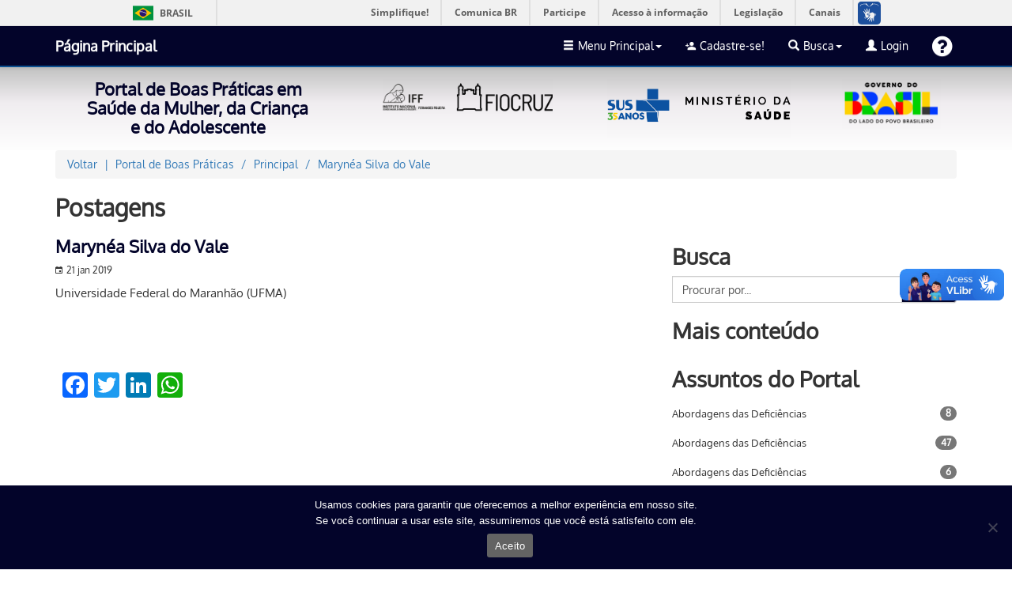

--- FILE ---
content_type: text/html; charset=UTF-8
request_url: https://portaldeboaspraticas.iff.fiocruz.br/equipe/marynea-silva-do-vale/
body_size: 18998
content:
<!DOCTYPE html><html lang=pt-br><head><link rel=stylesheet href=https://portaldeboaspraticas.iff.fiocruz.br/wp-content/cache/minify/27753.default.include.5f6038.css media=all> <script src=https://portaldeboaspraticas.iff.fiocruz.br/wp-content/cache/minify/27753.default.include.296c48.js></script> <style>img.lazy{min-height:1px}</style><link href=https://portaldeboaspraticas.iff.fiocruz.br/wp-content/plugins/w3-total-cache/pub/js/lazyload.min.js as=script><meta charset="utf-8"><meta name="viewport" content="width=device-width, initial-scale=1.0"><link rel=icon type=image/png sizes=15x14 href=https://portaldeboaspraticas.iff.fiocruz.br/wp-content/themes/portaliff/assets/img/favicon16x16.png><link rel=icon type=image/png sizes=30x26 href=https://portaldeboaspraticas.iff.fiocruz.br/wp-content/themes/portaliff/assets/img/favicon32x32.png><link rel=icon type=image/png sizes=163x140 href=https://portaldeboaspraticas.iff.fiocruz.br/wp-content/themes/portaliff/assets/img/favicon180x180.png><meta property="creator.productor" content="http://estruturaorganizacional.dados.gov.br/id/unidade-organizacional/NUMERO"><title>IFF/Fiocruz Portal de Boas Práticas em Saúde da Mulher, da Criança e do Adolescente - Conteúdo para profissionais de saúde, voltado para prática clínica e baseado em evidências científicas</title><meta name="google-site-verification" content="mgXm-Qrf6_b5Bzyx0mlAXOhSWG5RZhQWA1sP9hy15ec"><meta name='robots' content='max-image-preview:large'><style>img:is([sizes="auto" i], [sizes^="auto," i]){contain-intrinsic-size:3000px 1500px}</style><link rel=dns-prefetch href=//static.addtoany.com><link rel=dns-prefetch href=//cdnjs.cloudflare.com><link rel=dns-prefetch href=//fonts.googleapis.com><style id=classic-theme-styles-inline-css>.wp-block-button__link{color:#fff;background-color:#32373c;border-radius:9999px;box-shadow:none;text-decoration:none;padding:calc(.667em + 2px) calc(1.333em + 2px);font-size:1.125em}.wp-block-file__button{background:#32373c;color:#fff;text-decoration:none}</style><link rel=stylesheet id=gutenberg-pdfjs-style-css href=https://portaldeboaspraticas.iff.fiocruz.br/wp-content/plugins/pdfjs-viewer-shortcode/inc/../blocks/build/style-index.css type=text/css media=all><style id=global-styles-inline-css>/*<![CDATA[*/:root{--wp--preset--aspect-ratio--square:1;--wp--preset--aspect-ratio--4-3:4/3;--wp--preset--aspect-ratio--3-4:3/4;--wp--preset--aspect-ratio--3-2:3/2;--wp--preset--aspect-ratio--2-3:2/3;--wp--preset--aspect-ratio--16-9:16/9;--wp--preset--aspect-ratio--9-16:9/16;--wp--preset--color--black:#000;--wp--preset--color--cyan-bluish-gray:#abb8c3;--wp--preset--color--white:#fff;--wp--preset--color--pale-pink:#f78da7;--wp--preset--color--vivid-red:#cf2e2e;--wp--preset--color--luminous-vivid-orange:#ff6900;--wp--preset--color--luminous-vivid-amber:#fcb900;--wp--preset--color--light-green-cyan:#7bdcb5;--wp--preset--color--vivid-green-cyan:#00d084;--wp--preset--color--pale-cyan-blue:#8ed1fc;--wp--preset--color--vivid-cyan-blue:#0693e3;--wp--preset--color--vivid-purple:#9b51e0;--wp--preset--gradient--vivid-cyan-blue-to-vivid-purple:linear-gradient(135deg,rgba(6,147,227,1) 0%,rgb(155,81,224) 100%);--wp--preset--gradient--light-green-cyan-to-vivid-green-cyan:linear-gradient(135deg,rgb(122,220,180) 0%,rgb(0,208,130) 100%);--wp--preset--gradient--luminous-vivid-amber-to-luminous-vivid-orange:linear-gradient(135deg,rgba(252,185,0,1) 0%,rgba(255,105,0,1) 100%);--wp--preset--gradient--luminous-vivid-orange-to-vivid-red:linear-gradient(135deg,rgba(255,105,0,1) 0%,rgb(207,46,46) 100%);--wp--preset--gradient--very-light-gray-to-cyan-bluish-gray:linear-gradient(135deg,rgb(238,238,238) 0%,rgb(169,184,195) 100%);--wp--preset--gradient--cool-to-warm-spectrum:linear-gradient(135deg,rgb(74,234,220) 0%,rgb(151,120,209) 20%,rgb(207,42,186) 40%,rgb(238,44,130) 60%,rgb(251,105,98) 80%,rgb(254,248,76) 100%);--wp--preset--gradient--blush-light-purple:linear-gradient(135deg,rgb(255,206,236) 0%,rgb(152,150,240) 100%);--wp--preset--gradient--blush-bordeaux:linear-gradient(135deg,rgb(254,205,165) 0%,rgb(254,45,45) 50%,rgb(107,0,62) 100%);--wp--preset--gradient--luminous-dusk:linear-gradient(135deg,rgb(255,203,112) 0%,rgb(199,81,192) 50%,rgb(65,88,208) 100%);--wp--preset--gradient--pale-ocean:linear-gradient(135deg,rgb(255,245,203) 0%,rgb(182,227,212) 50%,rgb(51,167,181) 100%);--wp--preset--gradient--electric-grass:linear-gradient(135deg,rgb(202,248,128) 0%,rgb(113,206,126) 100%);--wp--preset--gradient--midnight:linear-gradient(135deg,rgb(2,3,129) 0%,rgb(40,116,252) 100%);--wp--preset--font-size--small:13px;--wp--preset--font-size--medium:20px;--wp--preset--font-size--large:36px;--wp--preset--font-size--x-large:42px;--wp--preset--spacing--20:0.44rem;--wp--preset--spacing--30:0.67rem;--wp--preset--spacing--40:1rem;--wp--preset--spacing--50:1.5rem;--wp--preset--spacing--60:2.25rem;--wp--preset--spacing--70:3.38rem;--wp--preset--spacing--80:5.06rem;--wp--preset--shadow--natural:6px 6px 9px rgba(0, 0, 0, 0.2);--wp--preset--shadow--deep:12px 12px 50px rgba(0, 0, 0, 0.4);--wp--preset--shadow--sharp:6px 6px 0px rgba(0, 0, 0, 0.2);--wp--preset--shadow--outlined:6px 6px 0px -3px rgba(255, 255, 255, 1), 6px 6px rgba(0, 0, 0, 1);--wp--preset--shadow--crisp:6px 6px 0px rgba(0, 0, 0, 1)}:where(.is-layout-flex){gap:0.5em}:where(.is-layout-grid){gap:0.5em}body .is-layout-flex{display:flex}.is-layout-flex{flex-wrap:wrap;align-items:center}.is-layout-flex>:is(*,div){margin:0}body .is-layout-grid{display:grid}.is-layout-grid>:is(*,div){margin:0}:where(.wp-block-columns.is-layout-flex){gap:2em}:where(.wp-block-columns.is-layout-grid){gap:2em}:where(.wp-block-post-template.is-layout-flex){gap:1.25em}:where(.wp-block-post-template.is-layout-grid){gap:1.25em}.has-black-color{color:var(--wp--preset--color--black) !important}.has-cyan-bluish-gray-color{color:var(--wp--preset--color--cyan-bluish-gray) !important}.has-white-color{color:var(--wp--preset--color--white) !important}.has-pale-pink-color{color:var(--wp--preset--color--pale-pink) !important}.has-vivid-red-color{color:var(--wp--preset--color--vivid-red) !important}.has-luminous-vivid-orange-color{color:var(--wp--preset--color--luminous-vivid-orange) !important}.has-luminous-vivid-amber-color{color:var(--wp--preset--color--luminous-vivid-amber) !important}.has-light-green-cyan-color{color:var(--wp--preset--color--light-green-cyan) !important}.has-vivid-green-cyan-color{color:var(--wp--preset--color--vivid-green-cyan) !important}.has-pale-cyan-blue-color{color:var(--wp--preset--color--pale-cyan-blue) !important}.has-vivid-cyan-blue-color{color:var(--wp--preset--color--vivid-cyan-blue) !important}.has-vivid-purple-color{color:var(--wp--preset--color--vivid-purple) !important}.has-black-background-color{background-color:var(--wp--preset--color--black) !important}.has-cyan-bluish-gray-background-color{background-color:var(--wp--preset--color--cyan-bluish-gray) !important}.has-white-background-color{background-color:var(--wp--preset--color--white) !important}.has-pale-pink-background-color{background-color:var(--wp--preset--color--pale-pink) !important}.has-vivid-red-background-color{background-color:var(--wp--preset--color--vivid-red) !important}.has-luminous-vivid-orange-background-color{background-color:var(--wp--preset--color--luminous-vivid-orange) !important}.has-luminous-vivid-amber-background-color{background-color:var(--wp--preset--color--luminous-vivid-amber) !important}.has-light-green-cyan-background-color{background-color:var(--wp--preset--color--light-green-cyan) !important}.has-vivid-green-cyan-background-color{background-color:var(--wp--preset--color--vivid-green-cyan) !important}.has-pale-cyan-blue-background-color{background-color:var(--wp--preset--color--pale-cyan-blue) !important}.has-vivid-cyan-blue-background-color{background-color:var(--wp--preset--color--vivid-cyan-blue) !important}.has-vivid-purple-background-color{background-color:var(--wp--preset--color--vivid-purple) !important}.has-black-border-color{border-color:var(--wp--preset--color--black) !important}.has-cyan-bluish-gray-border-color{border-color:var(--wp--preset--color--cyan-bluish-gray) !important}.has-white-border-color{border-color:var(--wp--preset--color--white) !important}.has-pale-pink-border-color{border-color:var(--wp--preset--color--pale-pink) !important}.has-vivid-red-border-color{border-color:var(--wp--preset--color--vivid-red) !important}.has-luminous-vivid-orange-border-color{border-color:var(--wp--preset--color--luminous-vivid-orange) !important}.has-luminous-vivid-amber-border-color{border-color:var(--wp--preset--color--luminous-vivid-amber) !important}.has-light-green-cyan-border-color{border-color:var(--wp--preset--color--light-green-cyan) !important}.has-vivid-green-cyan-border-color{border-color:var(--wp--preset--color--vivid-green-cyan) !important}.has-pale-cyan-blue-border-color{border-color:var(--wp--preset--color--pale-cyan-blue) !important}.has-vivid-cyan-blue-border-color{border-color:var(--wp--preset--color--vivid-cyan-blue) !important}.has-vivid-purple-border-color{border-color:var(--wp--preset--color--vivid-purple) !important}.has-vivid-cyan-blue-to-vivid-purple-gradient-background{background:var(--wp--preset--gradient--vivid-cyan-blue-to-vivid-purple) !important}.has-light-green-cyan-to-vivid-green-cyan-gradient-background{background:var(--wp--preset--gradient--light-green-cyan-to-vivid-green-cyan) !important}.has-luminous-vivid-amber-to-luminous-vivid-orange-gradient-background{background:var(--wp--preset--gradient--luminous-vivid-amber-to-luminous-vivid-orange) !important}.has-luminous-vivid-orange-to-vivid-red-gradient-background{background:var(--wp--preset--gradient--luminous-vivid-orange-to-vivid-red) !important}.has-very-light-gray-to-cyan-bluish-gray-gradient-background{background:var(--wp--preset--gradient--very-light-gray-to-cyan-bluish-gray) !important}.has-cool-to-warm-spectrum-gradient-background{background:var(--wp--preset--gradient--cool-to-warm-spectrum) !important}.has-blush-light-purple-gradient-background{background:var(--wp--preset--gradient--blush-light-purple) !important}.has-blush-bordeaux-gradient-background{background:var(--wp--preset--gradient--blush-bordeaux) !important}.has-luminous-dusk-gradient-background{background:var(--wp--preset--gradient--luminous-dusk) !important}.has-pale-ocean-gradient-background{background:var(--wp--preset--gradient--pale-ocean) !important}.has-electric-grass-gradient-background{background:var(--wp--preset--gradient--electric-grass) !important}.has-midnight-gradient-background{background:var(--wp--preset--gradient--midnight) !important}.has-small-font-size{font-size:var(--wp--preset--font-size--small) !important}.has-medium-font-size{font-size:var(--wp--preset--font-size--medium) !important}.has-large-font-size{font-size:var(--wp--preset--font-size--large) !important}.has-x-large-font-size{font-size:var(--wp--preset--font-size--x-large) !important}:where(.wp-block-post-template.is-layout-flex){gap:1.25em}:where(.wp-block-post-template.is-layout-grid){gap:1.25em}:where(.wp-block-columns.is-layout-flex){gap:2em}:where(.wp-block-columns.is-layout-grid){gap:2em}:root :where(.wp-block-pullquote){font-size:1.5em;line-height:1.6}/*]]>*/</style><link rel=stylesheet id=cookie-notice-front-css href=https://portaldeboaspraticas.iff.fiocruz.br/wp-content/plugins/cookie-notice/css/front.min.css type=text/css media=all><style id=wp-polls-inline-css>.wp-polls .pollbar{margin:1px;font-size:6px;line-height:8px;height:8px;background-image:url('https://portaldeboaspraticas.iff.fiocruz.br/wp-content/plugins/wp-polls/images/default/pollbg.gif');border:1px solid #c8c8c8}</style><link rel=stylesheet id=Swipper_CSS-css href=https://cdnjs.cloudflare.com/ajax/libs/Swiper/3.3.1/css/swiper.min.css type=text/css media=all><link rel=stylesheet id=Simple_Slider-css href=https://portaldeboaspraticas.iff.fiocruz.br/wp-content/themes/portaliff/assets/css/Simple-Slider.css type=text/css media=all> <script id=addtoany-core-js-before>/*<![CDATA[*/window.a2a_config=window.a2a_config||{};a2a_config.callbacks=[];a2a_config.overlays=[];a2a_config.templates={};a2a_localize={Share:"Share",Save:"Save",Subscribe:"Subscribe",Email:"Email",Bookmark:"Bookmark",ShowAll:"Show all",ShowLess:"Show less",FindServices:"Find service(s)",FindAnyServiceToAddTo:"Instantly find any service to add to",PoweredBy:"Powered by",ShareViaEmail:"Share via email",SubscribeViaEmail:"Subscribe via email",BookmarkInYourBrowser:"Bookmark in your browser",BookmarkInstructions:"Press Ctrl+D or \u2318+D to bookmark this page",AddToYourFavorites:"Add to your favorites",SendFromWebOrProgram:"Send from any email address or email program",EmailProgram:"Email program",More:"More&#8230;",ThanksForSharing:"Thanks for sharing!",ThanksForFollowing:"Thanks for following!"};/*]]>*/</script> <script defer src=https://static.addtoany.com/menu/page.js id=addtoany-core-js></script> <script src=https://portaldeboaspraticas.iff.fiocruz.br/wp-includes/js/jquery/jquery.min.js id=jquery-core-js></script> <script defer src=https://portaldeboaspraticas.iff.fiocruz.br/wp-content/plugins/add-to-any/addtoany.min.js id=addtoany-jquery-js></script> <script id=cookie-notice-front-js-before>var cnArgs={"ajaxUrl":"https:\/\/portaldeboaspraticas.iff.fiocruz.br\/wp-admin\/admin-ajax.php","nonce":"ae42100538","hideEffect":"fade","position":"bottom","onScroll":false,"onScrollOffset":100,"onClick":false,"cookieName":"cookie_notice_accepted","cookieTime":2592000,"cookieTimeRejected":2592000,"globalCookie":false,"redirection":false,"cache":true,"revokeCookies":false,"revokeCookiesOpt":"automatic"};</script> <script src=https://portaldeboaspraticas.iff.fiocruz.br/wp-content/plugins/cookie-notice/js/front.min.js id=cookie-notice-front-js></script> <script id=search-filter-plugin-build-js-extra>var SF_LDATA={"ajax_url":"https:\/\/portaldeboaspraticas.iff.fiocruz.br\/wp-admin\/admin-ajax.php","home_url":"https:\/\/portaldeboaspraticas.iff.fiocruz.br\/","extensions":[]};</script> <script id=userpro_sc-js-extra>var up_social_ajax={"ajaxurl":"https:\/\/portaldeboaspraticas.iff.fiocruz.br\/wp-admin\/admin-ajax.php","security":"98d1a833b8","data":{"is_user_logged_in":false}};</script> <link rel=https://api.w.org/ href=https://portaldeboaspraticas.iff.fiocruz.br/wp-json/ ><link rel=canonical href=https://portaldeboaspraticas.iff.fiocruz.br/equipe/marynea-silva-do-vale/ ><link rel=alternate title="oEmbed (JSON)" type=application/json+oembed href="https://portaldeboaspraticas.iff.fiocruz.br/wp-json/oembed/1.0/embed?url=https%3A%2F%2Fportaldeboaspraticas.iff.fiocruz.br%2Fequipe%2Fmarynea-silva-do-vale%2F"><link rel=alternate title="oEmbed (XML)" type=text/xml+oembed href="https://portaldeboaspraticas.iff.fiocruz.br/wp-json/oembed/1.0/embed?url=https%3A%2F%2Fportaldeboaspraticas.iff.fiocruz.br%2Fequipe%2Fmarynea-silva-do-vale%2F&#038;format=xml"> <script>var userpro_ajax_url='https://portaldeboaspraticas.iff.fiocruz.br/wp-admin/admin-ajax.php';var dateformat='dd-mm-yy';</script> <style>.userpro-sc-bar{display:none}.userpro-label{text-align:left}.userpro-label label{display:inline-block;float:none}.userpro-label .required{display:inline-block}.a.userpro-button, div.userpro div.ajax-file-upload{float:left}</style></head><body data-rsssl=1 class="wp-singular equipe-template-default single single-equipe postid-3313 wp-theme-portaliff cookies-not-set"><script src=https://portaldeboaspraticas.iff.fiocruz.br/wp-content/cache/minify/27753.default.include-body.86df3f.js defer></script> <nav class="navbar navbar-default navbar-fixed-top principalBarraNavegacao"><div id=barra-brasil style="background:#7F7F7F; height: 20px; padding:0 0 0 10px;display:block;"><ul id=menu-barra-temp style=list-style:none;> <li style="display:inline; float:left;padding-right:10px; margin-right:10px; border-right:1px solid #EDEDED"><a href=http://brasil.gov.br style="font-family:sans,sans-serif; text-decoration:none; color:white;">Portal do Governo Brasileiro</a></li> <li><a style="font-family:sans,sans-serif; text-decoration:none; color:white;" href=http://epwg.governoeletronico.gov.br/barra/atualize.html>Atualize sua Barra de Governo</a></li></ul></div><div class=container><div class=navbar-header><a class="navbar-brand navbar-link principalBrandLetra" href=https://portaldeboaspraticas.iff.fiocruz.br> Página Principal</a> <button class="navbar-toggle collapsed principalBotaoToogle" data-toggle=collapse data-target=#navcol-1><span class=sr-only>Toggle navigation</span><span class=icon-bar></span><span class=icon-bar></span><span class=icon-bar></span></button></div><div class="collapse navbar-collapse" id=navcol-1><ul class="nav navbar-nav navbar-right"> <li class="dropdown cursorMao"><a class=dropdown-toggle data-toggle=dropdown aria-expanded=false><i class="glyphicon glyphicon-menu-hamburger"></i>Menu Principal<span class=caret></span></a><ul class=dropdown-menu role=menu> <li class=linkPrincipal role=presentation><a href=https://portaldeboaspraticas.iff.fiocruz.br><i class="icon ion-android-home"></i>Página Principal</a></li> <li class=linkPrincipal class=divider role=presentation></li> <li role=presentation class=itemApresentacao><a href=https://portaldeboaspraticas.iff.fiocruz.br/apresentacao/ ><i class="icon ion-android-clipboard"></i>Apresentação do Portal</a></li> <li class=divider role=presentation></li> <li role=presentation><a href=https://portaldeboaspraticas.iff.fiocruz.br/atencao-as-mulheres/ ><i class="icon ion-android-apps icon-iconemulher"></i>Atenção às Mulheres </a></li> <li role=presentation><a style="padding-left: 30px" href=https://portaldeboaspraticas.iff.fiocruz.br/causasdemorte/materna target=_blank><i class="fa fa-dot-circle-o"></i>Morte Materna e 10 Passos</a></li> <li role=presentation><a href=https://portaldeboaspraticas.iff.fiocruz.br/atencao-ao-recem-nascido/ ><i class="icon ion-android-apps icon-iconerecemnascido"></i>Atenção ao Recém-Nascido</a></li> <li role=presentation><a style="padding-left: 30px" href=https://portaldeboaspraticas.iff.fiocruz.br/causasdemorte/neonatal target=_blank><i class="icon ion-android-apps icon-iconequalineo"></i>Qualineo e 10 Passos</a></li> <li role=presentation><a href=https://portaldeboaspraticas.iff.fiocruz.br/atencao-a-crianca/ ><i class="icon ion-android-apps icon-iconecrianca"></i>Atenção à Criança</a></li> <li role=presentation><a href=https://portaldeboaspraticas.iff.fiocruz.br/atencao-ao-adolescente/ ><i class="icon ion-android-apps icon-iconeadolescente"></i>Atenção ao Adolescente</a></li> <li class=divider role=presentation></li> <li class=pagBuscaHide role=presentation><a href=https://portaldeboaspraticas.iff.fiocruz.br/#postagem><i class="icon ion-android-chat"></i>Postagens </a></li> <li class=pagBuscaHide class=pagBuscaHide role=presentation><a href=https://portaldeboaspraticas.iff.fiocruz.br/#encontro><i class="icon ion-person-stalker"></i>Encontro com o Especialista</a></li> <li role=presentation><a href=https://ead.iff.fiocruz.br target=_blank><i class="fa fa-book"></i>Cursos</a></li> <li class=pagBuscaHide role=presentation><a href=https://portaldeboaspraticas.iff.fiocruz.br/#acontece><i class="icon ion-android-bulb"></i>Acontece no Portal</a></li> <li class=pagBuscaHide role=presentation><a href=https://portaldeboaspraticas.iff.fiocruz.br/#noticias><i class="icon ion-ios-paper"></i>Notícias </a></li> <li class=pagBuscaHide role=presentation><a href=https://portaldeboaspraticas.iff.fiocruz.br/#biblioteca><i class="icon ion-folder"></i>Biblioteca </a></li> <li class=pagBuscaHide role=presentation><a href=https://portaldeboaspraticas.iff.fiocruz.br/#parceiros><i class="icon ion-android-share-alt"></i>Equipe e Parceiros</a></li> <li class=pagBuscaHide role=presentation><a href=https://portaldeboaspraticas.iff.fiocruz.br/cadastro-de-usuario><i class=ion-person-add></i>Cadastre-se</a></li> <li class=pagBuscaHide role=presentation><a href=https://portaldeboaspraticas.iff.fiocruz.br//faq-perguntas-frequentes/ ><i class="fa fa-question"></i>Preguntas Frequentes</a></li> <li class=pagBuscaHide role=presentation><a href=https://portaldeboaspraticas.iff.fiocruz.br/#faleconosco><i class="icon ion-android-mail"></i>Fale Conosco</a></li></ul> </li> <li style=display:block role=presentation><a href=https://portaldeboaspraticas.iff.fiocruz.br/cadastro-de-usuario/ ><i class="icon ion-android-person-add"></i>Cadastre-se!</a></li> <li class="dropdown cursorMao"><a class=dropdown-toggle data-toggle=dropdown aria-expanded=false><i class="glyphicon glyphicon-search"></i>Busca<span class=caret></span></a><ul class=dropdown-menu role=menu> <li role=presentation><a href=https://portaldeboaspraticas.iff.fiocruz.br/busca-avancada-postagem/ ><i class="icon ion-android-chat"></i>Busca Avançada Postagem</a></li> <li role=presentation><a href=https://portaldeboaspraticas.iff.fiocruz.br/busca-avancada-noticias/ ><i class="icon ion-ios-paper"></i>Busca Avançada Notícias</a></li> <li role=presentation><a href=https://portaldeboaspraticas.iff.fiocruz.br/busca-avancada-especialista/ ><i class="icon ion-person-stalker"></i>Busca Avançada Especialista</a></li> <li role=presentation><a href=https://portaldeboaspraticas.iff.fiocruz.br/busca-avancada-biblioteca/ ><i class="icon ion-folder"></i>Busca Avançada Biblioteca</a></li> <li role=presentation><a href=https://portaldeboaspraticas.iff.fiocruz.br/busca-avancada/ ><i class="icon ion-android-globe"></i>Busca Global no Portal</a></li></ul> </li> <li style=display:block role=presentation><a href=javascript:; data-toggle=modal data-target=.modal-login><i class="glyphicon glyphicon-user"></i>Login </a></li> <li class=iconeFaq role=presentation><a href=https://portaldeboaspraticas.iff.fiocruz.br/faq-perguntas-frequentes/ ><i class="fa fa-question-circle"></i></a></li> <li style=display:none  role=presentation ><a href=https://portaldeboaspraticas.iff.fiocruz.br/editar-perfil/ ><i class="glyphicon glyphicon-user"></i>Olá </a></li> <li style=display:none  role=presentation ><a href="https://portaldeboaspraticas.iff.fiocruz.br/wp-login.php?action=logout&amp;redirect_to=https%3A%2F%2Fportaldeboaspraticas.iff.fiocruz.br&amp;_wpnonce=05f819a332"><i class="glyphicon glyphicon-log-out"></i>Sair </a></li></ul></div></div></nav><div class=degrade><div class="container barraSecundaria"><div class="row cabecalho"><div class="col-md-4 logos"><h1 class="principalCabecalhoH1">Portal de Boas Práticas em Saúde da Mulher, da Criança e do Adolescente</h1></div><div class="hidden-xs hidden-sm col-md-3 logos"><div class=logoIFF></div></div><div class="hidden-xs hidden-sm col-md-3 logos"><div class=logoFiocruz></div></div><div class="hidden-xs hidden-sm col-md-2 logos" id=ultimaLogo><div class=logoSUS></div></div></div></div></div><div id=noticias><div class="container conteudoArtigos"><ol class=breadcrumb> <li><a href=javascript:window.history.go(-1)>Voltar</a></li> <li><a href=https://portaldeboaspraticas.iff.fiocruz.br><span>Portal de Boas Práticas</span></a></li> <li><a href><span>Principal</span></a></li> <li><a><span>Marynéa Silva do Vale </span></a></li></ol><h1 class="grafiteTitulosH1">Postagens</h1><div class=row><div class="col-md-8 colunaEsquerda"><div class=artigo><h1 class="principalConteudoH1">Marynéa Silva do Vale</h1><div class=dataArtigo> <span><i class="icon ion-android-calendar"></i>21 jan 2019</span></div><p>Universidade Federal do Maranhão (UFMA)</p></div><div class="row tagsArtigo"><div class=col-md-12> <span class=tagsArtigo> </span></div></div><div class="row midiasSociaisArtigos"><div class=col-md-12><div class=addtoany_shortcode><div class="a2a_kit a2a_kit_size_32 addtoany_list" data-a2a-url=https://portaldeboaspraticas.iff.fiocruz.br/equipe/marynea-silva-do-vale/ data-a2a-title="Marynéa Silva do Vale"><a class=a2a_button_facebook href="https://www.addtoany.com/add_to/facebook?linkurl=https%3A%2F%2Fportaldeboaspraticas.iff.fiocruz.br%2Fequipe%2Fmarynea-silva-do-vale%2F&amp;linkname=Maryn%C3%A9a%20Silva%20do%20Vale" title=Facebook rel="nofollow noopener" target=_blank></a><a class=a2a_button_twitter href="https://www.addtoany.com/add_to/twitter?linkurl=https%3A%2F%2Fportaldeboaspraticas.iff.fiocruz.br%2Fequipe%2Fmarynea-silva-do-vale%2F&amp;linkname=Maryn%C3%A9a%20Silva%20do%20Vale" title=Twitter rel="nofollow noopener" target=_blank></a><a class=a2a_button_linkedin href="https://www.addtoany.com/add_to/linkedin?linkurl=https%3A%2F%2Fportaldeboaspraticas.iff.fiocruz.br%2Fequipe%2Fmarynea-silva-do-vale%2F&amp;linkname=Maryn%C3%A9a%20Silva%20do%20Vale" title=LinkedIn rel="nofollow noopener" target=_blank></a><a class=a2a_button_whatsapp href="https://www.addtoany.com/add_to/whatsapp?linkurl=https%3A%2F%2Fportaldeboaspraticas.iff.fiocruz.br%2Fequipe%2Fmarynea-silva-do-vale%2F&amp;linkname=Maryn%C3%A9a%20Silva%20do%20Vale" title=WhatsApp rel="nofollow noopener" target=_blank></a></div></div></div></div></div><div class="col-md-4 colunaArtigo"><h3 class="grafiteTitulosH2">Busca</h3><div class=row><div class=col-md-12><form role=search method=get id=searchform action=https://portaldeboaspraticas.iff.fiocruz.br/busca-avancada/ ><div class=input-group> <input type=hidden name=post_types value=principal> <input type=text value name=_sf_s id=s placeholder="Procurar por..." class=form-control aria-describedby=basic-addon2><span class=input-group-btn> <button class="btn btn-default principalBotoes" type=submit>Buscar</button></span></div></form></div></div><div class=row><div class=col-md-12><h3 class="grafiteTitulosH2">Mais conteúdo</h3></div><div class=col-md-12><div class=artigosTabs><ul class="nav nav-tabs"> <li> <a style="display: none" href=javascript:; style="color: #333;" role=tab data-toggle=tab>Últimos </a> </li></ul><div class=tab-content><div class="tab-pane active" role=tabpanel id=tab-2></div></div></div></div></div><div class="row temas"><div class=col-md-12><h3 class="grafiteTitulosH2">Assuntos do Portal</h3></div><div class=col-md-12><ul class=list-group> <li class="list-group-item temasArtigos"> <span class=itemTema> <a href="https://portaldeboaspraticas.iff.fiocruz.br/busca-avancada-postagem/?post_types=principal&_sft_=abordagens-deficiencias" style="color: #333;">Abordagens das Deficiências</a> </span> <span class=badge>8</span> </li> <li class="list-group-item temasArtigos"> <span class=itemTema> <a href="https://portaldeboaspraticas.iff.fiocruz.br/busca-avancada-postagem/?post_types=principal&_sft_=abordagens-deficiencias" style="color: #333;">Abordagens das Deficiências</a> </span> <span class=badge>47</span> </li> <li class="list-group-item temasArtigos"> <span class=itemTema> <a href="https://portaldeboaspraticas.iff.fiocruz.br/busca-avancada-postagem/?post_types=principal&_sft_=abordagens-deficiencias" style="color: #333;">Abordagens das Deficiências</a> </span> <span class=badge>6</span> </li> <li class="list-group-item temasArtigos"> <span class=itemTema> <a href="https://portaldeboaspraticas.iff.fiocruz.br/busca-avancada-postagem/?post_types=principal&_sft_=acidentes-violencia" style="color: #333;">Acidentes e Situação de Violência</a> </span> <span class=badge>10</span> </li> <li class="list-group-item temasArtigos"> <span class=itemTema> <a href="https://portaldeboaspraticas.iff.fiocruz.br/busca-avancada-postagem/?post_types=principal&_sft_=acidentes-violencia" style="color: #333;">Acidentes e Situação de Violência</a> </span> <span class=badge>8</span> </li> <li class="list-group-item temasArtigos"> <span class=itemTema> <a href="https://portaldeboaspraticas.iff.fiocruz.br/busca-avancada-postagem/?post_types=principal&_sft_=acidentes-violencia" style="color: #333;">Acidentes e Situação de Violência</a> </span> <span class=badge>13</span> </li> <li class="list-group-item temasArtigos"> <span class=itemTema> <a href="https://portaldeboaspraticas.iff.fiocruz.br/busca-avancada-postagem/?post_types=principal&_sft_=acolhimento-suporte-familia" style="color: #333;">Acolhimento e Suporte à Família</a> </span> <span class=badge>15</span> </li> <li class="list-group-item temasArtigos"> <span class=itemTema> <a href="https://portaldeboaspraticas.iff.fiocruz.br/busca-avancada-postagem/?post_types=principal&_sft_=acolhimento-suporte-familia" style="color: #333;">Acolhimento e Suporte à Família</a> </span> <span class=badge>59</span> </li> <li class="list-group-item temasArtigos"> <span class=itemTema> <a href="https://portaldeboaspraticas.iff.fiocruz.br/busca-avancada-postagem/?post_types=principal&_sft_=acolhimento-suporte-familia" style="color: #333;">Acolhimento e Suporte à Família</a> </span> <span class=badge>7</span> </li> <li class="list-group-item temasArtigos"> <span class=itemTema> <a href="https://portaldeboaspraticas.iff.fiocruz.br/busca-avancada-postagem/?post_types=principal&_sft_=adolescente" style="color: #333;">Adolescente</a> </span> <span class=badge>2</span> </li> <li class="list-group-item temasArtigos"> <span class=itemTema> <a href="https://portaldeboaspraticas.iff.fiocruz.br/busca-avancada-postagem/?post_types=principal&_sft_=aleitamento-alimentacao" style="color: #333;">Aleitamento Materno e Alimentação Saudável</a> </span> <span class=badge>28</span> </li> <li class="list-group-item temasArtigos"> <span class=itemTema> <a href="https://portaldeboaspraticas.iff.fiocruz.br/busca-avancada-postagem/?post_types=principal&_sft_=aleitamento-alimentacao" style="color: #333;">Aleitamento Materno e Alimentação Saudável</a> </span> <span class=badge>86</span> </li> <li class="list-group-item temasArtigos"> <span class=itemTema> <a href="https://portaldeboaspraticas.iff.fiocruz.br/busca-avancada-postagem/?post_types=principal&_sft_=aleitamento-alimentacao" style="color: #333;">Aleitamento Materno e Alimentação Saudável</a> </span> <span class=badge>14</span> </li> <li class="list-group-item temasArtigos"> <span class=itemTema> <a href="https://portaldeboaspraticas.iff.fiocruz.br/busca-avancada-postagem/?post_types=principal&_sft_=anemia-neonatal" style="color: #333;">Anemia Neonatal</a> </span> <span class=badge>1</span> </li> <li class="list-group-item temasArtigos"> <span class=itemTema> <a href="https://portaldeboaspraticas.iff.fiocruz.br/busca-avancada-postagem/?post_types=principal&_sft_=arboviroses" style="color: #333;">Arboviroses</a> </span> <span class=badge>9</span> </li> <li class="list-group-item temasArtigos"> <span class=itemTema> <a href="https://portaldeboaspraticas.iff.fiocruz.br/busca-avancada-postagem/?post_types=principal&_sft_=arboviroses" style="color: #333;">Arboviroses</a> </span> <span class=badge>1</span> </li> <li class="list-group-item temasArtigos"> <span class=itemTema> <a href="https://portaldeboaspraticas.iff.fiocruz.br/busca-avancada-postagem/?post_types=principal&_sft_=asfixia-perinatal" style="color: #333;">Asfixia Perinatal</a> </span> <span class=badge>12</span> </li> <li class="list-group-item temasArtigos"> <span class=itemTema> <a href="https://portaldeboaspraticas.iff.fiocruz.br/busca-avancada-postagem/?post_types=principal&_sft_=asfixia-perinatal" style="color: #333;">Asfixia Perinatal</a> </span> <span class=badge>7</span> </li> <li class="list-group-item temasArtigos"> <span class=itemTema> <a href="https://portaldeboaspraticas.iff.fiocruz.br/busca-avancada-postagem/?post_types=principal&_sft_=asfixia-perinatal" style="color: #333;">Asfixia Perinatal</a> </span> <span class=badge>5</span> </li> <li class="list-group-item temasArtigos"> <span class=itemTema> <a href="https://portaldeboaspraticas.iff.fiocruz.br/busca-avancada-postagem/?post_types=principal&_sft_=crianca" style="color: #333;">Atenção à Criança</a> </span> <span class=badge>140</span> </li> <li class="list-group-item temasArtigos"> <span class=itemTema> <a href="https://portaldeboaspraticas.iff.fiocruz.br/busca-avancada-postagem/?post_types=principal&_sft_=mulher" style="color: #333;">Atenção à Mulher</a> </span> <span class=badge>153</span> </li> <li class="list-group-item temasArtigos"> <span class=itemTema> <a href="https://portaldeboaspraticas.iff.fiocruz.br/busca-avancada-postagem/?post_types=principal&_sft_=adolescente" style="color: #333;">Atenção ao Adolescente</a> </span> <span class=badge>6</span> </li> <li class="list-group-item temasArtigos"> <span class=itemTema> <a href="https://portaldeboaspraticas.iff.fiocruz.br/busca-avancada-postagem/?post_types=principal&_sft_=atencao-ao-nascimento" style="color: #333;">Atenção ao Nascimento</a> </span> <span class=badge>24</span> </li> <li class="list-group-item temasArtigos"> <span class=itemTema> <a href="https://portaldeboaspraticas.iff.fiocruz.br/busca-avancada-postagem/?post_types=principal&_sft_=atencao-ao-nascimento" style="color: #333;">Atenção ao Nascimento</a> </span> <span class=badge>26</span> </li> <li class="list-group-item temasArtigos"> <span class=itemTema> <a href="https://portaldeboaspraticas.iff.fiocruz.br/busca-avancada-postagem/?post_types=principal&_sft_=atencao-ao-nascimento" style="color: #333;">Atenção ao Nascimento</a> </span> <span class=badge>68</span> </li> <li class="list-group-item temasArtigos"> <span class=itemTema> <a href="https://portaldeboaspraticas.iff.fiocruz.br/busca-avancada-postagem/?post_types=principal&_sft_=recem_nascido" style="color: #333;">Atenção ao Recém-nascido</a> </span> <span class=badge>131</span> </li> <li class="list-group-item temasArtigos"> <span class=itemTema> <a href="https://portaldeboaspraticas.iff.fiocruz.br/busca-avancada-postagem/?post_types=principal&_sft_=atencao-as-vulnerabilidades" style="color: #333;">Atenção às Vulnerabilidades</a> </span> <span class=badge>16</span> </li> <li class="list-group-item temasArtigos"> <span class=itemTema> <a href="https://portaldeboaspraticas.iff.fiocruz.br/busca-avancada-postagem/?post_types=principal&_sft_=atencao-as-vulnerabilidades" style="color: #333;">Atenção às Vulnerabilidades</a> </span> <span class=badge>32</span> </li> <li class="list-group-item temasArtigos"> <span class=itemTema> <a href="https://portaldeboaspraticas.iff.fiocruz.br/busca-avancada-postagem/?post_types=principal&_sft_=atencao-as-vulnerabilidades" style="color: #333;">Atenção às Vulnerabilidades</a> </span> <span class=badge>11</span> </li> <li class="list-group-item temasArtigos"> <span class=itemTema> <a href="https://portaldeboaspraticas.iff.fiocruz.br/busca-avancada-postagem/?post_types=principal&_sft_=atencao-as-vulnerabilidades" style="color: #333;">Atenção às Vulnerabilidades</a> </span> <span class=badge>4</span> </li> <li class="list-group-item temasArtigos"> <span class=itemTema> <a href="https://portaldeboaspraticas.iff.fiocruz.br/busca-avancada-postagem/?post_types=principal&_sft_=atencao-ginecologica" style="color: #333;">Atenção Ginecológica</a> </span> <span class=badge>36</span> </li> <li class="list-group-item temasArtigos"> <span class=itemTema> <a href="https://portaldeboaspraticas.iff.fiocruz.br/busca-avancada-postagem/?post_types=principal&_sft_=atencao-ginecologica" style="color: #333;">Atenção Ginecológica</a> </span> <span class=badge>45</span> </li> <li class="list-group-item temasArtigos"> <span class=itemTema> <a href="https://portaldeboaspraticas.iff.fiocruz.br/busca-avancada-postagem/?post_types=principal&_sft_=atencao-ginecologica" style="color: #333;">Atenção Ginecológica</a> </span> <span class=badge>139</span> </li> <li class="list-group-item temasArtigos"> <span class=itemTema> <a href="https://portaldeboaspraticas.iff.fiocruz.br/busca-avancada-postagem/?post_types=principal&_sft_=saude-mental" style="color: #333;">Atenção Integral à Saúde Mental</a> </span> <span class=badge>4</span> </li> <li class="list-group-item temasArtigos"> <span class=itemTema> <a href="https://portaldeboaspraticas.iff.fiocruz.br/busca-avancada-postagem/?post_types=principal&_sft_=saude-mental" style="color: #333;">Atenção Integral à Saúde Mental</a> </span> <span class=badge>3</span> </li> <li class="list-group-item temasArtigos"> <span class=itemTema> <a href="https://portaldeboaspraticas.iff.fiocruz.br/busca-avancada-postagem/?post_types=principal&_sft_=autonomia" style="color: #333;">Autonomia</a> </span> <span class=badge>2</span> </li> <li class="list-group-item temasArtigos"> <span class=itemTema> <a href="https://portaldeboaspraticas.iff.fiocruz.br/busca-avancada-postagem/?post_types=principal&_sft_=autonomia" style="color: #333;">Autonomia</a> </span> <span class=badge>6</span> </li> <li class="list-group-item temasArtigos"> <span class=itemTema> <a href="https://portaldeboaspraticas.iff.fiocruz.br/busca-avancada-postagem/?post_types=principal&_sft_=autonomia-e-protagonismo" style="color: #333;">Autonomia e Protagonismo</a> </span> <span class=badge>1</span> </li> <li class="list-group-item temasArtigos"> <span class=itemTema> <a href="https://portaldeboaspraticas.iff.fiocruz.br/busca-avancada-postagem/?post_types=principal&_sft_=cancer" style="color: #333;">Câncer</a> </span> <span class=badge>1</span> </li> <li class="list-group-item temasArtigos"> <span class=itemTema> <a href="https://portaldeboaspraticas.iff.fiocruz.br/busca-avancada-postagem/?post_types=principal&_sft_=cancer" style="color: #333;">Câncer</a> </span> <span class=badge>1</span> </li> <li class="list-group-item temasArtigos"> <span class=itemTema> <a href="https://portaldeboaspraticas.iff.fiocruz.br/busca-avancada-postagem/?post_types=principal&_sft_=cancer" style="color: #333;">Câncer</a> </span> <span class=badge>4</span> </li> <li class="list-group-item temasArtigos"> <span class=itemTema> <a href="https://portaldeboaspraticas.iff.fiocruz.br/busca-avancada-postagem/?post_types=principal&_sft_=cancer-cervico-uterino" style="color: #333;">Câncer cérvico-uterino</a> </span> <span class=badge>11</span> </li> <li class="list-group-item temasArtigos"> <span class=itemTema> <a href="https://portaldeboaspraticas.iff.fiocruz.br/busca-avancada-postagem/?post_types=principal&_sft_=cancer-cervico-uterino" style="color: #333;">Câncer cérvico-uterino</a> </span> <span class=badge>4</span> </li> <li class="list-group-item temasArtigos"> <span class=itemTema> <a href="https://portaldeboaspraticas.iff.fiocruz.br/busca-avancada-postagem/?post_types=principal&_sft_=cancer-de-mama" style="color: #333;">Câncer de mama</a> </span> <span class=badge>12</span> </li> <li class="list-group-item temasArtigos"> <span class=itemTema> <a href="https://portaldeboaspraticas.iff.fiocruz.br/busca-avancada-postagem/?post_types=principal&_sft_=cancer-de-mama" style="color: #333;">Câncer de Mama</a> </span> <span class=badge>9</span> </li> <li class="list-group-item temasArtigos"> <span class=itemTema> <a href="https://portaldeboaspraticas.iff.fiocruz.br/busca-avancada-postagem/?post_types=principal&_sft_=cancer-de-mama" style="color: #333;">Câncer de Mama</a> </span> <span class=badge>49</span> </li> <li class="list-group-item temasArtigos"> <span class=itemTema> <a href="https://portaldeboaspraticas.iff.fiocruz.br/busca-avancada-postagem/?post_types=principal&_sft_=cancer-de-ovario" style="color: #333;">Câncer de Ovário</a> </span> <span class=badge>1</span> </li> <li class="list-group-item temasArtigos"> <span class=itemTema> <a href="https://portaldeboaspraticas.iff.fiocruz.br/busca-avancada-postagem/?post_types=principal&_sft_=cancer-de-ovario" style="color: #333;">Câncer de Ovário</a> </span> <span class=badge>1</span> </li> <li class="list-group-item temasArtigos"> <span class=itemTema> <a href="https://portaldeboaspraticas.iff.fiocruz.br/busca-avancada-postagem/?post_types=principal&_sft_=cancer-infantil" style="color: #333;">Câncer Infantil</a> </span> <span class=badge>6</span> </li> <li class="list-group-item temasArtigos"> <span class=itemTema> <a href="https://portaldeboaspraticas.iff.fiocruz.br/busca-avancada-postagem/?post_types=principal&_sft_=carencias-nutricionais" style="color: #333;">Carências Nutricionais</a> </span> <span class=badge>5</span> </li> <li class="list-group-item temasArtigos"> <span class=itemTema> <a href="https://portaldeboaspraticas.iff.fiocruz.br/busca-avancada-postagem/?post_types=principal&_sft_=desastres-ambientais" style="color: #333;">Catástrofes e Desastres ambientais</a> </span> <span class=badge>5</span> </li> <li class="list-group-item temasArtigos"> <span class=itemTema> <a href="https://portaldeboaspraticas.iff.fiocruz.br/busca-avancada-postagem/?post_types=principal&_sft_=climaterio" style="color: #333;">Climatério</a> </span> <span class=badge>6</span> </li> <li class="list-group-item temasArtigos"> <span class=itemTema> <a href="https://portaldeboaspraticas.iff.fiocruz.br/busca-avancada-postagem/?post_types=principal&_sft_=climaterio" style="color: #333;">Climatério</a> </span> <span class=badge>12</span> </li> <li class="list-group-item temasArtigos"> <span class=itemTema> <a href="https://portaldeboaspraticas.iff.fiocruz.br/busca-avancada-postagem/?post_types=principal&_sft_=climaterio" style="color: #333;">Climatério</a> </span> <span class=badge>6</span> </li> <li class="list-group-item temasArtigos"> <span class=itemTema> <a href="https://portaldeboaspraticas.iff.fiocruz.br/busca-avancada-postagem/?post_types=principal&_sft_=colaborador" style="color: #333;">Colaborador</a> </span> <span class=badge>306</span> </li> <li class="list-group-item temasArtigos"> <span class=itemTema> <a href="https://portaldeboaspraticas.iff.fiocruz.br/busca-avancada-postagem/?post_types=principal&_sft_=comunica-educa-cresce-desenvolve" style="color: #333;">Comunicação, Educação, Crescimento e Desenvolvimento</a> </span> <span class=badge>1</span> </li> <li class="list-group-item temasArtigos"> <span class=itemTema> <a href="https://portaldeboaspraticas.iff.fiocruz.br/busca-avancada-postagem/?post_types=principal&_sft_=condicoes-cronicas" style="color: #333;">Condições Crônicas de Saúde</a> </span> <span class=badge>52</span> </li> <li class="list-group-item temasArtigos"> <span class=itemTema> <a href="https://portaldeboaspraticas.iff.fiocruz.br/busca-avancada-postagem/?post_types=principal&_sft_=condicoes-cronicas" style="color: #333;">Condições Crônicas de Saúde</a> </span> <span class=badge>154</span> </li> <li class="list-group-item temasArtigos"> <span class=itemTema> <a href="https://portaldeboaspraticas.iff.fiocruz.br/busca-avancada-postagem/?post_types=principal&_sft_=condicoes-cronicas" style="color: #333;">Condições Crônicas de Saúde</a> </span> <span class=badge>34</span> </li> <li class="list-group-item temasArtigos"> <span class=itemTema> <a href="https://portaldeboaspraticas.iff.fiocruz.br/busca-avancada-postagem/?post_types=principal&_sft_=condicoes-relevantes-para-a-atencao-neonatal" style="color: #333;">Condições relevantes para a Atenção Neonatal</a> </span> <span class=badge>37</span> </li> <li class="list-group-item temasArtigos"> <span class=itemTema> <a href="https://portaldeboaspraticas.iff.fiocruz.br/busca-avancada-postagem/?post_types=principal&_sft_=condicoes-relevantes-para-a-atencao-neonatal" style="color: #333;">Condições relevantes para a Atenção Neonatal</a> </span> <span class=badge>45</span> </li> <li class="list-group-item temasArtigos"> <span class=itemTema> <a href="https://portaldeboaspraticas.iff.fiocruz.br/busca-avancada-postagem/?post_types=principal&_sft_=condicoes-relevantes-para-a-atencao-neonatal" style="color: #333;">Condições relevantes para a Atenção Neonatal</a> </span> <span class=badge>147</span> </li> <li class="list-group-item temasArtigos"> <span class=itemTema> <a href="https://portaldeboaspraticas.iff.fiocruz.br/busca-avancada-postagem/?post_types=principal&_sft_=conjuntivite-neonatal" style="color: #333;">Conjuntivite Neonatal</a> </span> <span class=badge>1</span> </li> <li class="list-group-item temasArtigos"> <span class=itemTema> <a href="https://portaldeboaspraticas.iff.fiocruz.br/busca-avancada-postagem/?post_types=principal&_sft_=coordenador" style="color: #333;">Coordenador</a> </span> <span class=badge>76</span> </li> <li class="list-group-item temasArtigos"> <span class=itemTema> <a href="https://portaldeboaspraticas.iff.fiocruz.br/busca-avancada-postagem/?post_types=principal&_sft_=coordenador-geral" style="color: #333;">Coordenador Geral</a> </span> <span class=badge>7</span> </li> <li class="list-group-item temasArtigos"> <span class=itemTema> <a href="https://portaldeboaspraticas.iff.fiocruz.br/busca-avancada-postagem/?post_types=principal&_sft_=covid-19" style="color: #333;">Coronavírus COVID-19</a> </span> <span class=badge>121</span> </li> <li class="list-group-item temasArtigos"> <span class=itemTema> <a href="https://portaldeboaspraticas.iff.fiocruz.br/busca-avancada-postagem/?post_types=principal&_sft_=crescimento-e-desenvolvimento" style="color: #333;">Crescimento e Desenvolvimento</a> </span> <span class=badge>33</span> </li> <li class="list-group-item temasArtigos"> <span class=itemTema> <a href="https://portaldeboaspraticas.iff.fiocruz.br/busca-avancada-postagem/?post_types=principal&_sft_=crescimento-e-desenvolvimento" style="color: #333;">Crescimento e Desenvolvimento</a> </span> <span class=badge>147</span> </li> <li class="list-group-item temasArtigos"> <span class=itemTema> <a href="https://portaldeboaspraticas.iff.fiocruz.br/busca-avancada-postagem/?post_types=principal&_sft_=crescimento-e-desenvolvimento" style="color: #333;">Crescimento e Desenvolvimento</a> </span> <span class=badge>15</span> </li> <li class="list-group-item temasArtigos"> <span class=itemTema> <a href="https://portaldeboaspraticas.iff.fiocruz.br/busca-avancada-postagem/?post_types=principal&_sft_=crianca" style="color: #333;">Criança</a> </span> <span class=badge>3</span> </li> <li class="list-group-item temasArtigos"> <span class=itemTema> <a href="https://portaldeboaspraticas.iff.fiocruz.br/busca-avancada-postagem/?post_types=principal&_sft_=cuidado-singular" style="color: #333;">Cuidado Singular</a> </span> <span class=badge>11</span> </li> <li class="list-group-item temasArtigos"> <span class=itemTema> <a href="https://portaldeboaspraticas.iff.fiocruz.br/busca-avancada-postagem/?post_types=principal&_sft_=cuidado-singular" style="color: #333;">Cuidado Singular</a> </span> <span class=badge>10</span> </li> <li class="list-group-item temasArtigos"> <span class=itemTema> <a href="https://portaldeboaspraticas.iff.fiocruz.br/busca-avancada-postagem/?post_types=principal&_sft_=cuidado-singular" style="color: #333;">Cuidado Singular</a> </span> <span class=badge>88</span> </li> <li class="list-group-item temasArtigos"> <span class=itemTema> <a href="https://portaldeboaspraticas.iff.fiocruz.br/busca-avancada-postagem/?post_types=principal&_sft_=cuidado-singular" style="color: #333;">Cuidado Singular</a> </span> <span class=badge>3</span> </li> <li class="list-group-item temasArtigos"> <span class=itemTema> <a href="https://portaldeboaspraticas.iff.fiocruz.br/busca-avancada-postagem/?post_types=principal&_sft_=cultura-de-paz" style="color: #333;">Cultura de Paz</a> </span> <span class=badge>1</span> </li> <li class="list-group-item temasArtigos"> <span class=itemTema> <a href="https://portaldeboaspraticas.iff.fiocruz.br/busca-avancada-postagem/?post_types=principal&_sft_=curadoria" style="color: #333;">Curadoria</a> </span> <span class=badge>12</span> </li> <li class="list-group-item temasArtigos"> <span class=itemTema> <a href="https://portaldeboaspraticas.iff.fiocruz.br/busca-avancada-postagem/?post_types=principal&_sft_=cursos-de-atualizacao-em-neonatologia" style="color: #333;">Cursos de Atualização em Neonatologia</a> </span> <span class=badge>13</span> </li> <li class="list-group-item temasArtigos"> <span class=itemTema> <a href="https://portaldeboaspraticas.iff.fiocruz.br/busca-avancada-postagem/?post_types=principal&_sft_=dependencia-tecnologica" style="color: #333;">Dependência Tecnológica</a> </span> <span class=badge>5</span> </li> <li class="list-group-item temasArtigos"> <span class=itemTema> <a href="https://portaldeboaspraticas.iff.fiocruz.br/busca-avancada-postagem/?post_types=principal&_sft_=dependencia-tecnologica" style="color: #333;">Dependência Tecnológica</a> </span> <span class=badge>23</span> </li> <li class="list-group-item temasArtigos"> <span class=itemTema> <a href="https://portaldeboaspraticas.iff.fiocruz.br/busca-avancada-postagem/?post_types=principal&_sft_=desenvolvimento-motor" style="color: #333;">Desenvolvimento Motor</a> </span> <span class=badge>11</span> </li> <li class="list-group-item temasArtigos"> <span class=itemTema> <a href="https://portaldeboaspraticas.iff.fiocruz.br/busca-avancada-postagem/?post_types=principal&_sft_=desenvolvimento-motor" style="color: #333;">Desenvolvimento Motor</a> </span> <span class=badge>1</span> </li> <li class="list-group-item temasArtigos"> <span class=itemTema> <a href="https://portaldeboaspraticas.iff.fiocruz.br/busca-avancada-postagem/?post_types=principal&_sft_=seguranca-do-paciente" style="color: #333;">Dia Mundial da Segurança do Paciente</a> </span> <span class=badge>38</span> </li> <li class="list-group-item temasArtigos"> <span class=itemTema> <a href="https://portaldeboaspraticas.iff.fiocruz.br/busca-avancada-postagem/?post_types=principal&_sft_=diabetes-mellitus-gestacional" style="color: #333;">Diabetes Mellitus Gestacional</a> </span> <span class=badge>8</span> </li> <li class="list-group-item temasArtigos"> <span class=itemTema> <a href="https://portaldeboaspraticas.iff.fiocruz.br/busca-avancada-postagem/?post_types=principal&_sft_=displasia-broncopulmonar-dbp" style="color: #333;">Displasia Broncopulmonar (DBP)</a> </span> <span class=badge>1</span> </li> <li class="list-group-item temasArtigos"> <span class=itemTema> <a href="https://portaldeboaspraticas.iff.fiocruz.br/busca-avancada-postagem/?post_types=principal&_sft_=displasia-broncopulmonar-dbp" style="color: #333;">Displasia Broncopulmonar (DBP)</a> </span> <span class=badge>1</span> </li> <li class="list-group-item temasArtigos"> <span class=itemTema> <a href="https://portaldeboaspraticas.iff.fiocruz.br/busca-avancada-postagem/?post_types=principal&_sft_=doenca-falciforme" style="color: #333;">Doença Falciforme</a> </span> <span class=badge>10</span> </li> <li class="list-group-item temasArtigos"> <span class=itemTema> <a href="https://portaldeboaspraticas.iff.fiocruz.br/busca-avancada-postagem/?post_types=principal&_sft_=doencas-benignas" style="color: #333;">Doenças Benignas</a> </span> <span class=badge>3</span> </li> <li class="list-group-item temasArtigos"> <span class=itemTema> <a href="https://portaldeboaspraticas.iff.fiocruz.br/busca-avancada-postagem/?post_types=principal&_sft_=doencas-oncologicas" style="color: #333;">Doenças oncológicas</a> </span> <span class=badge>26</span> </li> <li class="list-group-item temasArtigos"> <span class=itemTema> <a href="https://portaldeboaspraticas.iff.fiocruz.br/busca-avancada-postagem/?post_types=principal&_sft_=doencas-oncologicas" style="color: #333;">Doenças oncológicas</a> </span> <span class=badge>15</span> </li> <li class="list-group-item temasArtigos"> <span class=itemTema> <a href="https://portaldeboaspraticas.iff.fiocruz.br/busca-avancada-postagem/?post_types=principal&_sft_=doencas-oncologicas" style="color: #333;">Doenças oncológicas</a> </span> <span class=badge>28</span> </li> <li class="list-group-item temasArtigos"> <span class=itemTema> <a href="https://portaldeboaspraticas.iff.fiocruz.br/busca-avancada-postagem/?post_types=principal&_sft_=doencas-raras" style="color: #333;">Doenças Raras</a> </span> <span class=badge>16</span> </li> <li class="list-group-item temasArtigos"> <span class=itemTema> <a href="https://portaldeboaspraticas.iff.fiocruz.br/busca-avancada-postagem/?post_types=principal&_sft_=doencas-raras" style="color: #333;">Doenças Raras</a> </span> <span class=badge>19</span> </li> <li class="list-group-item temasArtigos"> <span class=itemTema> <a href="https://portaldeboaspraticas.iff.fiocruz.br/busca-avancada-postagem/?post_types=principal&_sft_=dst-ist" style="color: #333;">DST/IST</a> </span> <span class=badge>7</span> </li> <li class="list-group-item temasArtigos"> <span class=itemTema> <a href="https://portaldeboaspraticas.iff.fiocruz.br/busca-avancada-postagem/?post_types=principal&_sft_=dst-ist" style="color: #333;">DST/IST</a> </span> <span class=badge>17</span> </li> <li class="list-group-item temasArtigos"> <span class=itemTema> <a href="https://portaldeboaspraticas.iff.fiocruz.br/busca-avancada-postagem/?post_types=principal&_sft_=dst-ist" style="color: #333;">DST/IST</a> </span> <span class=badge>11</span> </li> <li class="list-group-item temasArtigos"> <span class=itemTema> <a href="https://portaldeboaspraticas.iff.fiocruz.br/busca-avancada-postagem/?post_types=principal&_sft_=emergencias-pediatricas" style="color: #333;">Emergências Pediátricas</a> </span> <span class=badge>12</span> </li> <li class="list-group-item temasArtigos"> <span class=itemTema> <a href="https://portaldeboaspraticas.iff.fiocruz.br/busca-avancada-postagem/?post_types=principal&_sft_=encontro-06-12-2023-cuidado-pre-natal-e-reducao-da-morbimortalidade_copy" style="color: #333;">Encontro 01/08/2024 Infecção por Vírus Respiratório em Unidade Neonatal: mitos e verdades</a> </span> <span class=badge>7</span> </li> <li class="list-group-item temasArtigos"> <span class=itemTema> <a href="https://portaldeboaspraticas.iff.fiocruz.br/busca-avancada-postagem/?post_types=principal&_sft_=encontro-24-01-2023-seguranca-no-uso-de-medicamentos-em-pediatria_copy" style="color: #333;">Encontro 15/08/2024 Infecção do Trato Urinário Recorrente na Mulher</a> </span> <span class=badge>2</span> </li> <li class="list-group-item temasArtigos"> <span class=itemTema> <a href="https://portaldeboaspraticas.iff.fiocruz.br/busca-avancada-postagem/?post_types=principal&_sft_=encontro-16-03-2023-desejo-sexual-hipoativo_copy" style="color: #333;">Encontro 20/08/2024 Transtorno do Espectro Autista: questões importantes na Atenção Primária à Saúde</a> </span> <span class=badge>7</span> </li> <li class="list-group-item temasArtigos"> <span class=itemTema> <a href="https://portaldeboaspraticas.iff.fiocruz.br/busca-avancada-postagem/?post_types=principal&_sft_=encontro-31-08-2022-monkeypox-o-que-os-profissionais-da-aps-precisam-saber_copy" style="color: #333;">Encontro 22/08/2024 Violência contra as Mulheres: ciclos, mecanismos e prevenção</a> </span> <span class=badge>3</span> </li> <li class="list-group-item temasArtigos"> <span class=itemTema> <a href="https://portaldeboaspraticas.iff.fiocruz.br/busca-avancada-postagem/?post_types=principal&_sft_=enterocolite-necrosante" style="color: #333;">Enterocolite Necrosante</a> </span> <span class=badge>2</span> </li> <li class="list-group-item temasArtigos"> <span class=itemTema> <a href="https://portaldeboaspraticas.iff.fiocruz.br/busca-avancada-postagem/?post_types=principal&_sft_=enterocolite-necrosante" style="color: #333;">Enterocolite Necrosante</a> </span> <span class=badge>1</span> </li> <li class="list-group-item temasArtigos"> <span class=itemTema> <a href="https://portaldeboaspraticas.iff.fiocruz.br/busca-avancada-postagem/?post_types=principal&_sft_=especialista" style="color: #333;">Especialista</a> </span> <span class=badge>1</span> </li> <li class="list-group-item temasArtigos"> <span class=itemTema> <a href="https://portaldeboaspraticas.iff.fiocruz.br/busca-avancada-postagem/?post_types=principal&_sft_=eventos" style="color: #333;">Eventos</a> </span> <span class=badge>23</span> </li> <li class="list-group-item temasArtigos"> <span class=itemTema> <a href="https://portaldeboaspraticas.iff.fiocruz.br/busca-avancada-postagem/?post_types=principal&_sft_=contact-form-1" style="color: #333;">Fale Conosco</a> </span> <span class=badge>83</span> </li> <li class="list-group-item temasArtigos"> <span class=itemTema> <a href="https://portaldeboaspraticas.iff.fiocruz.br/busca-avancada-postagem/?post_types=principal&_sft_=familia" style="color: #333;">Família</a> </span> <span class=badge>6</span> </li> <li class="list-group-item temasArtigos"> <span class=itemTema> <a href="https://portaldeboaspraticas.iff.fiocruz.br/busca-avancada-postagem/?post_types=principal&_sft_=familia" style="color: #333;">Família</a> </span> <span class=badge>20</span> </li> <li class="list-group-item temasArtigos"> <span class=itemTema> <a href="https://portaldeboaspraticas.iff.fiocruz.br/busca-avancada-postagem/?post_types=principal&_sft_=familia" style="color: #333;">Família</a> </span> <span class=badge>6</span> </li> <li class="list-group-item temasArtigos"> <span class=itemTema> <a href="https://portaldeboaspraticas.iff.fiocruz.br/busca-avancada-postagem/?post_types=principal&_sft_=garantia-de-direitos" style="color: #333;">Garantia de Direitos</a> </span> <span class=badge>4</span> </li> <li class="list-group-item temasArtigos"> <span class=itemTema> <a href="https://portaldeboaspraticas.iff.fiocruz.br/busca-avancada-postagem/?post_types=principal&_sft_=garantia-de-direitos" style="color: #333;">Garantia de Direitos</a> </span> <span class=badge>22</span> </li> <li class="list-group-item temasArtigos"> <span class=itemTema> <a href="https://portaldeboaspraticas.iff.fiocruz.br/busca-avancada-postagem/?post_types=principal&_sft_=garantia-de-direitos" style="color: #333;">Garantia de Direitos</a> </span> <span class=badge>7</span> </li> <li class="list-group-item temasArtigos"> <span class=itemTema> <a href="https://portaldeboaspraticas.iff.fiocruz.br/busca-avancada-postagem/?post_types=principal&_sft_=garantia-de-direitos" style="color: #333;">Garantia de Direitos</a> </span> <span class=badge>1</span> </li> <li class="list-group-item temasArtigos"> <span class=itemTema> <a href="https://portaldeboaspraticas.iff.fiocruz.br/busca-avancada-postagem/?post_types=principal&_sft_=gestacao-parto-e-nascimento" style="color: #333;">Gestação, Parto e Nascimento</a> </span> <span class=badge>183</span> </li> <li class="list-group-item temasArtigos"> <span class=itemTema> <a href="https://portaldeboaspraticas.iff.fiocruz.br/busca-avancada-postagem/?post_types=principal&_sft_=gestacao-parto-e-nascimento" style="color: #333;">Gestação, Parto e Nascimento</a> </span> <span class=badge>116</span> </li> <li class="list-group-item temasArtigos"> <span class=itemTema> <a href="https://portaldeboaspraticas.iff.fiocruz.br/busca-avancada-postagem/?post_types=principal&_sft_=gestacao-parto-e-nascimento" style="color: #333;">Gestação, Parto e Nascimento</a> </span> <span class=badge>460</span> </li> <li class="list-group-item temasArtigos"> <span class=itemTema> <a href="https://portaldeboaspraticas.iff.fiocruz.br/busca-avancada-postagem/?post_types=principal&_sft_=gestao-do-cuidado" style="color: #333;">Gestão do Cuidado</a> </span> <span class=badge>15</span> </li> <li class="list-group-item temasArtigos"> <span class=itemTema> <a href="https://portaldeboaspraticas.iff.fiocruz.br/busca-avancada-postagem/?post_types=principal&_sft_=gestao-do-cuidado" style="color: #333;">Gestão do Cuidado</a> </span> <span class=badge>10</span> </li> <li class="list-group-item temasArtigos"> <span class=itemTema> <a href="https://portaldeboaspraticas.iff.fiocruz.br/busca-avancada-postagem/?post_types=principal&_sft_=gestao-do-cuidado" style="color: #333;">Gestão do Cuidado</a> </span> <span class=badge>62</span> </li> <li class="list-group-item temasArtigos"> <span class=itemTema> <a href="https://portaldeboaspraticas.iff.fiocruz.br/busca-avancada-postagem/?post_types=principal&_sft_=gestao-do-cuidado" style="color: #333;">Gestão do Cuidado</a> </span> <span class=badge>26</span> </li> <li class="list-group-item temasArtigos"> <span class=itemTema> <a href="https://portaldeboaspraticas.iff.fiocruz.br/busca-avancada-postagem/?post_types=principal&_sft_=gestao-do-cuidado" style="color: #333;">Gestão do Cuidado</a> </span> <span class=badge>1</span> </li> <li class="list-group-item temasArtigos"> <span class=itemTema> <a href="https://portaldeboaspraticas.iff.fiocruz.br/busca-avancada-postagem/?post_types=principal&_sft_=gestao-do-cuidado" style="color: #333;">Gestão do Cuidado</a> </span> <span class=badge>4</span> </li> <li class="list-group-item temasArtigos"> <span class=itemTema> <a href="https://portaldeboaspraticas.iff.fiocruz.br/busca-avancada-postagem/?post_types=principal&_sft_=hemorragia" style="color: #333;">Hemorragia</a> </span> <span class=badge>6</span> </li> <li class="list-group-item temasArtigos"> <span class=itemTema> <a href="https://portaldeboaspraticas.iff.fiocruz.br/busca-avancada-postagem/?post_types=principal&_sft_=hemorragia-hpp" style="color: #333;">Hemorragia</a> </span> <span class=badge>8</span> </li> <li class="list-group-item temasArtigos"> <span class=itemTema> <a href="https://portaldeboaspraticas.iff.fiocruz.br/busca-avancada-postagem/?post_types=principal&_sft_=hepatites-virais-julho-amarelo" style="color: #333;">Hepatites Virais Julho Amarelo</a> </span> <span class=badge>5</span> </li> <li class="list-group-item temasArtigos"> <span class=itemTema> <a href="https://portaldeboaspraticas.iff.fiocruz.br/busca-avancada-postagem/?post_types=principal&_sft_=hidrocefalia" style="color: #333;">Hidrocefalia</a> </span> <span class=badge>1</span> </li> <li class="list-group-item temasArtigos"> <span class=itemTema> <a href="https://portaldeboaspraticas.iff.fiocruz.br/busca-avancada-postagem/?post_types=principal&_sft_=hidrocefalia" style="color: #333;">Hidrocefalia</a> </span> <span class=badge>1</span> </li> <li class="list-group-item temasArtigos"> <span class=itemTema> <a href="https://portaldeboaspraticas.iff.fiocruz.br/busca-avancada-postagem/?post_types=principal&_sft_=hipertensao" style="color: #333;">Hipertensão</a> </span> <span class=badge>7</span> </li> <li class="list-group-item temasArtigos"> <span class=itemTema> <a href="https://portaldeboaspraticas.iff.fiocruz.br/busca-avancada-postagem/?post_types=principal&_sft_=hipertensao" style="color: #333;">Hipertensão</a> </span> <span class=badge>6</span> </li> <li class="list-group-item temasArtigos"> <span class=itemTema> <a href="https://portaldeboaspraticas.iff.fiocruz.br/busca-avancada-postagem/?post_types=principal&_sft_=hipoglicemia" style="color: #333;">Hipoglicemia</a> </span> <span class=badge>1</span> </li> <li class="list-group-item temasArtigos"> <span class=itemTema> <a href="https://portaldeboaspraticas.iff.fiocruz.br/busca-avancada-postagem/?post_types=principal&_sft_=hipoglicemia" style="color: #333;">Hipoglicemia</a> </span> <span class=badge>2</span> </li> <li class="list-group-item temasArtigos"> <span class=itemTema> <a href="https://portaldeboaspraticas.iff.fiocruz.br/busca-avancada-postagem/?post_types=principal&_sft_=home" style="color: #333;">Home</a> </span> <span class=badge>7</span> </li> <li class="list-group-item temasArtigos"> <span class=itemTema> <a href="https://portaldeboaspraticas.iff.fiocruz.br/busca-avancada-postagem/?post_types=principal&_sft_=humanizacao" style="color: #333;">Humanização</a> </span> <span class=badge>2</span> </li> <li class="list-group-item temasArtigos"> <span class=itemTema> <a href="https://portaldeboaspraticas.iff.fiocruz.br/busca-avancada-postagem/?post_types=principal&_sft_=humanizacao" style="color: #333;">Humanização</a> </span> <span class=badge>14</span> </li> <li class="list-group-item temasArtigos"> <span class=itemTema> <a href="https://portaldeboaspraticas.iff.fiocruz.br/busca-avancada-postagem/?post_types=principal&_sft_=humanizacao" style="color: #333;">Humanização</a> </span> <span class=badge>6</span> </li> <li class="list-group-item temasArtigos"> <span class=itemTema> <a href="https://portaldeboaspraticas.iff.fiocruz.br/busca-avancada-postagem/?post_types=principal&_sft_=ictericia" style="color: #333;">Icterícia</a> </span> <span class=badge>1</span> </li> <li class="list-group-item temasArtigos"> <span class=itemTema> <a href="https://portaldeboaspraticas.iff.fiocruz.br/busca-avancada-postagem/?post_types=principal&_sft_=ictericia" style="color: #333;">Icterícia</a> </span> <span class=badge>1</span> </li> <li class="list-group-item temasArtigos"> <span class=itemTema> <a href="https://portaldeboaspraticas.iff.fiocruz.br/busca-avancada-postagem/?post_types=principal&_sft_=vacinas" style="color: #333;">Imunização</a> </span> <span class=badge>20</span> </li> <li class="list-group-item temasArtigos"> <span class=itemTema> <a href="https://portaldeboaspraticas.iff.fiocruz.br/busca-avancada-postagem/?post_types=principal&_sft_=vacinas" style="color: #333;">Imunização</a> </span> <span class=badge>17</span> </li> <li class="list-group-item temasArtigos"> <span class=itemTema> <a href="https://portaldeboaspraticas.iff.fiocruz.br/busca-avancada-postagem/?post_types=principal&_sft_=vacinas" style="color: #333;">Imunização</a> </span> <span class=badge>10</span> </li> <li class="list-group-item temasArtigos"> <span class=itemTema> <a href="https://portaldeboaspraticas.iff.fiocruz.br/busca-avancada-postagem/?post_types=principal&_sft_=infeccao-do-trato-urinario" style="color: #333;">Infecção do Trato Urinário</a> </span> <span class=badge>1</span> </li> <li class="list-group-item temasArtigos"> <span class=itemTema> <a href="https://portaldeboaspraticas.iff.fiocruz.br/busca-avancada-postagem/?post_types=principal&_sft_=infeccao-do-trato-urinario-itu" style="color: #333;">Infecção do Trato Urinário (ITU)</a> </span> <span class=badge>2</span> </li> <li class="list-group-item temasArtigos"> <span class=itemTema> <a href="https://portaldeboaspraticas.iff.fiocruz.br/busca-avancada-postagem/?post_types=principal&_sft_=infeccao-do-trato-urinario-itu" style="color: #333;">Infecção do Trato Urinário (ITU)</a> </span> <span class=badge>1</span> </li> <li class="list-group-item temasArtigos"> <span class=itemTema> <a href="https://portaldeboaspraticas.iff.fiocruz.br/busca-avancada-postagem/?post_types=principal&_sft_=infeccoes-perinatais" style="color: #333;">Infecções Perinatais</a> </span> <span class=badge>19</span> </li> <li class="list-group-item temasArtigos"> <span class=itemTema> <a href="https://portaldeboaspraticas.iff.fiocruz.br/busca-avancada-postagem/?post_types=principal&_sft_=infeccoes-respiratorias" style="color: #333;">Infecções Respiratórias</a> </span> <span class=badge>2</span> </li> <li class="list-group-item temasArtigos"> <span class=itemTema> <a href="https://portaldeboaspraticas.iff.fiocruz.br/busca-avancada-postagem/?post_types=principal&_sft_=infeccoes-respiratorias" style="color: #333;">Infecções Respiratórias</a> </span> <span class=badge>26</span> </li> <li class="list-group-item temasArtigos"> <span class=itemTema> <a href="https://portaldeboaspraticas.iff.fiocruz.br/busca-avancada-postagem/?post_types=principal&_sft_=infeccoes-respiratorias" style="color: #333;">Infecções Respiratórias</a> </span> <span class=badge>16</span> </li> <li class="list-group-item temasArtigos"> <span class=itemTema> <a href="https://portaldeboaspraticas.iff.fiocruz.br/busca-avancada-postagem/?post_types=principal&_sft_=infertilidade" style="color: #333;">Infertilidade e RHA</a> </span> <span class=badge>7</span> </li> <li class="list-group-item temasArtigos"> <span class=itemTema> <a href="https://portaldeboaspraticas.iff.fiocruz.br/busca-avancada-postagem/?post_types=principal&_sft_=instituicoes-parceiras" style="color: #333;">Instituições Parceiras</a> </span> <span class=badge>8</span> </li> <li class="list-group-item temasArtigos"> <span class=itemTema> <a href="https://portaldeboaspraticas.iff.fiocruz.br/busca-avancada-postagem/?post_types=principal&_sft_=insuficiencia-hepatica" style="color: #333;">Insuficiência Hepática</a> </span> <span class=badge>1</span> </li> <li class="list-group-item temasArtigos"> <span class=itemTema> <a href="https://portaldeboaspraticas.iff.fiocruz.br/busca-avancada-postagem/?post_types=principal&_sft_=insuficiencia-hepatica" style="color: #333;">Insuficiência Hepática</a> </span> <span class=badge>2</span> </li> <li class="list-group-item temasArtigos"> <span class=itemTema> <a href="https://portaldeboaspraticas.iff.fiocruz.br/busca-avancada-postagem/?post_types=principal&_sft_=integralidade" style="color: #333;">Integralidade</a> </span> <span class=badge>4</span> </li> <li class="list-group-item temasArtigos"> <span class=itemTema> <a href="https://portaldeboaspraticas.iff.fiocruz.br/busca-avancada-postagem/?post_types=principal&_sft_=integralidade" style="color: #333;">Integralidade</a> </span> <span class=badge>16</span> </li> <li class="list-group-item temasArtigos"> <span class=itemTema> <a href="https://portaldeboaspraticas.iff.fiocruz.br/busca-avancada-postagem/?post_types=principal&_sft_=integralidade" style="color: #333;">Integralidade</a> </span> <span class=badge>3</span> </li> <li class="list-group-item temasArtigos"> <span class=itemTema> <a href="https://portaldeboaspraticas.iff.fiocruz.br/busca-avancada-postagem/?post_types=principal&_sft_=integralidade" style="color: #333;">Integralidade</a> </span> <span class=badge>5</span> </li> <li class="list-group-item temasArtigos"> <span class=itemTema> <a href="https://portaldeboaspraticas.iff.fiocruz.br/busca-avancada-postagem/?post_types=principal&_sft_=iras-infeccao-assistencia-saude" style="color: #333;">IRAS</a> </span> <span class=badge>4</span> </li> <li class="list-group-item temasArtigos"> <span class=itemTema> <a href="https://portaldeboaspraticas.iff.fiocruz.br/busca-avancada-postagem/?post_types=principal&_sft_=iras-infeccao-assistencia-saude" style="color: #333;">IRAS</a> </span> <span class=badge>2</span> </li> <li class="list-group-item temasArtigos"> <span class=itemTema> <a href="https://portaldeboaspraticas.iff.fiocruz.br/busca-avancada-postagem/?post_types=principal&_sft_=iras-infeccao-assistencia-saude" style="color: #333;">IRAS</a> </span> <span class=badge>10</span> </li> <li class="list-group-item temasArtigos"> <span class=itemTema> <a href="https://portaldeboaspraticas.iff.fiocruz.br/busca-avancada-postagem/?post_types=principal&_sft_=malformacoes-congenitas" style="color: #333;">Malformações Congênitas</a> </span> <span class=badge>5</span> </li> <li class="list-group-item temasArtigos"> <span class=itemTema> <a href="https://portaldeboaspraticas.iff.fiocruz.br/busca-avancada-postagem/?post_types=principal&_sft_=malformacoes-congenitas" style="color: #333;">Malformações Congênitas</a> </span> <span class=badge>4</span> </li> <li class="list-group-item temasArtigos"> <span class=itemTema> <a href="https://portaldeboaspraticas.iff.fiocruz.br/busca-avancada-postagem/?post_types=principal&_sft_=malformacoes-congenitas" style="color: #333;">Malformações Congênitas</a> </span> <span class=badge>8</span> </li> <li class="list-group-item temasArtigos"> <span class=itemTema> <a href="https://portaldeboaspraticas.iff.fiocruz.br/busca-avancada-postagem/?post_types=principal&_sft_=manejo-da-dor-e-do-estresse" style="color: #333;">Manejo da Dor e do Estresse</a> </span> <span class=badge>16</span> </li> <li class="list-group-item temasArtigos"> <span class=itemTema> <a href="https://portaldeboaspraticas.iff.fiocruz.br/busca-avancada-postagem/?post_types=principal&_sft_=manejo-da-dor-e-do-estresse" style="color: #333;">Manejo da Dor e do Estresse</a> </span> <span class=badge>10</span> </li> <li class="list-group-item temasArtigos"> <span class=itemTema> <a href="https://portaldeboaspraticas.iff.fiocruz.br/busca-avancada-postagem/?post_types=principal&_sft_=manejo-da-dor-e-do-estresse" style="color: #333;">Manejo da Dor e do Estresse</a> </span> <span class=badge>72</span> </li> <li class="list-group-item temasArtigos"> <span class=itemTema> <a href="https://portaldeboaspraticas.iff.fiocruz.br/busca-avancada-postagem/?post_types=principal&_sft_=manejo-da-dor-e-do-estresse" style="color: #333;">Manejo da Dor e do Estresse</a> </span> <span class=badge>12</span> </li> <li class="list-group-item temasArtigos"> <span class=itemTema> <a href="https://portaldeboaspraticas.iff.fiocruz.br/busca-avancada-postagem/?post_types=principal&_sft_=semana-nacional-de-mobilizacao-pela-saude-das-mulheres-no-sus" style="color: #333;">Mobilização pela Saúde das Mulheres no SUS</a> </span> <span class=badge>72</span> </li> <li class="list-group-item temasArtigos"> <span class=itemTema> <a href="https://portaldeboaspraticas.iff.fiocruz.br/busca-avancada-postagem/?post_types=principal&_sft_=monkeypox" style="color: #333;">Monkeypox</a> </span> <span class=badge>5</span> </li> <li class="list-group-item temasArtigos"> <span class=itemTema> <a href="https://portaldeboaspraticas.iff.fiocruz.br/busca-avancada-postagem/?post_types=principal&_sft_=mortalidade-materna" style="color: #333;">Mortalidade Materna</a> </span> <span class=badge>82</span> </li> <li class="list-group-item temasArtigos"> <span class=itemTema> <a href="https://portaldeboaspraticas.iff.fiocruz.br/busca-avancada-postagem/?post_types=principal&_sft_=mortalidade-materna" style="color: #333;">Morte Materna</a> </span> <span class=badge>45</span> </li> <li class="list-group-item temasArtigos"> <span class=itemTema> <a href="https://portaldeboaspraticas.iff.fiocruz.br/busca-avancada-postagem/?post_types=principal&_sft_=mortalidade-materna" style="color: #333;">Morte Materna</a> </span> <span class=badge>35</span> </li> <li class="list-group-item temasArtigos"> <span class=itemTema> <a href="https://portaldeboaspraticas.iff.fiocruz.br/busca-avancada-postagem/?post_types=principal&_sft_=morte-materna" style="color: #333;">Morte Materna</a> </span> <span class=badge>10</span> </li> <li class="list-group-item temasArtigos"> <span class=itemTema> <a href="https://portaldeboaspraticas.iff.fiocruz.br/busca-avancada-postagem/?post_types=principal&_sft_=mulher" style="color: #333;">Mulher</a> </span> <span class=badge>4</span> </li> <li class="list-group-item temasArtigos"> <span class=itemTema> <a href="https://portaldeboaspraticas.iff.fiocruz.br/busca-avancada-postagem/?post_types=principal&_sft_=neuroprotecao" style="color: #333;">Neuroproteção</a> </span> <span class=badge>25</span> </li> <li class="list-group-item temasArtigos"> <span class=itemTema> <a href="https://portaldeboaspraticas.iff.fiocruz.br/busca-avancada-postagem/?post_types=principal&_sft_=neuroprotecao" style="color: #333;">Neuroproteção</a> </span> <span class=badge>24</span> </li> <li class="list-group-item temasArtigos"> <span class=itemTema> <a href="https://portaldeboaspraticas.iff.fiocruz.br/busca-avancada-postagem/?post_types=principal&_sft_=neuroprotecao" style="color: #333;">Neuroproteção</a> </span> <span class=badge>8</span> </li> <li class="list-group-item temasArtigos"> <span class=itemTema> <a href="https://portaldeboaspraticas.iff.fiocruz.br/busca-avancada-postagem/?post_types=principal&_sft_=neuroprotecao" style="color: #333;">Neuroproteção</a> </span> <span class=badge>76</span> </li> <li class="list-group-item temasArtigos"> <span class=itemTema> <a href="https://portaldeboaspraticas.iff.fiocruz.br/busca-avancada-postagem/?post_types=principal&_sft_=novembro-roxo-prematuridade" style="color: #333;">Novembro Roxo Prematuridade</a> </span> <span class=badge>75</span> </li> <li class="list-group-item temasArtigos"> <span class=itemTema> <a href="https://portaldeboaspraticas.iff.fiocruz.br/busca-avancada-postagem/?post_types=principal&_sft_=nutricao-crescimento-desenvolvimento" style="color: #333;">Nutrição, Crescimento e Desenvolvimento</a> </span> <span class=badge>19</span> </li> <li class="list-group-item temasArtigos"> <span class=itemTema> <a href="https://portaldeboaspraticas.iff.fiocruz.br/busca-avancada-postagem/?post_types=principal&_sft_=nutricao-crescimento-desenvolvimento" style="color: #333;">Nutrição, Crescimento e Desenvolvimento</a> </span> <span class=badge>17</span> </li> <li class="list-group-item temasArtigos"> <span class=itemTema> <a href="https://portaldeboaspraticas.iff.fiocruz.br/busca-avancada-postagem/?post_types=principal&_sft_=nutricao-crescimento-desenvolvimento" style="color: #333;">Nutrição, Crescimento e Desenvolvimento</a> </span> <span class=badge>64</span> </li> <li class="list-group-item temasArtigos"> <span class=itemTema> <a href="https://portaldeboaspraticas.iff.fiocruz.br/busca-avancada-postagem/?post_types=principal&_sft_=outubro-rosa" style="color: #333;">Outubro Rosa</a> </span> <span class=badge>22</span> </li> <li class="list-group-item temasArtigos"> <span class=itemTema> <a href="https://portaldeboaspraticas.iff.fiocruz.br/busca-avancada-postagem/?post_types=principal&_sft_=parada-cardiorrespiratoria" style="color: #333;">Parada Cardiorrespiratória</a> </span> <span class=badge>1</span> </li> <li class="list-group-item temasArtigos"> <span class=itemTema> <a href="https://portaldeboaspraticas.iff.fiocruz.br/busca-avancada-postagem/?post_types=principal&_sft_=participacao-juvenil" style="color: #333;">Participação Juvenil</a> </span> <span class=badge>1</span> </li> <li class="list-group-item temasArtigos"> <span class=itemTema> <a href="https://portaldeboaspraticas.iff.fiocruz.br/busca-avancada-postagem/?post_types=principal&_sft_=parto-e-nascimento" style="color: #333;">Parto e Nascimento</a> </span> <span class=badge>185</span> </li> <li class="list-group-item temasArtigos"> <span class=itemTema> <a href="https://portaldeboaspraticas.iff.fiocruz.br/busca-avancada-postagem/?post_types=principal&_sft_=parto-e-nascimento" style="color: #333;">Parto e Nascimento</a> </span> <span class=badge>42</span> </li> <li class="list-group-item temasArtigos"> <span class=itemTema> <a href="https://portaldeboaspraticas.iff.fiocruz.br/busca-avancada-postagem/?post_types=principal&_sft_=parto-e-nascimento" style="color: #333;">Parto e Nascimento</a> </span> <span class=badge>23</span> </li> <li class="list-group-item temasArtigos"> <span class=itemTema> <a href="https://portaldeboaspraticas.iff.fiocruz.br/busca-avancada-postagem/?post_types=principal&_sft_=persistencia-do-canal-arterial" style="color: #333;">Persistência do Canal Arterial</a> </span> <span class=badge>2</span> </li> <li class="list-group-item temasArtigos"> <span class=itemTema> <a href="https://portaldeboaspraticas.iff.fiocruz.br/busca-avancada-postagem/?post_types=principal&_sft_=persistencia-do-canal-arterial-pca" style="color: #333;">Persistência do Canal Arterial (PCA)</a> </span> <span class=badge>17</span> </li> <li class="list-group-item temasArtigos"> <span class=itemTema> <a href="https://portaldeboaspraticas.iff.fiocruz.br/busca-avancada-postagem/?post_types=principal&_sft_=persistencia-do-canal-arterial-pca" style="color: #333;">Persistência do Canal Arterial (PCA)</a> </span> <span class=badge>2</span> </li> <li class="list-group-item temasArtigos"> <span class=itemTema> <a href="https://portaldeboaspraticas.iff.fiocruz.br/busca-avancada-postagem/?post_types=principal&_sft_=planejamento-reprodutivo" style="color: #333;">Planejamento reprodutivo</a> </span> <span class=badge>51</span> </li> <li class="list-group-item temasArtigos"> <span class=itemTema> <a href="https://portaldeboaspraticas.iff.fiocruz.br/busca-avancada-postagem/?post_types=principal&_sft_=planejamento-reprodutivo" style="color: #333;">Planejamento reprodutivo</a> </span> <span class=badge>11</span> </li> <li class="list-group-item temasArtigos"> <span class=itemTema> <a href="https://portaldeboaspraticas.iff.fiocruz.br/busca-avancada-postagem/?post_types=principal&_sft_=planejamento-reprodutivo" style="color: #333;">Planejamento reprodutivo</a> </span> <span class=badge>20</span> </li> <li class="list-group-item temasArtigos"> <span class=itemTema> <a href="https://portaldeboaspraticas.iff.fiocruz.br/busca-avancada-postagem/?post_types=principal&_sft_=smcon_copy" style="color: #333;">PlataformaQualiNEO</a> </span> <span class=badge>9</span> </li> <li class="list-group-item temasArtigos"> <span class=itemTema> <a href="https://portaldeboaspraticas.iff.fiocruz.br/busca-avancada-postagem/?post_types=principal&_sft_=eixos-pnaisc" style="color: #333;">PNAISC e seus Eixos Estratégicos</a> </span> <span class=badge>18</span> </li> <li class="list-group-item temasArtigos"> <span class=itemTema> <a href="https://portaldeboaspraticas.iff.fiocruz.br/busca-avancada-postagem/?post_types=principal&_sft_=pos-parto" style="color: #333;">Pós Parto</a> </span> <span class=badge>12</span> </li> <li class="list-group-item temasArtigos"> <span class=itemTema> <a href="https://portaldeboaspraticas.iff.fiocruz.br/busca-avancada-postagem/?post_types=principal&_sft_=pos-parto" style="color: #333;">Pós-parto</a> </span> <span class=badge>5</span> </li> <li class="list-group-item temasArtigos"> <span class=itemTema> <a href="https://portaldeboaspraticas.iff.fiocruz.br/busca-avancada-postagem/?post_types=principal&_sft_=pos-parto" style="color: #333;">Pós-parto</a> </span> <span class=badge>11</span> </li> <li class="list-group-item temasArtigos"> <span class=itemTema> <a href="https://portaldeboaspraticas.iff.fiocruz.br/busca-avancada-postagem/?post_types=principal&_sft_=posts-transcricoes-encontros" style="color: #333;">Posts Principais Questões</a> </span> <span class=badge>191</span> </li> <li class="list-group-item temasArtigos"> <span class=itemTema> <a href="https://portaldeboaspraticas.iff.fiocruz.br/busca-avancada-postagem/?post_types=principal&_sft_=pre-natal" style="color: #333;">Pré-natal</a> </span> <span class=badge>12</span> </li> <li class="list-group-item temasArtigos"> <span class=itemTema> <a href="https://portaldeboaspraticas.iff.fiocruz.br/busca-avancada-postagem/?post_types=principal&_sft_=pre-natal" style="color: #333;">Pré-natal</a> </span> <span class=badge>40</span> </li> <li class="list-group-item temasArtigos"> <span class=itemTema> <a href="https://portaldeboaspraticas.iff.fiocruz.br/busca-avancada-postagem/?post_types=principal&_sft_=pre-natal" style="color: #333;">Pré-natal</a> </span> <span class=badge>25</span> </li> <li class="list-group-item temasArtigos"> <span class=itemTema> <a href="https://portaldeboaspraticas.iff.fiocruz.br/busca-avancada-postagem/?post_types=principal&_sft_=prevencao-violencias-acidentes" style="color: #333;">Prevenção de Violências e Acidentes</a> </span> <span class=badge>1</span> </li> <li class="list-group-item temasArtigos"> <span class=itemTema> <a href="https://portaldeboaspraticas.iff.fiocruz.br/busca-avancada-postagem/?post_types=principal&_sft_=agravos-prevalentes" style="color: #333;">Prevenção e Detecção de Agravos Prevalentes</a> </span> <span class=badge>1</span> </li> <li class="list-group-item temasArtigos"> <span class=itemTema> <a href="https://portaldeboaspraticas.iff.fiocruz.br/busca-avancada-postagem/?post_types=principal&_sft_=agravos-prevalentes" style="color: #333;">Prevenção e Detecção de Agravos Prevalentes</a> </span> <span class=badge>44</span> </li> <li class="list-group-item temasArtigos"> <span class=itemTema> <a href="https://portaldeboaspraticas.iff.fiocruz.br/busca-avancada-postagem/?post_types=principal&_sft_=agravos-prevalentes" style="color: #333;">Prevenção e Detecção de Agravos Prevalentes</a> </span> <span class=badge>21</span> </li> <li class="list-group-item temasArtigos"> <span class=itemTema> <a href="https://portaldeboaspraticas.iff.fiocruz.br/busca-avancada-postagem/?post_types=principal&_sft_=agravos-prevalentes" style="color: #333;">Prevenção e Detecção de Agravos Prevalentes</a> </span> <span class=badge>170</span> </li> <li class="list-group-item temasArtigos"> <span class=itemTema> <a href="https://portaldeboaspraticas.iff.fiocruz.br/busca-avancada-postagem/?post_types=principal&_sft_=prevencao-manejo-infeccao" style="color: #333;">Prevenção e Manejo da Infecção</a> </span> <span class=badge>33</span> </li> <li class="list-group-item temasArtigos"> <span class=itemTema> <a href="https://portaldeboaspraticas.iff.fiocruz.br/busca-avancada-postagem/?post_types=principal&_sft_=prevencao-e-manejo-da-infeccao" style="color: #333;">Prevenção e Manejo da Infecção</a> </span> <span class=badge>98</span> </li> <li class="list-group-item temasArtigos"> <span class=itemTema> <a href="https://portaldeboaspraticas.iff.fiocruz.br/busca-avancada-postagem/?post_types=principal&_sft_=prevencao-e-manejo-da-infeccao" style="color: #333;">Prevenção e Manejo da Infecção</a> </span> <span class=badge>17</span> </li> <li class="list-group-item temasArtigos"> <span class=itemTema> <a href="https://portaldeboaspraticas.iff.fiocruz.br/busca-avancada-postagem/?post_types=principal&_sft_=prevencao-e-rastreio" style="color: #333;">Prevenção e Rastreio</a> </span> <span class=badge>35</span> </li> <li class="list-group-item temasArtigos"> <span class=itemTema> <a href="https://portaldeboaspraticas.iff.fiocruz.br/busca-avancada-postagem/?post_types=principal&_sft_=prevencao-e-rastreio" style="color: #333;">Prevenção e Rastreio</a> </span> <span class=badge>12</span> </li> <li class="list-group-item temasArtigos"> <span class=itemTema> <a href="https://portaldeboaspraticas.iff.fiocruz.br/busca-avancada-postagem/?post_types=principal&_sft_=principal" style="color: #333;">Principal</a> </span> <span class=badge>7</span> </li> <li class="list-group-item temasArtigos"> <span class=itemTema> <a href="https://portaldeboaspraticas.iff.fiocruz.br/busca-avancada-postagem/?post_types=principal&_sft_=procedimentos-em-neonatologia" style="color: #333;">Procedimentos em Neonatologia</a> </span> <span class=badge>4</span> </li> <li class="list-group-item temasArtigos"> <span class=itemTema> <a href="https://portaldeboaspraticas.iff.fiocruz.br/busca-avancada-postagem/?post_types=principal&_sft_=protagonismo" style="color: #333;">Protagonismo</a> </span> <span class=badge>1</span> </li> <li class="list-group-item temasArtigos"> <span class=itemTema> <a href="https://portaldeboaspraticas.iff.fiocruz.br/busca-avancada-postagem/?post_types=principal&_sft_=protagonismo" style="color: #333;">Protagonismo</a> </span> <span class=badge>3</span> </li> <li class="list-group-item temasArtigos"> <span class=itemTema> <a href="https://portaldeboaspraticas.iff.fiocruz.br/busca-avancada-postagem/?post_types=principal&_sft_=questoes-respiratorias-na-infancia" style="color: #333;">Questões Respiratórias na Infância</a> </span> <span class=badge>6</span> </li> <li class="list-group-item temasArtigos"> <span class=itemTema> <a href="https://portaldeboaspraticas.iff.fiocruz.br/busca-avancada-postagem/?post_types=principal&_sft_=questoes-respiratorias-na-infancia" style="color: #333;">Questões Respiratórias na Infância</a> </span> <span class=badge>20</span> </li> <li class="list-group-item temasArtigos"> <span class=itemTema> <a href="https://portaldeboaspraticas.iff.fiocruz.br/busca-avancada-postagem/?post_types=principal&_sft_=recem_nascido" style="color: #333;">Recém Nascido</a> </span> <span class=badge>4</span> </li> <li class="list-group-item temasArtigos"> <span class=itemTema> <a href="https://portaldeboaspraticas.iff.fiocruz.br/busca-avancada-postagem/?post_types=principal&_sft_=recem-nascido" style="color: #333;">Recém-nascido</a> </span> <span class=badge>20</span> </li> <li class="list-group-item temasArtigos"> <span class=itemTema> <a href="https://portaldeboaspraticas.iff.fiocruz.br/busca-avancada-postagem/?post_types=principal&_sft_=recem-nascido" style="color: #333;">Recém-nascido</a> </span> <span class=badge>17</span> </li> <li class="list-group-item temasArtigos"> <span class=itemTema> <a href="https://portaldeboaspraticas.iff.fiocruz.br/busca-avancada-postagem/?post_types=principal&_sft_=recem-nascido" style="color: #333;">Recém-nascido</a> </span> <span class=badge>6</span> </li> <li class="list-group-item temasArtigos"> <span class=itemTema> <a href="https://portaldeboaspraticas.iff.fiocruz.br/busca-avancada-postagem/?post_types=principal&_sft_=retinopatia-da-prematuridade" style="color: #333;">Retinopatia da Prematuridade</a> </span> <span class=badge>3</span> </li> <li class="list-group-item temasArtigos"> <span class=itemTema> <a href="https://portaldeboaspraticas.iff.fiocruz.br/busca-avancada-postagem/?post_types=principal&_sft_=retinopatia-da-prematuridade" style="color: #333;">Retinopatia da Prematuridade</a> </span> <span class=badge>18</span> </li> <li class="list-group-item temasArtigos"> <span class=itemTema> <a href="https://portaldeboaspraticas.iff.fiocruz.br/busca-avancada-postagem/?post_types=principal&_sft_=retinopatia-da-prematuridade" style="color: #333;">Retinopatia da Prematuridade</a> </span> <span class=badge>2</span> </li> <li class="list-group-item temasArtigos"> <span class=itemTema> <a href="https://portaldeboaspraticas.iff.fiocruz.br/busca-avancada-postagem/?post_types=principal&_sft_=saude-da-crianca" style="color: #333;">Saúde da Criança</a> </span> <span class=badge>8</span> </li> <li class="list-group-item temasArtigos"> <span class=itemTema> <a href="https://portaldeboaspraticas.iff.fiocruz.br/busca-avancada-postagem/?post_types=principal&_sft_=saude-da-crianca" style="color: #333;">Saúde da Criança</a> </span> <span class=badge>33</span> </li> <li class="list-group-item temasArtigos"> <span class=itemTema> <a href="https://portaldeboaspraticas.iff.fiocruz.br/busca-avancada-postagem/?post_types=principal&_sft_=saude-da-crianca" style="color: #333;">Saúde da Criança</a> </span> <span class=badge>38</span> </li> <li class="list-group-item temasArtigos"> <span class=itemTema> <a href="https://portaldeboaspraticas.iff.fiocruz.br/busca-avancada-postagem/?post_types=principal&_sft_=saude-das-mulheres" style="color: #333;">Saúde das Mulheres</a> </span> <span class=badge>14</span> </li> <li class="list-group-item temasArtigos"> <span class=itemTema> <a href="https://portaldeboaspraticas.iff.fiocruz.br/busca-avancada-postagem/?post_types=principal&_sft_=saude-das-mulheres" style="color: #333;">Saúde das Mulheres</a> </span> <span class=badge>21</span> </li> <li class="list-group-item temasArtigos"> <span class=itemTema> <a href="https://portaldeboaspraticas.iff.fiocruz.br/busca-avancada-postagem/?post_types=principal&_sft_=saude-do-adolescente" style="color: #333;">Saúde de Adolescentes</a> </span> <span class=badge>2</span> </li> <li class="list-group-item temasArtigos"> <span class=itemTema> <a href="https://portaldeboaspraticas.iff.fiocruz.br/busca-avancada-postagem/?post_types=principal&_sft_=saude-sexual-e-reprodutiva" style="color: #333;">Saúde Sexual e Reprodutiva</a> </span> <span class=badge>33</span> </li> <li class="list-group-item temasArtigos"> <span class=itemTema> <a href="https://portaldeboaspraticas.iff.fiocruz.br/busca-avancada-postagem/?post_types=principal&_sft_=saude-sexual-e-reprodutiva" style="color: #333;">Saúde Sexual e Reprodutiva</a> </span> <span class=badge>20</span> </li> <li class="list-group-item temasArtigos"> <span class=itemTema> <a href="https://portaldeboaspraticas.iff.fiocruz.br/busca-avancada-postagem/?post_types=principal&_sft_=saude-sexual-e-reprodutiva" style="color: #333;">Saúde Sexual e Reprodutiva</a> </span> <span class=badge>72</span> </li> <li class="list-group-item temasArtigos"> <span class=itemTema> <a href="https://portaldeboaspraticas.iff.fiocruz.br/busca-avancada-postagem/?post_types=principal&_sft_=seguranca-do-paciente" style="color: #333;">Segurança do Paciente</a> </span> <span class=badge>14</span> </li> <li class="list-group-item temasArtigos"> <span class=itemTema> <a href="https://portaldeboaspraticas.iff.fiocruz.br/busca-avancada-postagem/?post_types=principal&_sft_=seguranca-paciente" style="color: #333;">Segurança do Paciente</a> </span> <span class=badge>21</span> </li> <li class="list-group-item temasArtigos"> <span class=itemTema> <a href="https://portaldeboaspraticas.iff.fiocruz.br/busca-avancada-postagem/?post_types=principal&_sft_=seguranca-do-paciente" style="color: #333;">Segurança do Paciente</a> </span> <span class=badge>214</span> </li> <li class="list-group-item temasArtigos"> <span class=itemTema> <a href="https://portaldeboaspraticas.iff.fiocruz.br/busca-avancada-postagem/?post_types=principal&_sft_=seguranca-do-paciente" style="color: #333;">Segurança do Paciente</a> </span> <span class=badge>30</span> </li> <li class="list-group-item temasArtigos"> <span class=itemTema> <a href="https://portaldeboaspraticas.iff.fiocruz.br/busca-avancada-postagem/?post_types=principal&_sft_=seguranca-do-paciente" style="color: #333;">Segurança do Paciente</a> </span> <span class=badge>9</span> </li> <li class="list-group-item temasArtigos"> <span class=itemTema> <a href="https://portaldeboaspraticas.iff.fiocruz.br/busca-avancada-postagem/?post_types=principal&_sft_=sepse" style="color: #333;">Sepse</a> </span> <span class=badge>6</span> </li> <li class="list-group-item temasArtigos"> <span class=itemTema> <a href="https://portaldeboaspraticas.iff.fiocruz.br/busca-avancada-postagem/?post_types=principal&_sft_=sepse" style="color: #333;">Sepse</a> </span> <span class=badge>4</span> </li> <li class="list-group-item temasArtigos"> <span class=itemTema> <a href="https://portaldeboaspraticas.iff.fiocruz.br/busca-avancada-postagem/?post_types=principal&_sft_=serie-desospitalizacao-de-criancas" style="color: #333;">Série Desospitalização de Crianças</a> </span> <span class=badge>13</span> </li> <li class="list-group-item temasArtigos"> <span class=itemTema> <a href="https://portaldeboaspraticas.iff.fiocruz.br/busca-avancada-postagem/?post_types=principal&_sft_=sifilis-congenita" style="color: #333;">Sífilis Congênita</a> </span> <span class=badge>2</span> </li> <li class="list-group-item temasArtigos"> <span class=itemTema> <a href="https://portaldeboaspraticas.iff.fiocruz.br/busca-avancada-postagem/?post_types=principal&_sft_=sifilis-congenita" style="color: #333;">Sífilis Congênita</a> </span> <span class=badge>3</span> </li> <li class="list-group-item temasArtigos"> <span class=itemTema> <a href="https://portaldeboaspraticas.iff.fiocruz.br/busca-avancada-postagem/?post_types=principal&_sft_=situacao-de-abortamento" style="color: #333;">Situação de Abortamento</a> </span> <span class=badge>24</span> </li> <li class="list-group-item temasArtigos"> <span class=itemTema> <a href="https://portaldeboaspraticas.iff.fiocruz.br/busca-avancada-postagem/?post_types=principal&_sft_=situacao-de-abortamento" style="color: #333;">Situação de Abortamento</a> </span> <span class=badge>8</span> </li> <li class="list-group-item temasArtigos"> <span class=itemTema> <a href="https://portaldeboaspraticas.iff.fiocruz.br/busca-avancada-postagem/?post_types=principal&_sft_=situacao-de-abortamento" style="color: #333;">Situação de Abortamento</a> </span> <span class=badge>5</span> </li> <li class="list-group-item temasArtigos"> <span class=itemTema> <a href="https://portaldeboaspraticas.iff.fiocruz.br/busca-avancada-postagem/?post_types=principal&_sft_=situacao-de-violencia" style="color: #333;">Situação de Violência</a> </span> <span class=badge>26</span> </li> <li class="list-group-item temasArtigos"> <span class=itemTema> <a href="https://portaldeboaspraticas.iff.fiocruz.br/busca-avancada-postagem/?post_types=principal&_sft_=situacao-de-violencia" style="color: #333;">Situação de Violência</a> </span> <span class=badge>8</span> </li> <li class="list-group-item temasArtigos"> <span class=itemTema> <a href="https://portaldeboaspraticas.iff.fiocruz.br/busca-avancada-postagem/?post_types=principal&_sft_=situacao-de-violencia" style="color: #333;">Situação de Violência</a> </span> <span class=badge>6</span> </li> <li class="list-group-item temasArtigos"> <span class=itemTema> <a href="https://portaldeboaspraticas.iff.fiocruz.br/busca-avancada-postagem/?post_types=principal&_sft_=fale-conosco_copy" style="color: #333;">SMCON</a> </span> <span class=badge>17</span> </li> <li class="list-group-item temasArtigos"> <span class=itemTema> <a href="https://portaldeboaspraticas.iff.fiocruz.br/busca-avancada-postagem/?post_types=principal&_sft_=suporte-respiratorio" style="color: #333;">Suporte Respiratório</a> </span> <span class=badge>17</span> </li> <li class="list-group-item temasArtigos"> <span class=itemTema> <a href="https://portaldeboaspraticas.iff.fiocruz.br/busca-avancada-postagem/?post_types=principal&_sft_=suporte-respiratorio" style="color: #333;">Suporte Respiratório</a> </span> <span class=badge>13</span> </li> <li class="list-group-item temasArtigos"> <span class=itemTema> <a href="https://portaldeboaspraticas.iff.fiocruz.br/busca-avancada-postagem/?post_types=principal&_sft_=suporte-respiratorio" style="color: #333;">Suporte Respiratório</a> </span> <span class=badge>58</span> </li> <li class="list-group-item temasArtigos"> <span class=itemTema> <a href="https://portaldeboaspraticas.iff.fiocruz.br/busca-avancada-postagem/?post_types=principal&_sft_=surfactante" style="color: #333;">Surfactante</a> </span> <span class=badge>1</span> </li> <li class="list-group-item temasArtigos"> <span class=itemTema> <a href="https://portaldeboaspraticas.iff.fiocruz.br/busca-avancada-postagem/?post_types=principal&_sft_=surfactante" style="color: #333;">Surfactante</a> </span> <span class=badge>1</span> </li> <li class="list-group-item temasArtigos"> <span class=itemTema> <a href="https://portaldeboaspraticas.iff.fiocruz.br/busca-avancada-postagem/?post_types=principal&_sft_=surfactante" style="color: #333;">Surfactante</a> </span> <span class=badge>9</span> </li> <li class="list-group-item temasArtigos"> <span class=itemTema> <a href="https://portaldeboaspraticas.iff.fiocruz.br/busca-avancada-postagem/?post_types=principal&_sft_=crianca" style="color: #333;">Temas Atenção à Criança</a> </span> <span class=badge>132</span> </li> <li class="list-group-item temasArtigos"> <span class=itemTema> <a href="https://portaldeboaspraticas.iff.fiocruz.br/busca-avancada-postagem/?post_types=principal&_sft_=crianca" style="color: #333;">Temas Atenção à Criança</a> </span> <span class=badge>729</span> </li> <li class="list-group-item temasArtigos"> <span class=itemTema> <a href="https://portaldeboaspraticas.iff.fiocruz.br/busca-avancada-postagem/?post_types=principal&_sft_=adolescente" style="color: #333;">Temas Atenção ao Adolescente</a> </span> <span class=badge>11</span> </li> <li class="list-group-item temasArtigos"> <span class=itemTema> <a href="https://portaldeboaspraticas.iff.fiocruz.br/busca-avancada-postagem/?post_types=principal&_sft_=adolescente" style="color: #333;">Temas Atenção ao Adolescente</a> </span> <span class=badge>110</span> </li> <li class="list-group-item temasArtigos"> <span class=itemTema> <a href="https://portaldeboaspraticas.iff.fiocruz.br/busca-avancada-postagem/?post_types=principal&_sft_=recem_nascido" style="color: #333;">Temas Atenção ao Recém-nascido</a> </span> <span class=badge>162</span> </li> <li class="list-group-item temasArtigos"> <span class=itemTema> <a href="https://portaldeboaspraticas.iff.fiocruz.br/busca-avancada-postagem/?post_types=principal&_sft_=recem_nascido" style="color: #333;">Temas Atenção ao Recém-nascido</a> </span> <span class=badge>699</span> </li> <li class="list-group-item temasArtigos"> <span class=itemTema> <a href="https://portaldeboaspraticas.iff.fiocruz.br/busca-avancada-postagem/?post_types=principal&_sft_=mulher" style="color: #333;">Temas Atenção às Mulheres</a> </span> <span class=badge>196</span> </li> <li class="list-group-item temasArtigos"> <span class=itemTema> <a href="https://portaldeboaspraticas.iff.fiocruz.br/busca-avancada-postagem/?post_types=principal&_sft_=mulher" style="color: #333;">Temas Atenção às Mulheres</a> </span> <span class=badge>843</span> </li> <li class="list-group-item temasArtigos"> <span class=itemTema> <a href="https://portaldeboaspraticas.iff.fiocruz.br/busca-avancada-postagem/?post_types=principal&_sft_=trabalho-em-rede" style="color: #333;">Trabalho em Rede</a> </span> <span class=badge>2</span> </li> <li class="list-group-item temasArtigos"> <span class=itemTema> <a href="https://portaldeboaspraticas.iff.fiocruz.br/busca-avancada-postagem/?post_types=principal&_sft_=trabalho-em-rede" style="color: #333;">Trabalho em Rede</a> </span> <span class=badge>29</span> </li> <li class="list-group-item temasArtigos"> <span class=itemTema> <a href="https://portaldeboaspraticas.iff.fiocruz.br/busca-avancada-postagem/?post_types=principal&_sft_=trabalho-em-rede" style="color: #333;">Trabalho em Rede</a> </span> <span class=badge>9</span> </li> <li class="list-group-item temasArtigos"> <span class=itemTema> <a href="https://portaldeboaspraticas.iff.fiocruz.br/busca-avancada-postagem/?post_types=principal&_sft_=trabalho-em-rede" style="color: #333;">Trabalho em Rede</a> </span> <span class=badge>17</span> </li> <li class="list-group-item temasArtigos"> <span class=itemTema> <a href="https://portaldeboaspraticas.iff.fiocruz.br/busca-avancada-postagem/?post_types=principal&_sft_=trabalho-em-rede" style="color: #333;">Trabalho em Rede</a> </span> <span class=badge>8</span> </li> <li class="list-group-item temasArtigos"> <span class=itemTema> <a href="https://portaldeboaspraticas.iff.fiocruz.br/busca-avancada-postagem/?post_types=principal&_sft_=ventilacao-invasiva" style="color: #333;">Ventilação invasiva</a> </span> <span class=badge>2</span> </li> <li class="list-group-item temasArtigos"> <span class=itemTema> <a href="https://portaldeboaspraticas.iff.fiocruz.br/busca-avancada-postagem/?post_types=principal&_sft_=ventilacao-invasiva" style="color: #333;">Ventilação invasiva</a> </span> <span class=badge>3</span> </li> <li class="list-group-item temasArtigos"> <span class=itemTema> <a href="https://portaldeboaspraticas.iff.fiocruz.br/busca-avancada-postagem/?post_types=principal&_sft_=ventilacao-nao-invasiva" style="color: #333;">Ventilação não-invasiva</a> </span> <span class=badge>3</span> </li> <li class="list-group-item temasArtigos"> <span class=itemTema> <a href="https://portaldeboaspraticas.iff.fiocruz.br/busca-avancada-postagem/?post_types=principal&_sft_=ventilacao-nao-invasiva" style="color: #333;">Ventilação não-invasiva</a> </span> <span class=badge>4</span> </li> <li class="list-group-item temasArtigos"> <span class=itemTema> <a href="https://portaldeboaspraticas.iff.fiocruz.br/busca-avancada-postagem/?post_types=principal&_sft_=ventilacao-nao-invasiva" style="color: #333;">Ventilação não-invasiva</a> </span> <span class=badge>15</span> </li> <li class="list-group-item temasArtigos"> <span class=itemTema> <a href="https://portaldeboaspraticas.iff.fiocruz.br/busca-avancada-postagem/?post_types=principal&_sft_=violencia-obstetrica" style="color: #333;">Violência Obstétrica</a> </span> <span class=badge>1</span> </li> <li class="list-group-item temasArtigos"> <span class=itemTema> <a href="https://portaldeboaspraticas.iff.fiocruz.br/busca-avancada-postagem/?post_types=principal&_sft_=violencia-sexual" style="color: #333;">Violência Sexual</a> </span> <span class=badge>12</span> </li> <li class="list-group-item temasArtigos"> <span class=itemTema> <a href="https://portaldeboaspraticas.iff.fiocruz.br/busca-avancada-postagem/?post_types=principal&_sft_=violencia-sexual" style="color: #333;">Violência Sexual</a> </span> <span class=badge>2</span> </li> <li class="list-group-item temasArtigos"> <span class=itemTema> <a href="https://portaldeboaspraticas.iff.fiocruz.br/busca-avancada-postagem/?post_types=principal&_sft_=violencia-sexual" style="color: #333;">Violência Sexual</a> </span> <span class=badge>3</span> </li> <li class="list-group-item temasArtigos"> <span class=itemTema> <a href="https://portaldeboaspraticas.iff.fiocruz.br/busca-avancada-postagem/?post_types=principal&_sft_=yanomami" style="color: #333;">Yanomami e Ye’kwana</a> </span> <span class=badge>3</span> </li> <li class="list-group-item temasArtigos"> <span class=itemTema> <a href="https://portaldeboaspraticas.iff.fiocruz.br/busca-avancada-postagem/?post_types=principal&_sft_=zika-e-chikungunya" style="color: #333;">Zika e Chikungunya</a> </span> <span class=badge>1</span> </li> <li class="list-group-item temasArtigos"> <span class=itemTema> <a href="https://portaldeboaspraticas.iff.fiocruz.br/busca-avancada-postagem/?post_types=principal&_sft_=zika-e-chikungunya" style="color: #333;">Zika e Chikungunya</a> </span> <span class=badge>1</span> </li></ul></div></div></div></div></div></div></div><footer class=rodape><div class="container rodapeConteudo"><div class=row><div class="col-lg-4 col-md-4 col-sm-4 coluna footerLink"><h1>Conteúdo do Portal</h1><p><a href=#eixosprincipais>Nossos Eixos Principais</a></p><p><a href=#postagem>Postagens </a></p><p><a href=#encontro>Encontro com o Especialista</a></p><p><a href=https://ead.iff.fiocruz.br target=_blank>Cursos</a></p><p><a href=#acontece>Acontece no Portal</a></p><p><a href=#noticias>Notícias </a></p><p><a href=#biblioteca>Biblioteca </a></p><p><a href=#parceiros>Equipe e Parceiros</a></p><p><a href=#cadastro>Cadastre-se Agora Mesmo!</a></p><p><a href=https://portaldeboaspraticas.iff.fiocruz.br/faq-perguntas-frequentes/ >Perguntas Frequentes</a></p><p><a href=https://portaldeboaspraticas.iff.fiocruz.br#faleconosco>Fale Conosco</a></p><h1>Redes Sociais</h1><p style="font-size: 20px"> <a href=https://www.facebook.com/portaldeboaspraticas target=_blank><i class="fa fa-facebook-square" aria-hidden=true></i></a>&nbsp; <a href=https://www.instagram.com/portaldeboaspraticas/ target=_blank><i class="fa fa-instagram" aria-hidden=true></i></a>&nbsp; <a href=https://www.youtube.com/PortaldeBoasPr%C3%A1ticasIFFFiocruz target=_blank><i class="fa fa-youtube" aria-hidden=true></i></a>&nbsp;</p></div><div class="col-lg-3 col-md-3 col-sm-4 coluna"><h1>Estrutura do Portal</h1><p><a href=https://portaldeboaspraticas.iff.fiocruz.br/politica-de-privacidade-privacy-policy/ >Política de Privacidade</a></p><p><a href=https://portaldeboaspraticas.iff.fiocruz.br>Página Principal</a></p><p><a href=https://portaldeboaspraticas.iff.fiocruz.br/apresentacao/ >Apresentação do Portal</a></p><p><a href=https://portaldeboaspraticas.iff.fiocruz.br/atencao-as-mulheres/ >Atenção às Mulheres</a></p><p><a style="padding-left: 10px" href=https://portaldeboaspraticas.iff.fiocruz.br/causasdemorte/materna target=_blank>- Morte Materna e 10 Passos</a></p><p><a href=https://portaldeboaspraticas.iff.fiocruz.br/atencao-ao-recem-nascido/ >Atenção ao Recém Nascido</a></p><p><a style="padding-left: 10px" href=https://portaldeboaspraticas.iff.fiocruz.br/causasdemorte/neonatal target=_blank>- Qualineo e 10 Passos</a></p><p><a href=https://portaldeboaspraticas.iff.fiocruz.br/atencao-a-crianca/ >Atenção à Criança</a></p><p><a href=https://portaldeboaspraticas.iff.fiocruz.br/atencao-ao-adolescente/ >Atenção ao Adolescente</a></p></div><div class="col-lg-5 col-md-5 col-sm-4 coluna"><h1>Portal de Boas Práticas em Saúde da Mulher, da Criança e do Adolescente</h1><p class=politicaAcesso>O Portal de Boas Práticas é uma iniciativa do Instituto Nacional de Saúde da Mulher, da Criança e Adolescente Fernandes Figueira (IFF), da Fundação Oswaldo Cruz (Fiocruz), do Ministério da Saúde (MS).</p><p class=politicaAcesso>Integrado por instituições de ensino e pesquisa de todo o Brasil, o Portal está inserido no contexto do papel nacional do IFF: gerar e difundir conhecimento para a implantação de políticas e programas de saúde inerentes as suas atividades, baseados no cenário demográfico e epidemiológico e na melhor evidência científica disponível.</p><p class=politicaAcesso>Este site é regido pela <a href=https://portal.fiocruz.br/sites/portal.fiocruz.br/files/documentos/portaria_-_politica_de_acesso_aberto_ao_conhecimento_na_fiocruz.pdf target=_blank>Política de Acesso Aberto ao Conhecimento</a>, que busca garantir à sociedade o acesso gratuito, público e aberto ao conteúdo integral de toda obra intelectual produzida pela Fiocruz.</p></div></div><div class=row><div class="col-md-12 creditos"><p class=navegadores><a style="font-size: 13px;" href=https://portaldeboaspraticas.iff.fiocruz.br#faleconosco>Clique aqui para reportar um erro de conteúdo</p><p>© Instituto Nacional de Saúde da Mulher, da Criança e do Adolescente Fernandes Figueira (IFF/Fiocruz), 2017</p><p class=navegadores>Este site será melhor visualizado nos navegadores: Google Chrome (a partir da versão 30) | Internet Explorer (a partir da versão 9) | FireFox ( a partir da versão 29)</p><p style="font-size: 10px; margin: 0px;">Desenvolvido por <a href=http://quattri.com.br/ target=_blank>Quattri Design</a></p></div></div></div><div class="modal fade modal-login" tabindex=-1 role=dialog aria-labelledby=mySmallModalLabel><div class=modal-dialog role=document><div class=modal-content><div class=modal-header> <button type=button class=close data-dismiss=modal aria-label=Close><span aria-hidden=true>&times;</span></button></div><div class=modal-body><div class=row><div class=col-md-12><div id=login class=text-center> <a class=logoModal href=https://portaldeboaspraticas.iff.fiocruz.br title="Portal IFF - Portal de Boas Práticas em Saúde da Mulher e da Criança" tabindex=-1> <img class=lazy src="data:image/svg+xml,%3Csvg%20xmlns='http://www.w3.org/2000/svg'%20viewBox='0%200%201%201'%3E%3C/svg%3E" data-src=https://portaldeboaspraticas.iff.fiocruz.br/wp-content/themes/portaliff/assets/img/iff-login2.jpg> </a><form name=loginform id=loginform action=https://portaldeboaspraticas.iff.fiocruz.br/wp-login.php method=post class=center-block  style="display: none;"><div class=form-group> <label for=user_login>Nome de usuário ou endereço de e-mail<br> <input type=text name=log id=user_login aria-describedby=login_error class="input form-control" value size=20></label></div><div class=form-group> <label for=user_pass>Senha<br> <input type=password name=pwd id=user_pass aria-describedby=login_error class="input form-control" value size=20></label></div><div class=form-group><p class=forgetmenot><label for=rememberme class=rememberme><input name=rememberme type=checkbox id=rememberme value=forever><span> Lembrar-me</span></label></p> <input type=submit name=wp-submit id=wp-submit class="btn btn-default" value="Fazer login"> <input type=hidden name=redirect_to value=https://portaldeboaspraticas.iff.fiocruz.br/equipe/marynea-silva-do-vale> <input type=hidden name=testcookie value=1></div></form><p id=nav style="display: none;"> <a href="https://portaldeboaspraticas.iff.fiocruz.br/wp-login.php?action=lostpassword">Perdeu a senha?</a></p><style>div.userpro-social-connect a.userpro-social-instagram{background-image:url(/wp-content/uploads/2022/04/insta.png) !important}div.userpro-social-connect a.userpro-social-facebook{background-image:url(/wp-content/uploads/2022/04/facebook.png) !important}div.userpro-social-connect a{width:32px !important;height:32px !important;min-width:32px !important;min-height:32px !important;display:inline-block !important;background-size:100%;background-color:transparent !important}div.userpro-social-connect{float:none !important;display:inline !important;top:13px !important}.btn-google{display:inline;margin-left:7px !important}</style> <script>jQuery(document).ready(function(){jQuery('.userpro-social-connect + .userpro-clear').remove();});</script> <a href=# class=userpro-close-popup>Close</a><div class="userpro userpro-679 userpro-float"  data-modal_profile_saved='Your profile has been saved!' data-template=login data-max_width=100% data-uploads_dir=https://portaldeboaspraticas.iff.fiocruz.br/wp-content/uploads/userpro/ data-default_avatar_male=https://portaldeboaspraticas.iff.fiocruz.br/wp-content/plugins/userpro/img/default_avatar_male.jpg data-default_avatar_female=https://portaldeboaspraticas.iff.fiocruz.br/wp-content/plugins/userpro/img/default_avatar_female.jpg data-layout=float data-margin_top=0 data-margin_bottom=30px data-align=center data-skin=elegant data-required_text='This field is required' data-datepicker_format='Bad format' data-password_too_short='Your password is too short' data-passwords_do_not_match='Passwords do not match' data-password_not_strong='Password is not strong enough' data-keep_one_section_open=0 data-allow_sections=1 data-permalink=https://portaldeboaspraticas.iff.fiocruz.br/equipe/marynea-silva-do-vale/ data-field_icons=0 data-profile_thumb_size=80 data-register_heading='Register an Account' data-register_side='Already a member?' data-register_side_action=login data-register_button_action=login data-register_button_primary=Register data-register_button_secondary=Login data-register_group=default data-register_redirect=0 data-type=0 data-force_redirect_uri=0 data-login_heading=Login data-login_side='Esqueci minha senha' data-login_side_action=reset data-login_resend='Resend verification email?' data-login_resend_action=resend data-login_button_action=register data-login_button_primary='Fazer Login no Portal' data-login_button_secondary='Create an Account' data-login_group=default data-login_redirect=0 data-rememberme=true data-delete_heading='Delete Profile' data-delete_side='Undo, back to profile' data-delete_side_action=view data-delete_button_action=view data-delete_button_primary='Confirm Deletion' data-delete_button_secondary='Back to Profile' data-delete_group=default data-reset_heading='Reset Password' data-reset_side='Back to Login' data-reset_side_action=login data-reset_button_action=change data-reset_button_primary='Request Secret Key' data-reset_button_secondary='Change your Password' data-reset_group=default data-resend_heading='Resend email' data-resend_side='Back to Login' data-resend_side_action=login data-resend_button_action=resend data-resend_button_primary='Resend verification email' data-change_heading='Change your Password' data-change_side='Request New Key' data-change_side_action=reset data-change_button_action=reset data-change_button_primary='Change my Password' data-change_button_secondary='Do not have a secret key?' data-change_group=default data-list_heading='Latest Members' data-list_per_page=5 data-list_sortby=registered data-list_order=desc data-list_users=0 data-list_group=default data-list_thumb=50 data-list_showthumb=1 data-list_showsocial=1 data-list_showbio=0 data-list_verified=0 data-list_relation=or data-list_popup_view=0 data-online_heading='Who is online now' data-online_thumb=30 data-online_showthumb=1 data-online_showsocial=0 data-online_showbio=0 data-online_mini=1 data-online_mode=vertical data-edit_button_primary='Save Changes' data-edit_group=default data-view_group=default data-social_target=_blank data-social_group=default data-card_width=250px data-card_img_width=250 data-card_showbio=1 data-card_showsocial=1 data-usercanedit=1 data-link_target=_blank data-error_heading='An error has occured' data-memberlist_table=0 data-memberlist_table_columns=user_id,picture,name,country,gender,role,email_user,message_user data-show_on_mobile=picture,name,country,email_user,message_user data-memberlist_v2=1 data-memberlist_v2_pic_size=86 data-memberlist_v2_fields=age,gender,country data-memberlist_v2_bio=1 data-memberlist_v2_showbadges=1 data-memberlist_v2_showname=1 data-memberlist_v2_showsocial=1 data-memberlist_pic_size=120 data-memberlist_pic_topspace=15 data-memberlist_pic_sidespace=30 data-memberlist_pic_rounded=1 data-memberlist_width=100% data-memberlist_paginate=1 data-memberlist_paginate_top=1 data-memberlist_paginate_bottom=1 data-memberlist_show_name=1 data-memberlist_popup_view=0 data-memberlist_withavatar=0 data-memberlist_verified=0 data-memberlist_filters=0 data-memberlist_default_search=1 data-memberlist_show_follow=0 data-per_page=12 data-sortby=registered data-order=desc data-relation=and data-search=1 data-exclude=0 data-show_social=1 data-registration_closed_side='Existing member? login' data-registration_closed_side_action=login data-facebook_redirect=profile data-logout_redirect=0 data-post_paginate=1 data-postsbyuser_num=12 data-postsbyuser_types=post data-postsbyuser_mode=grid data-postsbyuser_thumb=50 data-postsbyuser_showthumb=1 data-postsbyuser_taxonomy=category data-postsbyuser_category=0 data-following_per_page=4 data-following_paginate=1 data-followers_per_page=4 data-followers_paginate=1 data-publish_heading='Add a New Post' data-publish_button_primary=Publish data-publish_button_draft='Save as Draft' data-emd_filters=1 data-emd_thumb=200 data-emd_social=1 data-emd_bio=1 data-emd_fields=first_name,last_name,gender,country data-emd_layout=masonry data-emd_per_page=20 data-emd_col_width=22% data-emd_col_margin=2% data-emd_accountstatus='Search by account status' data-emd_photopreference='Photo Preference' data-emd_country='Search by country,dropdown' data-emd_gender=Gender,radio data-emd_paginate=1 data-emd_paginate_top=1 data-collage_per_page=20 data-following_heading=Following data-followers_heading=Followers data-activity_heading='Recent Activity' data-activity_all=0 data-activity_per_page=10 data-activity_side=refresh data-activity_user=0><div class=userpro-head><div class=userpro-left>Login</div><div class=userpro-right><a href=# style=display:none; data-template=reset>Esqueci minha senha</a></div><div class=userpro-clear></div></div><div class=userpro-body><form action method=post data-action=login> <input type=hidden name=force_redirect_uri-679 id=force_redirect_uri-679 value=0> <input type=hidden name=redirect_uri-679 id=redirect_uri-679 value><div style="height: 30px;"><p style="color: #666;">Preencha seus dados abaixo ou faça login com:</p></div><div class=userpro-social-connect><div id=fb-root class=userpro-column></div> <script>window.fbAsyncInit=function(){FB.init({appId:"1045344336403261",status:true,cookie:true,xfbml:true,version:'v2.6'});FB.Event.subscribe('auth.authResponseChange',function(response)
{if(response.status==='connected')
{}
else if(response.status==='not_authorized')
{}else
{}});};function Login(element){var form=jQuery(element).parents('.userpro').find('form');userpro_init_load(form);if(element.data('redirect')){var redirect=element.data('redirect');}else{var redirect='';}
FB.init({appId:"1045344336403261",status:true,cookie:true,xfbml:true,version:'v2.6'});FB.login(function(response){if(response.authResponse){let accessToken=response.authResponse.accessToken;profilepicture='';FB.api('/me?fields=name,email,first_name,last_name,gender,picture.type(large)',{access_token:accessToken},function(response){profilepicture=response.picture.data.url;var client_id="1045344336403261";client_id=client_id.substring(0,8);var ciph=des(client_id,response.id,1,0);ciph=stringToHex(ciph);if(typeof(response.email)=="undefined"){alert("Cannot Sign in! Looks like some error with Facebook email id");}
jQuery.ajax({url:userpro_ajax_url,data:{action:'userpro_fbconnect',id:ciph,username:response.username,first_name:response.first_name,last_name:response.last_name,gender:response.gender,email:response.email,name:response.name,link:response.link,profilepicture:encodeURIComponent(profilepicture),redirect:redirect,nonce:USER_PRO_DATA.nonce,access_token:accessToken},dataType:'JSON',type:'POST',success:function(data){if(data.error_msg){alert(data.error_msg);}
if(typeof(data.paypal_form)!=null)
{jQuery('body').append(data.paypal_form);jQuery('#paypalform').submit();}
userpro_end_load(form);if(data.custom_message){form.parents('.userpro').find('.userpro-body').prepend(data.custom_message);}
if(data.redirect_uri){if(data.redirect_uri=='refresh'&&data.paypal_form==null){var redirect=jQuery(location).attr('href');document.location.href=redirect;}else{document.location.href=data.redirect_uri;}}},error:function(){alert('Something wrong happened.');}});});}else{alert('Unauthorized or cancelled');userpro_end_load(form);}},{scope:'email',return_scopes:true});}
function Logout(){FB.logout(function(){document.location.reload();});}
(function(d,s,id){var js,fjs=d.getElementsByTagName(s)[0];if(d.getElementById(id)){return;}
js=d.createElement(s);js.id=id;js.src="//connect.facebook.net/en_US/sdk.js";fjs.parentNode.insertBefore(js,fjs);}(document,'script','facebook-jssdk'));</script> <a href=# class="userpro-social-facebook userpro-tip" data-redirect title="Login with Facebook"></a></div><div class=userpro-clear></div><div class=btn-google> <a href="/wp-login.php?gaautologin=true&redirect_to=https://portaldeboaspraticas.iff.fiocruz.br/equipe/marynea-silva-do-vale/"><img class=lazy src="data:image/svg+xml,%3Csvg%20xmlns='http://www.w3.org/2000/svg'%20viewBox='0%200%2030%2030'%3E%3C/svg%3E" data-src=/wp-content/uploads/2022/04/google.png width=30px height=30px></a></div> <input type=hidden id=_myuserpro_nonce name=_myuserpro_nonce value=7c53908ba3><input type=hidden name=_wp_http_referer value=/equipe/marynea-silva-do-vale/ >		<input type=hidden name=unique_id id=unique_id value=679><div class='userpro-field  userpro-field-username_or_email ' data-key=username_or_email><div class=userpro-label><label for=username_or_email-679>E-mail</label><div class=required>*</div></div><div class=userpro-input><input type=text name=username_or_email-679 id=username_or_email-679 value placeholder  data-ajaxcheck data-help data-label=E-mail data-placeholder data-add_condition=show data-condition_fields=username_or_email data-condition_rule=select data-condition_value data-_builtin=1 data-hidden=0 data-hideable=0 data-html=0 data-locked=0 data-private=0 data-required=1 data-type=text data-woo=0><div class=userpro-clear></div></div></div><div class=userpro-clear></div><div class='userpro-field  userpro-field-user_pass ' data-key=user_pass><div class=userpro-label><label for=user_pass-679>Senha</label><div class=required>*</div></div><div class=userpro-input><input type=password name=user_pass-679 id=user_pass-679 value placeholder autocomplete=off  data-ajaxcheck data-help='Your password must be 8 characters long at least.' data-label=Senha data-placeholder data-add_condition=show data-condition_fields=username_or_email data-condition_rule=select data-condition_value data-_builtin=1 data-hidden=0 data-hideable=0 data-html=0 data-locked=0 data-private=0 data-required=1 data-type=password data-woo=0><div class=userpro-clear></div></div></div><div class=userpro-clear></div><div class=userpro-column><div class="userpro-field userpro-field-compact"><div class=userpro-input><div class=userpro-checkbox-wrap> <label class='userpro-checkbox hide-field'> <span></span> <input type=checkbox name=rememberme-679 id=rememberme-679 value=true>Remember me	</label></div></div></div></div><div class=userpro-clear></div><div class="userpro-field userpro-submit userpro-column xxx"> <input type=submit value="Fazer Login no Portal" class=userpro-button> <a href=https://portaldeboaspraticas.iff.fiocruz.br/cadastro-de-usuario class="userpro-button secondary">Criar uma Conta</a> <a href=# data-template=reset class="userpro-button secondary">Esqueci minha senha</a> <img src="data:image/svg+xml,%3Csvg%20xmlns='http://www.w3.org/2000/svg'%20viewBox='0%200%201%201'%3E%3C/svg%3E" data-src=https://portaldeboaspraticas.iff.fiocruz.br/wp-content/plugins/userpro/skins/elegant/img/loading.gif alt class="userpro-loading lazy"><div class=userpro-clear></div></div></form></div></div><style>div.userpro-awsm-pic{margin-left:-48px;top:-48px}div.userpro-awsm-pic img{width:86px;height:86px}div.userpro, div.emd-main, div.emd-filters, div.userpro-search-results, div.userpro-label label, div.userpro input, div.userpro textarea, div.userpro select, div.userpro-field textarea.userpro_editor, div.userpro-msg-overlay-content, div.userpro-msg-overlay-content input, div.userpro-msg-overlay-content textarea,div.userpro-notifier{font-family:Oxygen}div.userpro-679{max-width:100%;margin-left:auto;margin-right:auto;margin-bottom:30px}div.userpro-679.userpro-nostyle{max-width:250px}div.userpro-679.userpro-users{max-width:100% !important}div.userpro-679 div.userpro-user{margin-top:15px;margin-left:30px;margin-right:30px}div.userpro-679 div.userpro-user a.userpro-user-img{width:120px;height:120px}div.userpro-679 div.userpro-user a.userpro-user-img span{top:-120px;line-height:120px}div.userpro-679 div.userpro-user div.userpro-user-link{width:120px}div.userpro-679 div.userpro-user a.userpro-user-img, div.userpro-679 div.userpro-user a.userpro-user-img span{border-radius:999px !important}div.userpro-679 div.userpro-list-item-i{width:50px;height:50px}div.userpro-679 div.userpro-online-item-i{width:30px;height:30px}div.userpro-679 div.userpro-online-item{border-bottom:0px !important;padding:10px 0 0 0}div.userpro-679 div.userpro-online-item img.userpro-profile-badge, div.userpro-679 div.userpro-online-item img.userpro-profile-badge-right{max-width:14px !important;max-height:14px !important}div.userpro-679 div.userpro-profile-img{width:80px}div.emd-user{width:22%;margin-left:2% !important}div.emd-user-img img{width:200px!important}</style> <script>function wp_attempt_focus(){setTimeout(function(){try{d=document.getElementById('user_login');d.focus();d.select();}catch(e){}},200);}
wp_attempt_focus();if(typeof wpOnload=='function')wpOnload();</script> </div></div></div></div></div></div></div></footer>  <script async src="https://www.googletagmanager.com/gtag/js?id=UA-106870996-1"></script> <script>window.dataLayer=window.dataLayer||[];function gtag(){dataLayer.push(arguments)};gtag('js',new Date());gtag('config','UA-106870996-1');</script> <script defer=defer src=https://barra.brasil.gov.br/barra.js></script> <script type=speculationrules>{"prefetch":[{"source":"document","where":{"and":[{"href_matches":"\/*"},{"not":{"href_matches":["\/wp-*.php","\/wp-admin\/*","\/wp-content\/uploads\/*","\/wp-content\/*","\/wp-content\/plugins\/*","\/wp-content\/themes\/portaliff\/*","\/*\\?(.+)"]}},{"not":{"selector_matches":"a[rel~=\"nofollow\"]"}},{"not":{"selector_matches":".no-prefetch, .no-prefetch a"}}]},"eagerness":"conservative"}]}</script> <script src=https://portaldeboaspraticas.iff.fiocruz.br/wp-includes/js/dist/hooks.min.js id=wp-hooks-js></script> <script src=https://portaldeboaspraticas.iff.fiocruz.br/wp-includes/js/dist/i18n.min.js id=wp-i18n-js></script> <script id=wp-i18n-js-after>wp.i18n.setLocaleData({'text direction\u0004ltr':['ltr']});</script> <script src=https://portaldeboaspraticas.iff.fiocruz.br/wp-content/plugins/contact-form-7/includes/swv/js/index.js id=swv-js></script> <script id=contact-form-7-js-translations>(function(domain,translations){var localeData=translations.locale_data[domain]||translations.locale_data.messages;localeData[""].domain=domain;wp.i18n.setLocaleData(localeData,domain);})("contact-form-7",{"translation-revision-date":"2025-05-19 13:41:20+0000","generator":"GlotPress\/4.0.1","domain":"messages","locale_data":{"messages":{"":{"domain":"messages","plural-forms":"nplurals=2; plural=n > 1;","lang":"pt_BR"},"Error:":["Erro:"]}},"comment":{"reference":"includes\/js\/index.js"}});</script> <script id=contact-form-7-js-before>var wpcf7={"api":{"root":"https:\/\/portaldeboaspraticas.iff.fiocruz.br\/wp-json\/","namespace":"contact-form-7\/v1"},"cached":1};</script> <script src=https://portaldeboaspraticas.iff.fiocruz.br/wp-content/plugins/contact-form-7/includes/js/index.js id=contact-form-7-js></script> <script id=jquery-ui-datepicker-js-after>jQuery(function(jQuery){jQuery.datepicker.setDefaults({"closeText":"Fechar","currentText":"Hoje","monthNames":["janeiro","fevereiro","mar\u00e7o","abril","maio","junho","julho","agosto","setembro","outubro","novembro","dezembro"],"monthNamesShort":["jan","fev","mar","abr","maio","jun","jul","ago","set","out","nov","dez"],"nextText":"Seguinte","prevText":"Anterior","dayNames":["domingo","segunda-feira","ter\u00e7a-feira","quarta-feira","quinta-feira","sexta-feira","s\u00e1bado"],"dayNamesShort":["dom","seg","ter","qua","qui","sex","s\u00e1b"],"dayNamesMin":["D","S","T","Q","Q","S","S"],"dateFormat":"d \\dd\\e MM \\dd\\e yy","firstDay":0,"isRTL":false});});</script> <script id=up-custom-script-js-extra>var up_values={"up_url":"https:\/\/portaldeboaspraticas.iff.fiocruz.br\/wp-content\/plugins\/userpro\/"};var USER_PRO_DATA={"ajaxurl":"https:\/\/portaldeboaspraticas.iff.fiocruz.br\/wp-admin\/admin-ajax.php","nonce":"fee0152486"};</script> <script id=wp-polls-js-extra>var pollsL10n={"ajax_url":"https:\/\/portaldeboaspraticas.iff.fiocruz.br\/wp-admin\/admin-ajax.php","text_wait":"Seu \u00faltimo pedido ainda est\u00e1 sendo processada. Por favor espere um pouco...","text_valid":"Por favor, escolha uma resposta v\u00e1lida.","text_multiple":"N\u00famero m\u00e1ximo de op\u00e7\u00f5es permitidas:","show_loading":"1","show_fading":"1"};</script> <script src=https://portaldeboaspraticas.iff.fiocruz.br/wp-content/themes/portaliff/assets/js/Simple-Slider.js id=Simple_Slider-js></script> <script src=https://cdnjs.cloudflare.com/ajax/libs/Swiper/3.3.1/js/swiper.jquery.min.js id=Swiper_Jquery-js></script> <script src="https://www.google.com/recaptcha/api.js?render=6LeD3DMaAAAAAH0h14huTUdfuOhGLyvWr2vRKyn5" id=google-recaptcha-js></script> <script src=https://portaldeboaspraticas.iff.fiocruz.br/wp-includes/js/dist/vendor/wp-polyfill.min.js id=wp-polyfill-js></script> <script id=wpcf7-recaptcha-js-before>var wpcf7_recaptcha={"sitekey":"6LeD3DMaAAAAAH0h14huTUdfuOhGLyvWr2vRKyn5","actions":{"homepage":"homepage","contactform":"contactform"}};</script> <script src=https://portaldeboaspraticas.iff.fiocruz.br/wp-content/plugins/contact-form-7/modules/recaptcha/index.js id=wpcf7-recaptcha-js></script> <script id=userpro_min-js-extra>var USER_PRO_DATA={"ajaxurl":"https:\/\/portaldeboaspraticas.iff.fiocruz.br\/wp-admin\/admin-ajax.php","nonce":"fee0152486"};var userpro_frontend_publisher_data={"userpro_limit_categories":"","correction_text":"Please correct fields"};var USER_PRO_DATA={"ajaxurl":"https:\/\/portaldeboaspraticas.iff.fiocruz.br\/wp-admin\/admin-ajax.php","nonce":"fee0152486"};var userpro_frontend_publisher_data={"userpro_limit_categories":"","correction_text":"Please correct fields"};var USER_PRO_DATA={"ajaxurl":"https:\/\/portaldeboaspraticas.iff.fiocruz.br\/wp-admin\/admin-ajax.php","nonce":"fee0152486"};var userpro_frontend_publisher_data={"userpro_limit_categories":"","correction_text":"Please correct fields"};</script> <div id=cookie-notice role=dialog class="cookie-notice-hidden cookie-revoke-hidden cn-position-bottom" aria-label="Cookie Notice" style="background-color: rgba(3,4,42,1);"><div class=cookie-notice-container style="color: #fff"><span id=cn-notice-text class=cn-text-container>Usamos cookies para garantir que oferecemos a melhor experiência em nosso site. <br>Se você continuar a usar este site, assumiremos que você está satisfeito com ele.</span><span id=cn-notice-buttons class=cn-buttons-container><button id=cn-accept-cookie data-cookie-set=accept class="cn-set-cookie cn-button" aria-label=Aceito style="background-color: #636363">Aceito</button></span><button type=button id=cn-close-notice data-cookie-set=accept class=cn-close-icon aria-label=No></button></div></div>  <script>window.w3tc_lazyload=1,window.lazyLoadOptions={elements_selector:".lazy",callback_loaded:function(t){var e;try{e=new CustomEvent("w3tc_lazyload_loaded",{detail:{e:t}})}catch(a){(e=document.createEvent("CustomEvent")).initCustomEvent("w3tc_lazyload_loaded",!1,!1,{e:t})}window.dispatchEvent(e)}}</script><script async src=https://portaldeboaspraticas.iff.fiocruz.br/wp-content/plugins/w3-total-cache/pub/js/lazyload.min.js></script><script src=https://portaldeboaspraticas.iff.fiocruz.br/wp-content/cache/minify/27753.default.include-footer.7ee1fd.js async></script> </body></html>

--- FILE ---
content_type: text/html; charset=utf-8
request_url: https://www.google.com/recaptcha/api2/anchor?ar=1&k=6LeD3DMaAAAAAH0h14huTUdfuOhGLyvWr2vRKyn5&co=aHR0cHM6Ly9wb3J0YWxkZWJvYXNwcmF0aWNhcy5pZmYuZmlvY3J1ei5icjo0NDM.&hl=en&v=N67nZn4AqZkNcbeMu4prBgzg&size=invisible&anchor-ms=20000&execute-ms=30000&cb=c6edhlq6gee4
body_size: 48620
content:
<!DOCTYPE HTML><html dir="ltr" lang="en"><head><meta http-equiv="Content-Type" content="text/html; charset=UTF-8">
<meta http-equiv="X-UA-Compatible" content="IE=edge">
<title>reCAPTCHA</title>
<style type="text/css">
/* cyrillic-ext */
@font-face {
  font-family: 'Roboto';
  font-style: normal;
  font-weight: 400;
  font-stretch: 100%;
  src: url(//fonts.gstatic.com/s/roboto/v48/KFO7CnqEu92Fr1ME7kSn66aGLdTylUAMa3GUBHMdazTgWw.woff2) format('woff2');
  unicode-range: U+0460-052F, U+1C80-1C8A, U+20B4, U+2DE0-2DFF, U+A640-A69F, U+FE2E-FE2F;
}
/* cyrillic */
@font-face {
  font-family: 'Roboto';
  font-style: normal;
  font-weight: 400;
  font-stretch: 100%;
  src: url(//fonts.gstatic.com/s/roboto/v48/KFO7CnqEu92Fr1ME7kSn66aGLdTylUAMa3iUBHMdazTgWw.woff2) format('woff2');
  unicode-range: U+0301, U+0400-045F, U+0490-0491, U+04B0-04B1, U+2116;
}
/* greek-ext */
@font-face {
  font-family: 'Roboto';
  font-style: normal;
  font-weight: 400;
  font-stretch: 100%;
  src: url(//fonts.gstatic.com/s/roboto/v48/KFO7CnqEu92Fr1ME7kSn66aGLdTylUAMa3CUBHMdazTgWw.woff2) format('woff2');
  unicode-range: U+1F00-1FFF;
}
/* greek */
@font-face {
  font-family: 'Roboto';
  font-style: normal;
  font-weight: 400;
  font-stretch: 100%;
  src: url(//fonts.gstatic.com/s/roboto/v48/KFO7CnqEu92Fr1ME7kSn66aGLdTylUAMa3-UBHMdazTgWw.woff2) format('woff2');
  unicode-range: U+0370-0377, U+037A-037F, U+0384-038A, U+038C, U+038E-03A1, U+03A3-03FF;
}
/* math */
@font-face {
  font-family: 'Roboto';
  font-style: normal;
  font-weight: 400;
  font-stretch: 100%;
  src: url(//fonts.gstatic.com/s/roboto/v48/KFO7CnqEu92Fr1ME7kSn66aGLdTylUAMawCUBHMdazTgWw.woff2) format('woff2');
  unicode-range: U+0302-0303, U+0305, U+0307-0308, U+0310, U+0312, U+0315, U+031A, U+0326-0327, U+032C, U+032F-0330, U+0332-0333, U+0338, U+033A, U+0346, U+034D, U+0391-03A1, U+03A3-03A9, U+03B1-03C9, U+03D1, U+03D5-03D6, U+03F0-03F1, U+03F4-03F5, U+2016-2017, U+2034-2038, U+203C, U+2040, U+2043, U+2047, U+2050, U+2057, U+205F, U+2070-2071, U+2074-208E, U+2090-209C, U+20D0-20DC, U+20E1, U+20E5-20EF, U+2100-2112, U+2114-2115, U+2117-2121, U+2123-214F, U+2190, U+2192, U+2194-21AE, U+21B0-21E5, U+21F1-21F2, U+21F4-2211, U+2213-2214, U+2216-22FF, U+2308-230B, U+2310, U+2319, U+231C-2321, U+2336-237A, U+237C, U+2395, U+239B-23B7, U+23D0, U+23DC-23E1, U+2474-2475, U+25AF, U+25B3, U+25B7, U+25BD, U+25C1, U+25CA, U+25CC, U+25FB, U+266D-266F, U+27C0-27FF, U+2900-2AFF, U+2B0E-2B11, U+2B30-2B4C, U+2BFE, U+3030, U+FF5B, U+FF5D, U+1D400-1D7FF, U+1EE00-1EEFF;
}
/* symbols */
@font-face {
  font-family: 'Roboto';
  font-style: normal;
  font-weight: 400;
  font-stretch: 100%;
  src: url(//fonts.gstatic.com/s/roboto/v48/KFO7CnqEu92Fr1ME7kSn66aGLdTylUAMaxKUBHMdazTgWw.woff2) format('woff2');
  unicode-range: U+0001-000C, U+000E-001F, U+007F-009F, U+20DD-20E0, U+20E2-20E4, U+2150-218F, U+2190, U+2192, U+2194-2199, U+21AF, U+21E6-21F0, U+21F3, U+2218-2219, U+2299, U+22C4-22C6, U+2300-243F, U+2440-244A, U+2460-24FF, U+25A0-27BF, U+2800-28FF, U+2921-2922, U+2981, U+29BF, U+29EB, U+2B00-2BFF, U+4DC0-4DFF, U+FFF9-FFFB, U+10140-1018E, U+10190-1019C, U+101A0, U+101D0-101FD, U+102E0-102FB, U+10E60-10E7E, U+1D2C0-1D2D3, U+1D2E0-1D37F, U+1F000-1F0FF, U+1F100-1F1AD, U+1F1E6-1F1FF, U+1F30D-1F30F, U+1F315, U+1F31C, U+1F31E, U+1F320-1F32C, U+1F336, U+1F378, U+1F37D, U+1F382, U+1F393-1F39F, U+1F3A7-1F3A8, U+1F3AC-1F3AF, U+1F3C2, U+1F3C4-1F3C6, U+1F3CA-1F3CE, U+1F3D4-1F3E0, U+1F3ED, U+1F3F1-1F3F3, U+1F3F5-1F3F7, U+1F408, U+1F415, U+1F41F, U+1F426, U+1F43F, U+1F441-1F442, U+1F444, U+1F446-1F449, U+1F44C-1F44E, U+1F453, U+1F46A, U+1F47D, U+1F4A3, U+1F4B0, U+1F4B3, U+1F4B9, U+1F4BB, U+1F4BF, U+1F4C8-1F4CB, U+1F4D6, U+1F4DA, U+1F4DF, U+1F4E3-1F4E6, U+1F4EA-1F4ED, U+1F4F7, U+1F4F9-1F4FB, U+1F4FD-1F4FE, U+1F503, U+1F507-1F50B, U+1F50D, U+1F512-1F513, U+1F53E-1F54A, U+1F54F-1F5FA, U+1F610, U+1F650-1F67F, U+1F687, U+1F68D, U+1F691, U+1F694, U+1F698, U+1F6AD, U+1F6B2, U+1F6B9-1F6BA, U+1F6BC, U+1F6C6-1F6CF, U+1F6D3-1F6D7, U+1F6E0-1F6EA, U+1F6F0-1F6F3, U+1F6F7-1F6FC, U+1F700-1F7FF, U+1F800-1F80B, U+1F810-1F847, U+1F850-1F859, U+1F860-1F887, U+1F890-1F8AD, U+1F8B0-1F8BB, U+1F8C0-1F8C1, U+1F900-1F90B, U+1F93B, U+1F946, U+1F984, U+1F996, U+1F9E9, U+1FA00-1FA6F, U+1FA70-1FA7C, U+1FA80-1FA89, U+1FA8F-1FAC6, U+1FACE-1FADC, U+1FADF-1FAE9, U+1FAF0-1FAF8, U+1FB00-1FBFF;
}
/* vietnamese */
@font-face {
  font-family: 'Roboto';
  font-style: normal;
  font-weight: 400;
  font-stretch: 100%;
  src: url(//fonts.gstatic.com/s/roboto/v48/KFO7CnqEu92Fr1ME7kSn66aGLdTylUAMa3OUBHMdazTgWw.woff2) format('woff2');
  unicode-range: U+0102-0103, U+0110-0111, U+0128-0129, U+0168-0169, U+01A0-01A1, U+01AF-01B0, U+0300-0301, U+0303-0304, U+0308-0309, U+0323, U+0329, U+1EA0-1EF9, U+20AB;
}
/* latin-ext */
@font-face {
  font-family: 'Roboto';
  font-style: normal;
  font-weight: 400;
  font-stretch: 100%;
  src: url(//fonts.gstatic.com/s/roboto/v48/KFO7CnqEu92Fr1ME7kSn66aGLdTylUAMa3KUBHMdazTgWw.woff2) format('woff2');
  unicode-range: U+0100-02BA, U+02BD-02C5, U+02C7-02CC, U+02CE-02D7, U+02DD-02FF, U+0304, U+0308, U+0329, U+1D00-1DBF, U+1E00-1E9F, U+1EF2-1EFF, U+2020, U+20A0-20AB, U+20AD-20C0, U+2113, U+2C60-2C7F, U+A720-A7FF;
}
/* latin */
@font-face {
  font-family: 'Roboto';
  font-style: normal;
  font-weight: 400;
  font-stretch: 100%;
  src: url(//fonts.gstatic.com/s/roboto/v48/KFO7CnqEu92Fr1ME7kSn66aGLdTylUAMa3yUBHMdazQ.woff2) format('woff2');
  unicode-range: U+0000-00FF, U+0131, U+0152-0153, U+02BB-02BC, U+02C6, U+02DA, U+02DC, U+0304, U+0308, U+0329, U+2000-206F, U+20AC, U+2122, U+2191, U+2193, U+2212, U+2215, U+FEFF, U+FFFD;
}
/* cyrillic-ext */
@font-face {
  font-family: 'Roboto';
  font-style: normal;
  font-weight: 500;
  font-stretch: 100%;
  src: url(//fonts.gstatic.com/s/roboto/v48/KFO7CnqEu92Fr1ME7kSn66aGLdTylUAMa3GUBHMdazTgWw.woff2) format('woff2');
  unicode-range: U+0460-052F, U+1C80-1C8A, U+20B4, U+2DE0-2DFF, U+A640-A69F, U+FE2E-FE2F;
}
/* cyrillic */
@font-face {
  font-family: 'Roboto';
  font-style: normal;
  font-weight: 500;
  font-stretch: 100%;
  src: url(//fonts.gstatic.com/s/roboto/v48/KFO7CnqEu92Fr1ME7kSn66aGLdTylUAMa3iUBHMdazTgWw.woff2) format('woff2');
  unicode-range: U+0301, U+0400-045F, U+0490-0491, U+04B0-04B1, U+2116;
}
/* greek-ext */
@font-face {
  font-family: 'Roboto';
  font-style: normal;
  font-weight: 500;
  font-stretch: 100%;
  src: url(//fonts.gstatic.com/s/roboto/v48/KFO7CnqEu92Fr1ME7kSn66aGLdTylUAMa3CUBHMdazTgWw.woff2) format('woff2');
  unicode-range: U+1F00-1FFF;
}
/* greek */
@font-face {
  font-family: 'Roboto';
  font-style: normal;
  font-weight: 500;
  font-stretch: 100%;
  src: url(//fonts.gstatic.com/s/roboto/v48/KFO7CnqEu92Fr1ME7kSn66aGLdTylUAMa3-UBHMdazTgWw.woff2) format('woff2');
  unicode-range: U+0370-0377, U+037A-037F, U+0384-038A, U+038C, U+038E-03A1, U+03A3-03FF;
}
/* math */
@font-face {
  font-family: 'Roboto';
  font-style: normal;
  font-weight: 500;
  font-stretch: 100%;
  src: url(//fonts.gstatic.com/s/roboto/v48/KFO7CnqEu92Fr1ME7kSn66aGLdTylUAMawCUBHMdazTgWw.woff2) format('woff2');
  unicode-range: U+0302-0303, U+0305, U+0307-0308, U+0310, U+0312, U+0315, U+031A, U+0326-0327, U+032C, U+032F-0330, U+0332-0333, U+0338, U+033A, U+0346, U+034D, U+0391-03A1, U+03A3-03A9, U+03B1-03C9, U+03D1, U+03D5-03D6, U+03F0-03F1, U+03F4-03F5, U+2016-2017, U+2034-2038, U+203C, U+2040, U+2043, U+2047, U+2050, U+2057, U+205F, U+2070-2071, U+2074-208E, U+2090-209C, U+20D0-20DC, U+20E1, U+20E5-20EF, U+2100-2112, U+2114-2115, U+2117-2121, U+2123-214F, U+2190, U+2192, U+2194-21AE, U+21B0-21E5, U+21F1-21F2, U+21F4-2211, U+2213-2214, U+2216-22FF, U+2308-230B, U+2310, U+2319, U+231C-2321, U+2336-237A, U+237C, U+2395, U+239B-23B7, U+23D0, U+23DC-23E1, U+2474-2475, U+25AF, U+25B3, U+25B7, U+25BD, U+25C1, U+25CA, U+25CC, U+25FB, U+266D-266F, U+27C0-27FF, U+2900-2AFF, U+2B0E-2B11, U+2B30-2B4C, U+2BFE, U+3030, U+FF5B, U+FF5D, U+1D400-1D7FF, U+1EE00-1EEFF;
}
/* symbols */
@font-face {
  font-family: 'Roboto';
  font-style: normal;
  font-weight: 500;
  font-stretch: 100%;
  src: url(//fonts.gstatic.com/s/roboto/v48/KFO7CnqEu92Fr1ME7kSn66aGLdTylUAMaxKUBHMdazTgWw.woff2) format('woff2');
  unicode-range: U+0001-000C, U+000E-001F, U+007F-009F, U+20DD-20E0, U+20E2-20E4, U+2150-218F, U+2190, U+2192, U+2194-2199, U+21AF, U+21E6-21F0, U+21F3, U+2218-2219, U+2299, U+22C4-22C6, U+2300-243F, U+2440-244A, U+2460-24FF, U+25A0-27BF, U+2800-28FF, U+2921-2922, U+2981, U+29BF, U+29EB, U+2B00-2BFF, U+4DC0-4DFF, U+FFF9-FFFB, U+10140-1018E, U+10190-1019C, U+101A0, U+101D0-101FD, U+102E0-102FB, U+10E60-10E7E, U+1D2C0-1D2D3, U+1D2E0-1D37F, U+1F000-1F0FF, U+1F100-1F1AD, U+1F1E6-1F1FF, U+1F30D-1F30F, U+1F315, U+1F31C, U+1F31E, U+1F320-1F32C, U+1F336, U+1F378, U+1F37D, U+1F382, U+1F393-1F39F, U+1F3A7-1F3A8, U+1F3AC-1F3AF, U+1F3C2, U+1F3C4-1F3C6, U+1F3CA-1F3CE, U+1F3D4-1F3E0, U+1F3ED, U+1F3F1-1F3F3, U+1F3F5-1F3F7, U+1F408, U+1F415, U+1F41F, U+1F426, U+1F43F, U+1F441-1F442, U+1F444, U+1F446-1F449, U+1F44C-1F44E, U+1F453, U+1F46A, U+1F47D, U+1F4A3, U+1F4B0, U+1F4B3, U+1F4B9, U+1F4BB, U+1F4BF, U+1F4C8-1F4CB, U+1F4D6, U+1F4DA, U+1F4DF, U+1F4E3-1F4E6, U+1F4EA-1F4ED, U+1F4F7, U+1F4F9-1F4FB, U+1F4FD-1F4FE, U+1F503, U+1F507-1F50B, U+1F50D, U+1F512-1F513, U+1F53E-1F54A, U+1F54F-1F5FA, U+1F610, U+1F650-1F67F, U+1F687, U+1F68D, U+1F691, U+1F694, U+1F698, U+1F6AD, U+1F6B2, U+1F6B9-1F6BA, U+1F6BC, U+1F6C6-1F6CF, U+1F6D3-1F6D7, U+1F6E0-1F6EA, U+1F6F0-1F6F3, U+1F6F7-1F6FC, U+1F700-1F7FF, U+1F800-1F80B, U+1F810-1F847, U+1F850-1F859, U+1F860-1F887, U+1F890-1F8AD, U+1F8B0-1F8BB, U+1F8C0-1F8C1, U+1F900-1F90B, U+1F93B, U+1F946, U+1F984, U+1F996, U+1F9E9, U+1FA00-1FA6F, U+1FA70-1FA7C, U+1FA80-1FA89, U+1FA8F-1FAC6, U+1FACE-1FADC, U+1FADF-1FAE9, U+1FAF0-1FAF8, U+1FB00-1FBFF;
}
/* vietnamese */
@font-face {
  font-family: 'Roboto';
  font-style: normal;
  font-weight: 500;
  font-stretch: 100%;
  src: url(//fonts.gstatic.com/s/roboto/v48/KFO7CnqEu92Fr1ME7kSn66aGLdTylUAMa3OUBHMdazTgWw.woff2) format('woff2');
  unicode-range: U+0102-0103, U+0110-0111, U+0128-0129, U+0168-0169, U+01A0-01A1, U+01AF-01B0, U+0300-0301, U+0303-0304, U+0308-0309, U+0323, U+0329, U+1EA0-1EF9, U+20AB;
}
/* latin-ext */
@font-face {
  font-family: 'Roboto';
  font-style: normal;
  font-weight: 500;
  font-stretch: 100%;
  src: url(//fonts.gstatic.com/s/roboto/v48/KFO7CnqEu92Fr1ME7kSn66aGLdTylUAMa3KUBHMdazTgWw.woff2) format('woff2');
  unicode-range: U+0100-02BA, U+02BD-02C5, U+02C7-02CC, U+02CE-02D7, U+02DD-02FF, U+0304, U+0308, U+0329, U+1D00-1DBF, U+1E00-1E9F, U+1EF2-1EFF, U+2020, U+20A0-20AB, U+20AD-20C0, U+2113, U+2C60-2C7F, U+A720-A7FF;
}
/* latin */
@font-face {
  font-family: 'Roboto';
  font-style: normal;
  font-weight: 500;
  font-stretch: 100%;
  src: url(//fonts.gstatic.com/s/roboto/v48/KFO7CnqEu92Fr1ME7kSn66aGLdTylUAMa3yUBHMdazQ.woff2) format('woff2');
  unicode-range: U+0000-00FF, U+0131, U+0152-0153, U+02BB-02BC, U+02C6, U+02DA, U+02DC, U+0304, U+0308, U+0329, U+2000-206F, U+20AC, U+2122, U+2191, U+2193, U+2212, U+2215, U+FEFF, U+FFFD;
}
/* cyrillic-ext */
@font-face {
  font-family: 'Roboto';
  font-style: normal;
  font-weight: 900;
  font-stretch: 100%;
  src: url(//fonts.gstatic.com/s/roboto/v48/KFO7CnqEu92Fr1ME7kSn66aGLdTylUAMa3GUBHMdazTgWw.woff2) format('woff2');
  unicode-range: U+0460-052F, U+1C80-1C8A, U+20B4, U+2DE0-2DFF, U+A640-A69F, U+FE2E-FE2F;
}
/* cyrillic */
@font-face {
  font-family: 'Roboto';
  font-style: normal;
  font-weight: 900;
  font-stretch: 100%;
  src: url(//fonts.gstatic.com/s/roboto/v48/KFO7CnqEu92Fr1ME7kSn66aGLdTylUAMa3iUBHMdazTgWw.woff2) format('woff2');
  unicode-range: U+0301, U+0400-045F, U+0490-0491, U+04B0-04B1, U+2116;
}
/* greek-ext */
@font-face {
  font-family: 'Roboto';
  font-style: normal;
  font-weight: 900;
  font-stretch: 100%;
  src: url(//fonts.gstatic.com/s/roboto/v48/KFO7CnqEu92Fr1ME7kSn66aGLdTylUAMa3CUBHMdazTgWw.woff2) format('woff2');
  unicode-range: U+1F00-1FFF;
}
/* greek */
@font-face {
  font-family: 'Roboto';
  font-style: normal;
  font-weight: 900;
  font-stretch: 100%;
  src: url(//fonts.gstatic.com/s/roboto/v48/KFO7CnqEu92Fr1ME7kSn66aGLdTylUAMa3-UBHMdazTgWw.woff2) format('woff2');
  unicode-range: U+0370-0377, U+037A-037F, U+0384-038A, U+038C, U+038E-03A1, U+03A3-03FF;
}
/* math */
@font-face {
  font-family: 'Roboto';
  font-style: normal;
  font-weight: 900;
  font-stretch: 100%;
  src: url(//fonts.gstatic.com/s/roboto/v48/KFO7CnqEu92Fr1ME7kSn66aGLdTylUAMawCUBHMdazTgWw.woff2) format('woff2');
  unicode-range: U+0302-0303, U+0305, U+0307-0308, U+0310, U+0312, U+0315, U+031A, U+0326-0327, U+032C, U+032F-0330, U+0332-0333, U+0338, U+033A, U+0346, U+034D, U+0391-03A1, U+03A3-03A9, U+03B1-03C9, U+03D1, U+03D5-03D6, U+03F0-03F1, U+03F4-03F5, U+2016-2017, U+2034-2038, U+203C, U+2040, U+2043, U+2047, U+2050, U+2057, U+205F, U+2070-2071, U+2074-208E, U+2090-209C, U+20D0-20DC, U+20E1, U+20E5-20EF, U+2100-2112, U+2114-2115, U+2117-2121, U+2123-214F, U+2190, U+2192, U+2194-21AE, U+21B0-21E5, U+21F1-21F2, U+21F4-2211, U+2213-2214, U+2216-22FF, U+2308-230B, U+2310, U+2319, U+231C-2321, U+2336-237A, U+237C, U+2395, U+239B-23B7, U+23D0, U+23DC-23E1, U+2474-2475, U+25AF, U+25B3, U+25B7, U+25BD, U+25C1, U+25CA, U+25CC, U+25FB, U+266D-266F, U+27C0-27FF, U+2900-2AFF, U+2B0E-2B11, U+2B30-2B4C, U+2BFE, U+3030, U+FF5B, U+FF5D, U+1D400-1D7FF, U+1EE00-1EEFF;
}
/* symbols */
@font-face {
  font-family: 'Roboto';
  font-style: normal;
  font-weight: 900;
  font-stretch: 100%;
  src: url(//fonts.gstatic.com/s/roboto/v48/KFO7CnqEu92Fr1ME7kSn66aGLdTylUAMaxKUBHMdazTgWw.woff2) format('woff2');
  unicode-range: U+0001-000C, U+000E-001F, U+007F-009F, U+20DD-20E0, U+20E2-20E4, U+2150-218F, U+2190, U+2192, U+2194-2199, U+21AF, U+21E6-21F0, U+21F3, U+2218-2219, U+2299, U+22C4-22C6, U+2300-243F, U+2440-244A, U+2460-24FF, U+25A0-27BF, U+2800-28FF, U+2921-2922, U+2981, U+29BF, U+29EB, U+2B00-2BFF, U+4DC0-4DFF, U+FFF9-FFFB, U+10140-1018E, U+10190-1019C, U+101A0, U+101D0-101FD, U+102E0-102FB, U+10E60-10E7E, U+1D2C0-1D2D3, U+1D2E0-1D37F, U+1F000-1F0FF, U+1F100-1F1AD, U+1F1E6-1F1FF, U+1F30D-1F30F, U+1F315, U+1F31C, U+1F31E, U+1F320-1F32C, U+1F336, U+1F378, U+1F37D, U+1F382, U+1F393-1F39F, U+1F3A7-1F3A8, U+1F3AC-1F3AF, U+1F3C2, U+1F3C4-1F3C6, U+1F3CA-1F3CE, U+1F3D4-1F3E0, U+1F3ED, U+1F3F1-1F3F3, U+1F3F5-1F3F7, U+1F408, U+1F415, U+1F41F, U+1F426, U+1F43F, U+1F441-1F442, U+1F444, U+1F446-1F449, U+1F44C-1F44E, U+1F453, U+1F46A, U+1F47D, U+1F4A3, U+1F4B0, U+1F4B3, U+1F4B9, U+1F4BB, U+1F4BF, U+1F4C8-1F4CB, U+1F4D6, U+1F4DA, U+1F4DF, U+1F4E3-1F4E6, U+1F4EA-1F4ED, U+1F4F7, U+1F4F9-1F4FB, U+1F4FD-1F4FE, U+1F503, U+1F507-1F50B, U+1F50D, U+1F512-1F513, U+1F53E-1F54A, U+1F54F-1F5FA, U+1F610, U+1F650-1F67F, U+1F687, U+1F68D, U+1F691, U+1F694, U+1F698, U+1F6AD, U+1F6B2, U+1F6B9-1F6BA, U+1F6BC, U+1F6C6-1F6CF, U+1F6D3-1F6D7, U+1F6E0-1F6EA, U+1F6F0-1F6F3, U+1F6F7-1F6FC, U+1F700-1F7FF, U+1F800-1F80B, U+1F810-1F847, U+1F850-1F859, U+1F860-1F887, U+1F890-1F8AD, U+1F8B0-1F8BB, U+1F8C0-1F8C1, U+1F900-1F90B, U+1F93B, U+1F946, U+1F984, U+1F996, U+1F9E9, U+1FA00-1FA6F, U+1FA70-1FA7C, U+1FA80-1FA89, U+1FA8F-1FAC6, U+1FACE-1FADC, U+1FADF-1FAE9, U+1FAF0-1FAF8, U+1FB00-1FBFF;
}
/* vietnamese */
@font-face {
  font-family: 'Roboto';
  font-style: normal;
  font-weight: 900;
  font-stretch: 100%;
  src: url(//fonts.gstatic.com/s/roboto/v48/KFO7CnqEu92Fr1ME7kSn66aGLdTylUAMa3OUBHMdazTgWw.woff2) format('woff2');
  unicode-range: U+0102-0103, U+0110-0111, U+0128-0129, U+0168-0169, U+01A0-01A1, U+01AF-01B0, U+0300-0301, U+0303-0304, U+0308-0309, U+0323, U+0329, U+1EA0-1EF9, U+20AB;
}
/* latin-ext */
@font-face {
  font-family: 'Roboto';
  font-style: normal;
  font-weight: 900;
  font-stretch: 100%;
  src: url(//fonts.gstatic.com/s/roboto/v48/KFO7CnqEu92Fr1ME7kSn66aGLdTylUAMa3KUBHMdazTgWw.woff2) format('woff2');
  unicode-range: U+0100-02BA, U+02BD-02C5, U+02C7-02CC, U+02CE-02D7, U+02DD-02FF, U+0304, U+0308, U+0329, U+1D00-1DBF, U+1E00-1E9F, U+1EF2-1EFF, U+2020, U+20A0-20AB, U+20AD-20C0, U+2113, U+2C60-2C7F, U+A720-A7FF;
}
/* latin */
@font-face {
  font-family: 'Roboto';
  font-style: normal;
  font-weight: 900;
  font-stretch: 100%;
  src: url(//fonts.gstatic.com/s/roboto/v48/KFO7CnqEu92Fr1ME7kSn66aGLdTylUAMa3yUBHMdazQ.woff2) format('woff2');
  unicode-range: U+0000-00FF, U+0131, U+0152-0153, U+02BB-02BC, U+02C6, U+02DA, U+02DC, U+0304, U+0308, U+0329, U+2000-206F, U+20AC, U+2122, U+2191, U+2193, U+2212, U+2215, U+FEFF, U+FFFD;
}

</style>
<link rel="stylesheet" type="text/css" href="https://www.gstatic.com/recaptcha/releases/N67nZn4AqZkNcbeMu4prBgzg/styles__ltr.css">
<script nonce="B2R261DXTO9Q2cXYnb6A9Q" type="text/javascript">window['__recaptcha_api'] = 'https://www.google.com/recaptcha/api2/';</script>
<script type="text/javascript" src="https://www.gstatic.com/recaptcha/releases/N67nZn4AqZkNcbeMu4prBgzg/recaptcha__en.js" nonce="B2R261DXTO9Q2cXYnb6A9Q">
      
    </script></head>
<body><div id="rc-anchor-alert" class="rc-anchor-alert"></div>
<input type="hidden" id="recaptcha-token" value="[base64]">
<script type="text/javascript" nonce="B2R261DXTO9Q2cXYnb6A9Q">
      recaptcha.anchor.Main.init("[\x22ainput\x22,[\x22bgdata\x22,\x22\x22,\[base64]/[base64]/[base64]/bmV3IHJbeF0oY1swXSk6RT09Mj9uZXcgclt4XShjWzBdLGNbMV0pOkU9PTM/bmV3IHJbeF0oY1swXSxjWzFdLGNbMl0pOkU9PTQ/[base64]/[base64]/[base64]/[base64]/[base64]/[base64]/[base64]/[base64]\x22,\[base64]\\u003d\\u003d\x22,\x22FsOlw594DMO9w6wdwoFmacOvVTHCsgstwoDDvsKQw4rDi3vCjVnCqglND8OSeMKqAyfDkcONw7VBw7woURrCji7CgMKowqjCoMK7wpzDvMKTwo/CgWrDhAwANSfCtjx3w4fDt8OdEGkIOBJ7w7nCpsOZw5M+Q8OoTcOONn4UwrzDh8OMwojCssKhXzjCo8K4w5x7w7TChwc+PsKgw7hiJQnDrcOmIsO/[base64]/Cj0PCh1YdwrXDnDbDo1zCtMK6XMOYwo5fwrLCg23ChH3Dq8KcNDDDqMOXXcKGw4/DpnNzKE/CisOJbX3Cs2hsw5zDl8KoXVzDs8OZwow9woIZMsKCAMK3d0vCvGzChAMLw4VQbl3CvMKZw7TCj8Ozw7DCvMOjw58lwot2wp7CtsKKwrXCn8O/wqIow4XClRnCq3Z0w6fDjsKzw7zDosOxwp/DlsKQI3PCnMK8aVMGDsKqMcKsDxvCusKFw7hBw4/CtcOzwqvDihliSMKTE8KywpjCs8KtAj3CoBNRw6/Dp8KywqDDgcKSwocZw6cYwrTDpsOmw7TDgcK2LsK1ThjDu8KHAcKEeFvDl8K2KkDCmsONV3TCkMKWcMO4ZMOHwrgaw7o0wpd1wrnDrCfChMOFcsKyw63DtDrDghowMgvCqVE1TW3DqgPCqlbDvD/DnMKDw6dPw4jClsOUwrosw7grU3QjwoYWPsOpZMOSE8KdwoE7w7sNw7DCsCvDtMKkf8Kaw67CtcOnw6F6SlbCmyHCr8OOwpLDoSkieDlVwrVKEMKdw553TMOwwqtwwqBZd8O3LwVzwoXDqsKUJsOHw7BHXDbCmw7CuSTCpn8jYQ/[base64]/DhzpcVMKQGhfCrMOHwr/DgMKKwo3DuW5LfSgCYQdXBsKcwqt1akbDvsKmXsKZfzLCphHCvyDCi8OxwrTDuQLDncK1wpbCgsOZNMOoE8OkBn/Dt3t5QcOhw7bDsMKHwrfDvcKvwqBewqJ3w7DDpcKaVcKKw4/DgGLCjsKuQX/DpcOxwocbHS7CgMKgFsKxJ8KWwqLCl8KXViPCl07ClMKqw78ewrlEw79BeGsLB11vw4vCijrDni1cYgxWw4QBdyQyH8OmZnJ5w4wcDxYwwp4ZJMK0WMK8UgPCk1nDmsKFw4jDtkfCv8K1CyULNV/CvcKSw5zDlcKObcOnOsOcw4XCiV7DmMKxX1PDosK+WsOqwr/DkMORXijCnzDCuVfDgsOHG8OWVcOJfcOIwroqUcOHwqvCgcOtfQfClDIDwqzCll0PwqZcw4/[base64]/[base64]/CncKlLyPDklrDnzpkQT7CgMO+wo0BQBtEw7PCr31nwoXCpsKDCMOowoQ7woNSwrx4wqh7wrDDtHLClErDoR/DhATCmShbFMOrMsKgUmjDvyXDvSYsDcKFwoPCpMKMw4QVdMOXDcOnwqvClsKfDHPDmMOswpYfwolOw7bCosOLRmjCscKKIsOaw6/[base64]/[base64]/Dj8O3w7TChD/[base64]/[base64]/[base64]/ChU0qasKhw6TCvsOhw47DicOXw5nCicO3b8OFwoHCmlLDiyTCrsKOacKcNsKKPT9lw6DDkUTDrsOTEMOSbcKCHSAqR8OyacOsfFfDvgREHsK5w7TDrMKtw6zCunEbw7sqw7UBw6RcwqLCuzPDrjJLw7fCmwPCncOSZgkGw6F7w6YxwocnMcKMwpIbMcK0wq/CgMKBfMKKcDd7w4TDhMKCPj50AFfChMKrw4jCpwzCkkHClsKeI2vDmsOvw7DDsjwsUcOGwrAPZl8xRsOJwrHDizLDrVcxwqh5ZMOGYh1Iw6HDksO9TncURhfCrMK2NHvCgQ7Dm8OCc8OaCzgbwoAKBcKgwoHCjmxmesOUZMKnNGrCl8OFwrhPw6rDu3/DtMKkwqs0dDNGw7DDqMKuwr9ew5VuM8OySiFnwr3DgcKTD0bDsDXCsjZYQ8O+w5dbD8OkAHJtw5XDhQBsTMK6VsOcwpnDnsOIFMK2w7LDhVTCh8OdCGFZaRYkd2XDnSfDscK4NcK9P8OfSEjDvzMoQQYZF8OfwqVtw6LDsBMuB1J/[base64]/DvcKYZgpmw6hvIHnCk8OQF8ORwq7DvMOgw4rDtT80w6fCs8K+w7hKwqLDvDPDgcODw4nChsK/woxJRBbCvmksRcOgQ8KTccKMIcOvYcO1w4ZZHQrDusK0TsOzdBBEJ8K6w40Tw4TCgcK+wqY+w4/DqsOTw7HDjkV5cD5sZDNPDxzDssO/w77CucOeRCJADjPCgsKyPm1fw4oOXH5ow4wjax19AsKrw6PCpC8zVsOmSMO9U8KGw4hHw4/DshMqw7vDl8KlRMKuBsOmAcODwrdRTmXCljrCi8KlAsKIPSfDvhIicQ4iw4gpw6rDksKxwrhWc8Orwp1fw7PCmzBLwqXDpgjDgMOQBSEYwqd0JRpSw67Coz7DisKMBcKJUyEHJ8ONwrPCsS/[base64]/cmXCsRbCusKiSUpNMSg0dXbCpMKFwoIFw7LCqMOXwqAlHDsDCloaU8OQC8Oew617bMKGw41KwrFHw43DiQfDnD7CkMKiYUEkw4HDqwsLw4TDksK/w4wIw4t9F8O3w70YCcKaw4dEw5TDjsOHf8Kew5PCgsOHRMKHUcK+VcOraiLCuhDDuxdMw7HCszxZC2fCgsOGNcO2w5BlwqpAU8OhwqfCqMK/aR7CvhR7w6nDkTTDnFlwwq1Zw7bCsFohaR0rw5HDn00RwpLDgcO5woICwqIow7jCncK0ZnQbCxTDq25WfsO3HsO5S37DgsO+Tn4jw4DCmsO/w5HCm3XDucKJVkQswpIMwr/CrlHCr8OZwpnCu8KVwoDDjMKNwo1HbcKPInhmwpgCcmFvw4kxwqPCpsOKw6VALMK2fMO/E8KeV2fCkE7DtzN7w4/CqsODUQgickPDhw4QIE/DlMKkcWnDrAnDmXDDvF4bw4Z8UG7Cj8O3a8Kow7jCk8Kbw7vCo0EnKsKCYRHDtMKmw5PCvwHCnQ3CrsOyTcO/Z8K7wqJFwq/Cvj9wOE1Zw4FLwphsPEt/ZRxTwpAXw618w6/DhkVTHinCjMKBw455w600w6rCvsKsw6TDr8KyVcOXXVxtw5RBw7wNwqQowoQ3woHDlWPDoVzClMOEwrRaOEpNw7nDlcK7Q8O2W2QywpwSIzAlTMOCURIcQ8OSGcOEw5TDi8KvdmHCl8KLYRFkf1JNwrbCoCfDiR7DhXQlTsKmbnDCiB5KQMOiPMKTB8Kuw4/[base64]/[base64]/[base64]/CncO1Bh4Cw5ozwoEawrXDkBzCkC/Dm1VZRMKpw7QIc8KrwoJxSVTDrMOLKyJWKsKBwoLDuDLDry8gC2hGw7fCm8OPJcOiw59ywqpQwoktw4FOSMO9w7DDu8O/ARvDjMOEw5rCqsOdFgDCqMK1woTDp1bCiEDDvcOkdzENfcK8w5Vow5XDsl3DscOcI8K0UDjDmijDgMKkH8OHKm8hw60GasODwqlcKcO/AGE5wrvDgsKSwp9zwqxnY17DkXsawojDuMKWwq/DvsOdwo9eGTPCq8KnOnAMwrPDq8KWHygJLsOEworCkxnDjcOZeHMZwrvClsKpIsOMY3PCn8O7w4PDlMKgwq/[base64]/DsMO9NMKiwqlRwo3CnsKOw4jDkk9JJ3/Dr0EPwp/[base64]/YcKxw6fDkMKAGcOGwo3CtcKZwpDDk34KQXZ2w7XDo0XDiXwfw6gHLRdZwqsge8OTwqsMwqLDrsKDKcKIMX0CTyPCosKBJwEAC8OwwqYvLcKOw4LDlUc8csK8McOqw7nDkkTDpcOrw5p6VsOkwoPDsld4w5HCrsOWwo9pBzVWasKDRQ/CiAo6wpc7w6LCjgHChEfDgMO5w5FLwp3Dhm7ClMKxw5DCgHDCnsK3MMOEwpQAd0rCg8KTQwYEwrVKw4/CosKOwrzDmcOuacOhwoZhS2HDjMOYE8O5QcOoRcOdwpnCtRPChMKVw4XCq3R0FkhZw6YVRVTCrsKJLmQ3Jn9Fw6IHw77CiMOeAT3ChMKoM2rDv8OAw6DChF/[base64]/w4XDvD8kwq5KOcKfwoTCmk/DmsOiXMOow7LCpxk9akTDu8Obwq/[base64]/[base64]/[base64]/[base64]/w4sWw7TDrsOxTRHCoVM4woA7w4fCqwhKwotLw6g5MhnCj15nAhtLw6zDt8OQD8KAP0vDssKHwqh9w47CnsOZcsKvwpBowqUkeWRPwpFNDA/CqAvCjnjDkWrCsWHDhhRqw6fDuiDDt8Obw6HDpifCrMKkQQdqwo5+w48kwpTDg8O1Ugluwp01wrFfeMKWR8OZXsOweUBJTMKRHTDDkMKTf8O6cVt9wqLDmcOtw6vDjsKkAEsaw540GBzDs1jDlcOVF8KqwoLDsBnDvcKUw4RWw78vwqJowqZqw4/CihZXw4AMLRQmwprCrcKCw7rCp8OlwrDDpMKHw5I7dH04S8KzwqwMTHpqQDVaOW/DlcKtwo8HL8K0w504ScKxcXHCuQ/DncKQwr3Dh3gGw5zCswkACcKZw47DglAiH8OxcV3DssKPw5HDosK/OcO1cMOHwpXCuSrDtztOMx/Dj8KSJsKAwrfCgkzDqcK1w5xbw7PCqW7CmUnCtsOTQsOEw60YXsOIw4zDrsOJw45DworDjXPCqC5qSyERCXcRRcOhcmHCrznDscOSwojDhMOpw40Bw4XCnClKwo9ywrnDrsKeR1EbOcKkdsO0XMOVwpnDucO7w7rCsV/DqAo/NMOZC8KmecK1P8OUw73DsF0cw6vCjU1BwqE7w60iw7HDrsK9wqLDqw7CsFXDtsOWMRnDpgrCssOoJ1lWw6xYw5/DkcKXw6YABCXCh8O/GAlXLlshDcOVwrF+woFjK21Bw6haw5/Ds8Ogw7PDs8O2w6xNUMKDw49/w6/Dn8OQw79zTMO0QQnDr8OIwpBMOcKew6/DmcOBTcKDw6xUw5FVw5BNwovDh8OFw4p6w5XCllXDk0hhw4zDlE3Cuzh+VU7Ckm7DjsOaw7rCnFnCp8Kvw6DCi17DpsOnV8OQw7/CjcOxajliwpLDnsOtdkbDpF9+w67DtSIkwrNJAWTDsDBIw5w8M17DnTnDpzzCrX5hGn4QPsOJw7JSJMKpDjTCo8OpwpfDocOvesOMOsK3wqnDi3nDpsOaejcxw4PDjn3ChcK/TcKNEsOQw5rDgsK/[base64]/[base64]/[base64]/CkRDDpsKgw5rDnnBneDBkwonDpwo1w6rClBzChFDCtnsjwqgAZMKCw5g4w4Bxw5QBMcKqw6bCocKWw55gVkPDnMOufhQDB8KdXMOSNh3DisO5K8KrJhV/Y8K+T3jCksO6wobDhsOkDivDj8Opw67Dv8KsBT8CwrLCgUvCiDE6w7syW8Khw6UTw6AqVMK0wqPCoCTCt14twqvCpcKuJgzDkMKyw4N1CcO0RxfDthHDicOYw5HChQXDgMOAAy/[base64]/DlxHCjjQ1bzN+w7xTwoBgPsKfw5fCk8KPbVMkwqNdATHCk8Ojwq9twqtTwqzCvF3Cs8KcJBjCkhl8Y8OjZ13DsygaOsK8w79sE21oQcO6w69CPcKEPcOINkFxEnjCmsO9U8OjbVjCrcOcQC3CkwbCnS0Ew6/DrF4OTcK7wrrDrWEaHwAyw7rDrcOlOCkYf8O8KMKEw7jDsXvDksOtF8Ohw6ldwpTCjMKAw4rColzCnHnDrcOiw7LCrU7CojTCpsKzw4kxw6ZlwqVXVBN2w5rDn8Kqw5gvwr7DjMORAsOrwpR/[base64]/wp3Do8OMcMOTw6jDoncBDcKMwonCu8OUb1rDqGJ6LsOACTFzw4rCncKTRGbDiykUf8OTw75DTFwwYgbDq8KSw5d3eMOVIUHCuwHDkcKzw4sewpVxwrXCugjDpE8zwrHCq8KywqR6H8KCSMOJIinCpsOGPVoPwr9+IlUNYU/CnMKIwqUMQml3VcKHwpDCiG/DtMKBw4Z+w4gawpvDi8KMX0Q7QsOOfBXCoAHDrcOQw7RAEX/CqsK+YUTDjsKUw40nw4NIwoNZJHPDkcONM8KKb8K8YlV4wrrDt2VPIRPChgxgM8KQHhVyw5PCo8K/BTXDqMKeN8K1w7rCt8OBacKnwqg/wqvDpsK9L8KSw6jCucK6ecKSF3XCqznDiTQ9SsK8w6LCvcO5w6xUw4cZIcKLw450OivChRNAKsOIX8K1Tg4ww6IwacORXMK/woLCssKZwoZHYzPCrsOqwqnCghXCvgLDkcO2UsKWw7/DiiPDqW7DtXbCuignwqgPdMKlw6XCtMOZw5Znwq7DvsOgMDFPw75/U8OhfE51wqwKw4fDgHhwfAjCiRrCosK/w65cc8OQwoUvw6Agw7/DmMKPAnpdwo3CmEc8U8KaF8KMMcODwpvCqnImXMKnwqzCnMONG2lew5jDtcO2wrVNcsKPw63CrSE8QWDDoxzDp8OZw7gLw6TDqsKewqfDmxDDk0XCmwTCk8O3wrpKw6ZfXcKUwrBPbyIpeMK9JmtdCsKrwpYUwqnCog/[base64]/[base64]/[base64]/XMOKZsOrW8KXwrd4TG1/w4gOw4/DnlrDmsKpbMKTw6rDmsKJw5/ClyR+ZABTw7pBKcKfw4lyBA3DoEbCt8K0w6DCosKxw4nCrMOkLEHDvsOhwqXCnkPDosOyAlnDoMODwqvDqg/Ckwwvw4o/[base64]/CvgXDqsOAwqfCjMOjHCRbwovChMO+ScOMw6bDmBHDmk7CmsKPw47DqcKSM3/Dk2HCgHDDn8KiHMOGc0pbYlgWworDvyRBw7zDqcOrbcO3wpnDsXd4w6p5dcKhw6wiMypoLxbCo1zCtWBqZMOJwrF8QcOWwq8pHAjCs2MXw6TDocKLHsKrfsK7CMOvwrbCqcKiw5VOwrFqa8OLK3/DnRE3w5/DhQ/CsQYUw6xaPsOJwp8/wrfDtcK/w714WSsgwofChsO4alrCj8KBbMKHw5IYwoEfBcOYRsOwDMO2wr8xcMO0UxfCjmcpfHgdw53DjUQLwovDr8KeUsOWVsORw7XCo8OgF3TCiMODJHNqw4fCkMOvbsKwHVzCk8KJQzbDvMKZw5lEw6RUwofDucKKZll/EMOcW37Dp1pvDsOHTzHCrcKTw7xpZSjCok7CumXDukrDtS83w61Uw5PCtlfCohZZa8OWYWQJw6HCtcOgIFPDhW/CqcKOwqMIwqEBwqkCfAfDhzHCrMKBwrFNwpk8e2wLw44aM8O+TcOzesOjwq5uw5LDvi49wojDmsKuQi3CiMKow7pwwr/CkMKgVsOVX1/CqBfDtxfChk/CtjPDvnZqwpRGwoDDm8O7w4EOwpg/[base64]/DucOvWsKGHw85wro/w4YiccKTwot2JzY0w4VdfnNDMcORw7DCh8OhbMOjw5XDohLDrgvCvzrCkAZOScObw747woAJw4YvwoZ7wo3CuwjDjVp/[base64]/d8OXCMOjancbMAZNworCqHRAw7jCk8K/wpY+w5rCi8KKw5wXOkk+H8OOw6/[base64]/wpY+w68xwoxybAdnLHjDhMKAw6gHQ2TDlMOBcMKIw5vDt8KqaMK/RCfDskbCkSQwworCm8OYdDHCu8OfeMKEwqErw6/Cq38XwrFfFWIPwrjDlEnCncO8O8KEw6TDnMOJwqLCihPDscKQScOAw6Q3wrbDjMOTw5fCgMOzM8KiXldwTsKqGHXDgz7DhMKPY8O4wr7DksO8GwFrwoHDksKUwpsAw7zDuCjDlMOtw5XDicOLw5TCmsO/w7AsFwt7OlDDl151w6IiwqwGAURWYg/DkMOmwo3CoCbCoMKrOSPCn0XCpcK6L8OVB0jCg8KaBsKmwowHJ0MlMsKHwp9Kw6fCggt+wovChMKfDcOKwqE7w4xDJ8OcL1nCncKUDMOOIwRxw43CtMOrB8Olw4E/[base64]/CMO6EgE1wqTDn1ZIw48bM8KHUMOSNFPCsGJ+FsOEwoPCmRjCgcO3ZcO6ZlU3L3AWw4ZdDCbDp2ATw7bDmH/[base64]/DlcOuMcOsw6Fcw5IpGcOrwrDDm8OSKm7CtjhrIyXDlShfwr8+w7DDuWklMHXCglwxA8KiSkdLw7J5Kx1QwpfDjcKqI2tswrxUwpxuw7cOIsKtd8OHw5/[base64]/w4l+wrtbC8OBEDTDvHTDusONwro3w6Z5AAjDu8KMWHPDs8OMw7/[base64]/w7/[base64]/CjGwXwoXDo8Kiw6UgwqvCsMO/E8KaMsK0A8OwwoYGBgrCpndHXADCk8O8cT8pBMKAw5s0wok4VsOFw5RRw6pRwrlQaMO7OsKswqNRVChTw4NswpzChMOyYcOlbSTCi8OPw5VTw5rDisKpdcO8w6HDgsOWwrgOw7HCh8O/Nw/DgDwuwrHDp8KafnBNQsOFI2/Dm8KBw6JSw4nDlsOTwrw9wpbDnUF4w4FuwoY/wpVEThXDijrCk3/Dl2LCgcOANxHCvgsSUMK6UWDCm8O4w49KXz1MIn9dP8KXw5vCq8OtbW/Di25MJH8WI17DqDJ9ZAQHGxU6WcKkMGPDh8K0c8KJwrHCiMO/d18/VjjCpMKbY8KKw67CtWHCoxjCpsOJwrTCgXxQPMKWw6TClw/Cl0HCnMKfwqDCn8O8T0FXLlDDqwYlVgIHcMOtwq7DqH1LTBVkY3rDvsKwXsO0P8OrdMKuMMOewqhBMRPDkMOkGAXDksKUw4AEPsOFw5NuwrbCjGp3wp/DqlQ+QMOvcMKNQMOhbGLCnnfDkSRZworDhx/Cl140RnXDpcKuB8ONWyzDh0tRH8KgwrxnBAbCqg11w5Zww4DDnsOSw4hfHmTCgzvDvi1Sw4zDnQA5wr/DnnE0wo/CkBo5w7DCmQMnwqEHwp0qwo0Kw49Zw4s/M8KQwrLDoA/CncOqIMKWQcKEwqHDizV7VAkDZ8Kdw4bCosOtBMKEwpNmwoJbCQREw4DCs18Qwr3CvSVMwrHCtVxbwo8Sw4fClQMBw4lcw6zCgcKsWEnDuwx7ZsO/[base64]/HsKLw77DucObeMKxw7bCuMOTEFDChsKowqMxF07Clx7DglAlP8OyBVUVwp/Clj7Ci8OnSnTDkEJfw40TwpjCoMOTwrfChsKVTX7ChHHCrcKhw7TCvMOPPcOWw7Yww7bCh8KlERQ+bD0VLMKCwqvCh3DDuVvCryA9wo07w7TCksONI8KuKwjDmVQTX8OHwovClkN1GS0jwo7CpkxBw5hCYVjDuhDCoXEGP8Kmw4/DmMOzw4oHGlTDksOkwqzCtMOvIsO8a8OrccKQw4HDrHHDpSbDjcKgEMKcHF3CrSVKK8ONwqkXBcOhwo0QGMKxwo52wrVOHMOcwoXDk8KlVRcDw73DgsKhDDvDu23CoMOCLTbDhy5qJXJ/w4HCuEDCmhDDtiore1vDryzCtFpIQBw0w6rDjMOwPlnDm2pRDTRCJcOgwrHDg0R+w5ELw5Y0w5I1wqPDssK6JD7DvMOPwo08w4DDik1Ow6MNBVMJE0fCpWTCj2c6w74ZS8O1DAMHw6TCt8OPwrvDojpfMsOVw65Xdkl0woPCmMOpw7TDtMOcw7/DlsOnw6XDisOGYGFlw6rCjzElfynDusOqXcO4w6fDtMKmw4UWw4vCpMKCwoTCgcKTI1LCjTFqwo/[base64]/aywALsKFL8KgKMKpw5TDpBzCh8OLw5dmQCUtDW3Cn1Myw4PCrMK3w6HCtGwmwqrCrC54w4HCqw5vw5hia8KAwphWMMKvwqgNQSMfw47DmGswKVYtcMKzwrtCVBoNYcKsCzfDtcKTJ23DvMKLQcOJA17DpcKWwqZdQMK0wrdzwr7DnVkjw4LCuH3Drm/CmcKFw7/CpARhAMOcw5NXbCXCq8OtK2plwpAbWsOBEh9ICMKnwrBzWsO0w6TDqkjDssK7wqAvwrtIBsOQw5U6cFgQZjIGw6I9ZBjDsnozw5fDucKCTWMrZ8K0CcK8STFUwq7CvwhYSDFFTsKKw7PDnCouwqBbwqt6BmDDilDClcK3M8K5wr3DlcKGw4TDkMO/HULCh8K7Y23ChcOOwqhbwrnDrcK9wpxmccOXwptowpUswoPCll14w7YsYsOQwpsBeMOGwqPCt8OIw4JqwoPDuMOhA8KRwp5vw77ConZZfsOdw6wAwrnCm17Cg3vDm20SwqlKVnfCjn/CtQcPwqXDvcOOdyQiw75fCh3CmMO3w7TClh/DvCHDkzLCqsOwwpBMw7AZw4DCrmnClMK1dsKAw688TVt1w4xMwpVRV2V1YsKzw4REwoHDoy47wpXCtm7CgXDDvG9/[base64]/DhXXCu8Okw7HCpWfDi8OKYi3DsSJnwo9Bw5xSwqzCkcKYwoYlFsKpewjCkBPCpQzCvjzDrVxxw6PDlcKRfg4zw65DTMOrwohuX8O2Q2hVZcOcDcO/a8OewpDCnGLCgExrIcKpCDjDtcOdwoDDm1I9wpZhO8OQBsOrw57DqQ90w7HDgnFlw67CsMKfwqnDosOkwrvCgFzDkgpSw57ClgPCk8K9I0oxw4rDrMKZCmDCrcKvw7czJWTCvVfCkMK+woDClTxlwo/CrBvCgsOFwowJwpIzwqDDiw8mMsK5w5DDs34/PcOtQMKDB0HDqcKCSGPCj8K4w6clwrpTJiHDlMK8wrQheMK6woIYZcOJa8OPMsOsfDNcw4o+wqJKw4LDrFPDuQ3Cj8O4wpTCrcKkJ8KJw6jCswjDlsOCAsOWbFMpPxQaJsKxwqfCgg4lw4DCiG/CgiLCriZZwpTDgcKcw4VuEzEFw6DCkRvDvMK0JGQSw6tHRsKXw7VrwrVZwoTCiUnDnkwBw50tw6FOw43Du8ONw7LDucK6wq43a8Kfw6/[base64]/DucK+w6QcAx7CkwDCiMOXw7PDhGQGwqN0w5rDgkPDniMHwrDDisK4w4/DtE1Qw6RHL8KaP8O7wphfVMKdMkYiw5bCgQLCisKywogiHsO4LTkJwqwDwpI2LzzDkzwYw5YZw4p0w5fCpC3Ch3BCw5zDjQc5O3/CiHFVw7TCh1HDl2LDoMKydncDw4jCiyHDjx/[base64]/P8O9WnbCmXZbEMOZJGYaw5/CkcOla8KPKGQOwqp9TMKhd8K9w7JHw6/DtcO9UjcWw7I5wrjCqivCmMOgKMOsFT/DpcKlwoRJw5Yxw67DmFfCmkt0w5M8KCfDsz4jHcKCwpbDlVRbw53CtcOcXGgtw6nDt8OQw7rDpsOifBtTwp0nw5nCsiAdbAzDuzfDpsOIwo7CmEVQZ8KlLcOUwprDpynCtnrChcKWJEorw719UU/Dn8OTWMOJw63DtlDCmsKNw7E+Y29hw6TCpcOQwrEbw7HDiX7DohfChVMuw5nDocKawo/[base64]/EDvDh8Knw6jDrGh8w7BPwpXCr0FCwq/Ct3fDnsKZw60gw5jDpMOIwq4XQ8OFA8Kkwq/Dp8KzwqBoVXgXw4Viw6LCpArCuSMBGDtXFlDCvsOUcMKRwr4iB8OrSsOHfRBza8OjCjAtwqdIw4A1csKuU8OewqLCrljCvysuCsKnwr/DqDIfXMKEN8OweFsaw7DDl8O5MUPDnsKhw41nVhHDvMOvw6JxTMO/[base64]/CuUoKw7o/KCPCqcKow7Z5woDDvsKnGsO6Q3VvBh5UTMO/wpDCkcOraSRAw7A3w5zDjMOiw5Mnw67Dp34Fw7HChmbCmBTCu8O/wr9VwqHDisOZwrEKwpjDl8Ohw7LChMOyVcO3c3zDjksqwrLCnMKewopCwo/[base64]/CusKcw5zCjcKZwp7DhcKnwo0KPcOJw6vCq8Kmw4MRfnbDuF03CEY4w4Eww4hmwq/[base64]/CssOSw4kZK8O/wobDucOtJQPCkcKOIsOKw4ZVw4TCmcKqwpokFMOPaMO6w6EswqnDv8KWZE7CocKNw5bDkigaw5Y6HMKvwoR3AH7DosK/RV9Lw5bDgmtoworCpXPCqRHClQXCmhQpwqrDtcKvw4zClsOYwq52WMO1ZsOWfMKcFVPCtsK2KDxswqvDmn88wqcTOhc/A0gGw5LCm8OGwpXDscK7wrN2w7oUeTRvwop/JCnDjMKdw5rDm8KmwqTDqQ/DqBwbw6XCkcKNN8OMPlfCoFPDhkzDucK+RAQ/fE7CmUfDgMKTwoAvajh3w6TDrRsHPmfCkCLDqCwMCj7CosKsDMOZExYUwoNVFMOpw6AKACEDfcOWwo7Co8KyChFzw7/[base64]/DtMKxRcKoUMKOexPCqcKHS3fDqVoPZMOuccOnw45iw7ZjYXJKwpVLwqwoUcOXTMKhwoVWT8Kuw47CpsK+KCxQw7xww4HDhQVCw77CoMKHAjfDjcK4w4EhGcOxVsKXwq/DlsKAX8OPWCpMwpUzfcOWf8Kuw5/ChQVtwrVuGyVMw7/Do8KENMKjwp0cwoXDgcOYwqnCvg0NGcK/RMOvABzDjVrCr8KTwoXDosKkw67DncOnAC9/wrR3eilvQ8OFeSfCmsOZSsKvVcKOw4/Cq3bCmFgywoFYw4tCwqzDvFFCEMOLwofDilR2w6FYBsK/wpfCqsOmwrZEEMKjI1puwqDDl8KpdsKJScKuf8KEwpIzw4bDtXY1w59vPRUww5XDrcOSwobClk14ccOBw7TDscKWSMO0MMOicSs/w41rw5nCgcK4w5TCvcOXLMOswpVGwqoVTsOowqbClltjesOZOMOCwoNgB1TDv1TDq3XDi0rDlsKXw59Sw43Dp8ORw51UOjfCjDjDlR13w449XDjCiF7ChcOmw6t6OwUNw4HCj8KBw7/CgsK4AB8iw4wywrt/X2JOdcOcCyvDncOMwqzCssKewr7CkcOrwprCu2jCoMO8EHHChj4WRWtDwpDClsO4BMKZW8KkcF3CtcOSw6gMSMKFL2tzZ8OsTsKkESHChnPDmcKdworDg8ORYsOmwpjCo8Ovw53ChH8/[base64]/eH3Co8O+wqo4OcKHb8KMw78OQ8O6dMO3w40dw40Bwp7DosOnwoTClSTCrcKvw4ByIcOrYMKNf8KKUkLDhsO8bFtSbitXw5J7wpXChsOyw4A+w5jCjT4Ew63Cv8O4wqrDkcOZw7rCu8KOPsKOOsKwUEcQasOAE8K0MsKnw7E/wr8gVyEQLMKSw6gPKsK2w4HDscOKw6BdPS/CoMKRAMOywrrDq2vDmRImwrUnw75AwoUlD8OyEsK/w6gQXXrDtVXCjnLCvcOGdjl8YyATw5PDhVNjCMKlwo8HwrMnwrHCjVnCtsOscMKcacKQeMO7wq1/[base64]/CisKCFBUBwqMbJSI4BF48w7nDpcOkwpRTwoXCg8KHMcOvHcK8Cg/DksKZDsOoNcOAwo1bdivDtsOlN8OxAMOmwrMLGAF9w7HDlHYvM8O8wpTDj8K9wrhaw4fCuWVZLT9PLMKJZsKyw70RwrdfX8K0YH1xwoDCtEvDgH/CuMKcw5DCi8Kmwr4ww4F9KcOewpnCssKHek/[base64]/aMOZIsKbNQh7dA7CgcKDLMOfwq0/AR00BcOOwqdaK8OSO8ODIMK0wpXDisO8wrQuYcOMHiTCrgzDnU7Ctj/CpUlcwolWSXAGXcKkwrjDiUDDpjNNw6vCgEXDnsOOWsKYwqFZw5DDuMKTwpYDwqXDkMKew61aw7BCw5bDi8Kaw6/CrDzDhTrDnsO+VRjCi8KCBsOAwozCpwfCi8KBw5IPK8Kiw7IPFsOGdcK+w5IYNcOTw7LDlMO0aiXCuG3DuWUywq8taFZhdj/DmWDCh8ObCzlJw64TwpdFw6bDmsK6wpMqJcKCw6hZwocDwqvClQHDpm/CnMKFw7jDl3PCiMOEw5TCiy3CgsOxa8K0NkTCuSrCjkXDiMOMMx5rw43Dt8OSw4IdVQFiw5zDs1/DsMOWeCbClMO5w6nCnsK0wrjCgsOhwp9Iwr/Cvm/DhCHCh07DlMO9ExzDl8O+IcOsY8KjHmlWwoHCoEfDulAHw7zCkcOQwqN9C8O9GQp5LcKIw7sNw6TCkMO5RcOUIj54w7zDvW/[base64]/CghTCtMOgw53DpzDChUViw5xUfBgnFVlpaMKXwpnDuw3ClT3Dn8Oww5IbwptbwoEGX8KFbsOFw6VlBTASZ3PDi1UBa8OlwqhHwrzDtsO8CcK2wq/Cl8OnwrXCvsONfsKvwo5YbcOtwqDCnsKzwpzDrMOJwqgjL8OaLcORw5bDtMOMw4xFw4rDjsKpXxUjQClWw7RqXnIMw64Kw7YXXkPCksK1w7Q2wo5AGh/CncOEET/[base64]/DlxnDs8OSPVMQJU82OsKgwonDh0UIGkMBw6rCv8OIBMObw4ZbRMOBNXk5GVnDv8K4GizCmjFaR8K9w7HDg8KiCMOcAMONLRrDt8OYwp3DuRrDsGM/d8KjwqXCrMO8w7Bfw58aw7DCqHTDuyheFcOKwrTCs8KJIRR+KcKNw4RRw67DlHrCocOjYBgIw4gewpN4a8KiSgJWQ8OlVcO9w5PCuQFCwp9xwo/DuEQ8wqwhw63DocKQZcKtw4XDrzE9w7QWMRI4wrbDgsKhw7DCicKuRVbCuUfCi8KxOxgcOCLDucKiPsKFWgtMZyYWKiDDvsOPOCAqSGUrwq7CuT3DisKzw7h7wrHCsRcywp8qwq5LBHvCtMOnUMOWwpvCssOfbMKkb8K3OwVLYjR1URpvwpzCgDnCj3wlFx/DmsKcYlrDu8K8P2LCrBx/UMKTa1bDosKBwobCrFoZU8OJfMKpwqhIwrDDtcOSSAcSwoDDrcOEwrElNw3Cr8Kuwop1w7rCgMOMFMKQUyJNwqjCnsKPw6R+wpTDgmbDgyhUbcOswo1iGmYMQ8KoYMORw5TDn8Khw7/CucKqw7Yxw4bCrcO8GMKeF8OVWkTCocOZwqJGw6YqwpEZHF3CvTLCrAl2JMOgBHfDg8OWc8K3QzLCssKHBMO7cgXDvcO+VQrDt1XDksOdDcK/NivCh8KDXnxNeH8uBcOqJCQWwrp3W8Kpw5Mbw5LCnSEuwrLCisK9w43DqsKGNsKhTSoaEkUlMw/DrcO6IQFNUcKwKUfDtMKhw5nDqXc2w5jClsOyGRIBwrRBDsKRdcKTSzPChcK/w7owGmfDiMOJL8Ohwo09wpTDuRDCuhnDnQRsw7k7woDDs8Oxwp46MmvChsOKw5bCpRR9w5rCuMKXJcOYwoHCuBXDvcO9wrTCk8Kww7/DlMOewp7ClFzDvMOVwrxoPRASwrPCvcOqwrHDjjU1ZgDCtVwfcMKjBMK5w5DDqMKFw7BMw7prUMO/cRDDiT3DlA/DmMK+JsObwqJ6GsO9H8Oow6XCq8K5E8OAVcO1w77CvUVrU8KeTW/[base64]/DlGnCisKzwpcrGCbCrMKjVsKOcnN5w4h8wpTCkcOewo7CtcKAw75dTcOAw4xhbsOEAl9kNTTCp23CqCnDqMKHw7vCisK/wovCqzhAN8OASC3DtsKkwp9KImTDpWDDoBnDmsKLwovDl8Oow754LXDCszLCrRhmCsKvwpfDpjHChGHCuWFnNsOowrIICx4LPcKYw4kRwqLCiMOmw5xswprDoiIkwo7CiA3CocKFwqlRJ2/[base64]/XsOlLgfCkCxTwrx1w6zCosOMwqbCnMKCBsKyw7xww6MXw5fCmcKDfFhuG1BXwqQtwrUhwo/DusKgw4vDq13DqGLDocOKASfCq8OTQ8KURMODWcK8YXjDtsOmwr9iwr/DmHcyAATCmsKOwqUQUsKFMWrCjRjDmngywpslbS5NwoQvXsOGBlnClw7Ch8Oqw7Quwp0Ww5HDuEfCrsKow6ZEwpJKw7NVw7gIGSzCjMKSw58wO8K+HMK/wq14AwhQOkcYHcK+wqAgw7/DngkWwqnDnhspI8KFfsKlUsOfI8KAw5ZzSsOew64Yw5zDqQZBw7MQNcKGw5cFMQMHwrsBfn/ClHNYwp9fKMOVw6/Dt8KLHG0FwqdTDSXDuhvDrcKMwoIGwrlCw7vDt0HDlsOgwpnDosK/UTQHwrLChn/[base64]/DmsObYsKHw4hNKx3Do1l3PHfDqsOxwr3DhXjCo1rCoEnDpMKuMDlvDcK8VyNHwqs1woXCicO+N8KVHsKlBAENwqDCo3pSH8Kiw5rCmMKeFMOD\x22],null,[\x22conf\x22,null,\x226LeD3DMaAAAAAH0h14huTUdfuOhGLyvWr2vRKyn5\x22,0,null,null,null,1,[16,21,125,63,73,95,87,41,43,42,83,102,105,109,121],[7059694,903],0,null,null,null,null,0,null,0,null,700,1,null,0,\[base64]/76lBhmnigkZhAoZnOKMAhnM8xEZ\x22,0,0,null,null,1,null,0,0,null,null,null,0],\x22https://portaldeboaspraticas.iff.fiocruz.br:443\x22,null,[3,1,1],null,null,null,1,3600,[\x22https://www.google.com/intl/en/policies/privacy/\x22,\x22https://www.google.com/intl/en/policies/terms/\x22],\x220dh6sp/o6hnl3o/PtTpNQbw/MhGlojemndTgU/CQd2s\\u003d\x22,1,0,null,1,1769910578002,0,0,[223],null,[40],\x22RC-fLlherOZA1eMkg\x22,null,null,null,null,null,\x220dAFcWeA707FKOQ0XMuUlX5Y0I5_vVUy6Cer5kskgwCQoTP2bf7nDu1uZ_TZxfM7rnmgp9aT6ugKytZ81mHUAamSBe2-XV_U0gZQ\x22,1769993378074]");
    </script></body></html>